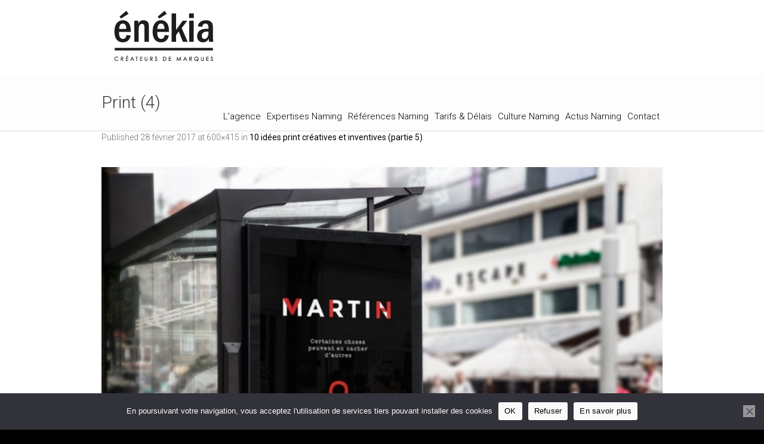

--- FILE ---
content_type: text/html; charset=UTF-8
request_url: https://www.enekia.com/10-idees-print-creatives-5/print-4-6/
body_size: 16600
content:
<!DOCTYPE html>
<!--[if IE 8]>
<html class="ie ie8" lang="fr-FR">
<![endif]-->
<!--[if !(IE 8)]><!-->
<html lang="fr-FR" class="cmsms_html">
<!--<![endif]-->
<head>
<meta charset="UTF-8" />
<meta name="viewport" content="width=device-width, initial-scale=1, maximum-scale=1" /><link rel="shortcut icon" href="https://www.enekia.com/wp-content/uploads/2015/01/enekia-fav.png" type="image/x-icon" />

<link rel="profile" href="//gmpg.org/xfn/11" />
<link rel="pingback" href="https://www.enekia.com/xmlrpc.php" />

<meta name='robots' content='index, follow, max-image-preview:large, max-snippet:-1, max-video-preview:-1' />
	<style>img:is([sizes="auto" i], [sizes^="auto," i]) { contain-intrinsic-size: 3000px 1500px }</style>
	
	<!-- This site is optimized with the Yoast SEO plugin v26.3 - https://yoast.com/wordpress/plugins/seo/ -->
	<title>Print (4) - Agence de naming Énékia</title>
	<link rel="canonical" href="https://www.enekia.com/10-idees-print-creatives-5/print-4-6/" />
	<meta property="og:locale" content="fr_FR" />
	<meta property="og:type" content="article" />
	<meta property="og:title" content="Print (4) - Agence de naming Énékia" />
	<meta property="og:url" content="https://www.enekia.com/10-idees-print-creatives-5/print-4-6/" />
	<meta property="og:site_name" content="Agence de naming Énékia" />
	<meta property="og:image" content="https://www.enekia.com/10-idees-print-creatives-5/print-4-6" />
	<meta property="og:image:width" content="600" />
	<meta property="og:image:height" content="415" />
	<meta property="og:image:type" content="image/jpeg" />
	<script type="application/ld+json" class="yoast-schema-graph">{"@context":"https://schema.org","@graph":[{"@type":"WebPage","@id":"https://www.enekia.com/10-idees-print-creatives-5/print-4-6/","url":"https://www.enekia.com/10-idees-print-creatives-5/print-4-6/","name":"Print (4) - Agence de naming Énékia","isPartOf":{"@id":"https://www.enekia.com/#website"},"primaryImageOfPage":{"@id":"https://www.enekia.com/10-idees-print-creatives-5/print-4-6/#primaryimage"},"image":{"@id":"https://www.enekia.com/10-idees-print-creatives-5/print-4-6/#primaryimage"},"thumbnailUrl":"https://www.enekia.com/wp-content/uploads/2017/02/Print-4.jpg","datePublished":"2017-02-28T15:57:47+00:00","breadcrumb":{"@id":"https://www.enekia.com/10-idees-print-creatives-5/print-4-6/#breadcrumb"},"inLanguage":"fr-FR","potentialAction":[{"@type":"ReadAction","target":["https://www.enekia.com/10-idees-print-creatives-5/print-4-6/"]}]},{"@type":"ImageObject","inLanguage":"fr-FR","@id":"https://www.enekia.com/10-idees-print-creatives-5/print-4-6/#primaryimage","url":"https://www.enekia.com/wp-content/uploads/2017/02/Print-4.jpg","contentUrl":"https://www.enekia.com/wp-content/uploads/2017/02/Print-4.jpg","width":600,"height":415},{"@type":"BreadcrumbList","@id":"https://www.enekia.com/10-idees-print-creatives-5/print-4-6/#breadcrumb","itemListElement":[{"@type":"ListItem","position":1,"name":"Accueil","item":"https://www.enekia.com/"},{"@type":"ListItem","position":2,"name":"10 idées print créatives et inventives (partie 5)","item":"https://www.enekia.com/10-idees-print-creatives-5/"},{"@type":"ListItem","position":3,"name":"Print (4)"}]},{"@type":"WebSite","@id":"https://www.enekia.com/#website","url":"https://www.enekia.com/","name":"Agence de naming Énékia","description":"Agence de naming - Création de nom de marque","potentialAction":[{"@type":"SearchAction","target":{"@type":"EntryPoint","urlTemplate":"https://www.enekia.com/?s={search_term_string}"},"query-input":{"@type":"PropertyValueSpecification","valueRequired":true,"valueName":"search_term_string"}}],"inLanguage":"fr-FR"}]}</script>
	<!-- / Yoast SEO plugin. -->


<link rel='dns-prefetch' href='//cdnjs.cloudflare.com' />
<link rel='dns-prefetch' href='//fonts.googleapis.com' />
<link rel="alternate" type="application/rss+xml" title="Agence de naming Énékia &raquo; Flux" href="https://www.enekia.com/feed/" />
<link rel="alternate" type="application/rss+xml" title="Agence de naming Énékia &raquo; Flux des commentaires" href="https://www.enekia.com/comments/feed/" />
<link rel="alternate" type="application/rss+xml" title="Agence de naming Énékia &raquo; Print (4) Flux des commentaires" href="https://www.enekia.com/10-idees-print-creatives-5/print-4-6/feed/" />
<script type="text/javascript">
/* <![CDATA[ */
window._wpemojiSettings = {"baseUrl":"https:\/\/s.w.org\/images\/core\/emoji\/16.0.1\/72x72\/","ext":".png","svgUrl":"https:\/\/s.w.org\/images\/core\/emoji\/16.0.1\/svg\/","svgExt":".svg","source":{"concatemoji":"https:\/\/www.enekia.com\/wp-includes\/js\/wp-emoji-release.min.js?ver=6.8.3"}};
/*! This file is auto-generated */
!function(s,n){var o,i,e;function c(e){try{var t={supportTests:e,timestamp:(new Date).valueOf()};sessionStorage.setItem(o,JSON.stringify(t))}catch(e){}}function p(e,t,n){e.clearRect(0,0,e.canvas.width,e.canvas.height),e.fillText(t,0,0);var t=new Uint32Array(e.getImageData(0,0,e.canvas.width,e.canvas.height).data),a=(e.clearRect(0,0,e.canvas.width,e.canvas.height),e.fillText(n,0,0),new Uint32Array(e.getImageData(0,0,e.canvas.width,e.canvas.height).data));return t.every(function(e,t){return e===a[t]})}function u(e,t){e.clearRect(0,0,e.canvas.width,e.canvas.height),e.fillText(t,0,0);for(var n=e.getImageData(16,16,1,1),a=0;a<n.data.length;a++)if(0!==n.data[a])return!1;return!0}function f(e,t,n,a){switch(t){case"flag":return n(e,"\ud83c\udff3\ufe0f\u200d\u26a7\ufe0f","\ud83c\udff3\ufe0f\u200b\u26a7\ufe0f")?!1:!n(e,"\ud83c\udde8\ud83c\uddf6","\ud83c\udde8\u200b\ud83c\uddf6")&&!n(e,"\ud83c\udff4\udb40\udc67\udb40\udc62\udb40\udc65\udb40\udc6e\udb40\udc67\udb40\udc7f","\ud83c\udff4\u200b\udb40\udc67\u200b\udb40\udc62\u200b\udb40\udc65\u200b\udb40\udc6e\u200b\udb40\udc67\u200b\udb40\udc7f");case"emoji":return!a(e,"\ud83e\udedf")}return!1}function g(e,t,n,a){var r="undefined"!=typeof WorkerGlobalScope&&self instanceof WorkerGlobalScope?new OffscreenCanvas(300,150):s.createElement("canvas"),o=r.getContext("2d",{willReadFrequently:!0}),i=(o.textBaseline="top",o.font="600 32px Arial",{});return e.forEach(function(e){i[e]=t(o,e,n,a)}),i}function t(e){var t=s.createElement("script");t.src=e,t.defer=!0,s.head.appendChild(t)}"undefined"!=typeof Promise&&(o="wpEmojiSettingsSupports",i=["flag","emoji"],n.supports={everything:!0,everythingExceptFlag:!0},e=new Promise(function(e){s.addEventListener("DOMContentLoaded",e,{once:!0})}),new Promise(function(t){var n=function(){try{var e=JSON.parse(sessionStorage.getItem(o));if("object"==typeof e&&"number"==typeof e.timestamp&&(new Date).valueOf()<e.timestamp+604800&&"object"==typeof e.supportTests)return e.supportTests}catch(e){}return null}();if(!n){if("undefined"!=typeof Worker&&"undefined"!=typeof OffscreenCanvas&&"undefined"!=typeof URL&&URL.createObjectURL&&"undefined"!=typeof Blob)try{var e="postMessage("+g.toString()+"("+[JSON.stringify(i),f.toString(),p.toString(),u.toString()].join(",")+"));",a=new Blob([e],{type:"text/javascript"}),r=new Worker(URL.createObjectURL(a),{name:"wpTestEmojiSupports"});return void(r.onmessage=function(e){c(n=e.data),r.terminate(),t(n)})}catch(e){}c(n=g(i,f,p,u))}t(n)}).then(function(e){for(var t in e)n.supports[t]=e[t],n.supports.everything=n.supports.everything&&n.supports[t],"flag"!==t&&(n.supports.everythingExceptFlag=n.supports.everythingExceptFlag&&n.supports[t]);n.supports.everythingExceptFlag=n.supports.everythingExceptFlag&&!n.supports.flag,n.DOMReady=!1,n.readyCallback=function(){n.DOMReady=!0}}).then(function(){return e}).then(function(){var e;n.supports.everything||(n.readyCallback(),(e=n.source||{}).concatemoji?t(e.concatemoji):e.wpemoji&&e.twemoji&&(t(e.twemoji),t(e.wpemoji)))}))}((window,document),window._wpemojiSettings);
/* ]]> */
</script>
<link rel='stylesheet' id='layerslider-css' href='https://www.enekia.com/wp-content/plugins/LayerSlider/static/layerslider/css/layerslider.css?ver=6.7.1' type='text/css' media='all' />
<link rel='stylesheet' id='ls-google-fonts-css' href='https://fonts.googleapis.com/css?family=Lato:100,300,regular,700,900%7COpen+Sans:300%7CIndie+Flower:regular%7COswald:300,regular,700&#038;subset=latin%2Clatin-ext' type='text/css' media='all' />
<style id='wp-emoji-styles-inline-css' type='text/css'>

	img.wp-smiley, img.emoji {
		display: inline !important;
		border: none !important;
		box-shadow: none !important;
		height: 1em !important;
		width: 1em !important;
		margin: 0 0.07em !important;
		vertical-align: -0.1em !important;
		background: none !important;
		padding: 0 !important;
	}
</style>
<link rel='stylesheet' id='wp-block-library-css' href='https://www.enekia.com/wp-includes/css/dist/block-library/style.min.css?ver=6.8.3' type='text/css' media='all' />
<style id='classic-theme-styles-inline-css' type='text/css'>
/*! This file is auto-generated */
.wp-block-button__link{color:#fff;background-color:#32373c;border-radius:9999px;box-shadow:none;text-decoration:none;padding:calc(.667em + 2px) calc(1.333em + 2px);font-size:1.125em}.wp-block-file__button{background:#32373c;color:#fff;text-decoration:none}
</style>
<style id='global-styles-inline-css' type='text/css'>
:root{--wp--preset--aspect-ratio--square: 1;--wp--preset--aspect-ratio--4-3: 4/3;--wp--preset--aspect-ratio--3-4: 3/4;--wp--preset--aspect-ratio--3-2: 3/2;--wp--preset--aspect-ratio--2-3: 2/3;--wp--preset--aspect-ratio--16-9: 16/9;--wp--preset--aspect-ratio--9-16: 9/16;--wp--preset--color--black: #000000;--wp--preset--color--cyan-bluish-gray: #abb8c3;--wp--preset--color--white: #ffffff;--wp--preset--color--pale-pink: #f78da7;--wp--preset--color--vivid-red: #cf2e2e;--wp--preset--color--luminous-vivid-orange: #ff6900;--wp--preset--color--luminous-vivid-amber: #fcb900;--wp--preset--color--light-green-cyan: #7bdcb5;--wp--preset--color--vivid-green-cyan: #00d084;--wp--preset--color--pale-cyan-blue: #8ed1fc;--wp--preset--color--vivid-cyan-blue: #0693e3;--wp--preset--color--vivid-purple: #9b51e0;--wp--preset--color--color-1: #000000;--wp--preset--color--color-2: #ffffff;--wp--preset--color--color-3: #707070;--wp--preset--color--color-4: #ff6b6b;--wp--preset--color--color-5: #3d3d3d;--wp--preset--color--color-6: #fdfdfd;--wp--preset--color--color-7: #dadada;--wp--preset--color--color-8: #979ca4;--wp--preset--color--color-9: #cccccc;--wp--preset--gradient--vivid-cyan-blue-to-vivid-purple: linear-gradient(135deg,rgba(6,147,227,1) 0%,rgb(155,81,224) 100%);--wp--preset--gradient--light-green-cyan-to-vivid-green-cyan: linear-gradient(135deg,rgb(122,220,180) 0%,rgb(0,208,130) 100%);--wp--preset--gradient--luminous-vivid-amber-to-luminous-vivid-orange: linear-gradient(135deg,rgba(252,185,0,1) 0%,rgba(255,105,0,1) 100%);--wp--preset--gradient--luminous-vivid-orange-to-vivid-red: linear-gradient(135deg,rgba(255,105,0,1) 0%,rgb(207,46,46) 100%);--wp--preset--gradient--very-light-gray-to-cyan-bluish-gray: linear-gradient(135deg,rgb(238,238,238) 0%,rgb(169,184,195) 100%);--wp--preset--gradient--cool-to-warm-spectrum: linear-gradient(135deg,rgb(74,234,220) 0%,rgb(151,120,209) 20%,rgb(207,42,186) 40%,rgb(238,44,130) 60%,rgb(251,105,98) 80%,rgb(254,248,76) 100%);--wp--preset--gradient--blush-light-purple: linear-gradient(135deg,rgb(255,206,236) 0%,rgb(152,150,240) 100%);--wp--preset--gradient--blush-bordeaux: linear-gradient(135deg,rgb(254,205,165) 0%,rgb(254,45,45) 50%,rgb(107,0,62) 100%);--wp--preset--gradient--luminous-dusk: linear-gradient(135deg,rgb(255,203,112) 0%,rgb(199,81,192) 50%,rgb(65,88,208) 100%);--wp--preset--gradient--pale-ocean: linear-gradient(135deg,rgb(255,245,203) 0%,rgb(182,227,212) 50%,rgb(51,167,181) 100%);--wp--preset--gradient--electric-grass: linear-gradient(135deg,rgb(202,248,128) 0%,rgb(113,206,126) 100%);--wp--preset--gradient--midnight: linear-gradient(135deg,rgb(2,3,129) 0%,rgb(40,116,252) 100%);--wp--preset--font-size--small: 13px;--wp--preset--font-size--medium: 20px;--wp--preset--font-size--large: 36px;--wp--preset--font-size--x-large: 42px;--wp--preset--spacing--20: 0.44rem;--wp--preset--spacing--30: 0.67rem;--wp--preset--spacing--40: 1rem;--wp--preset--spacing--50: 1.5rem;--wp--preset--spacing--60: 2.25rem;--wp--preset--spacing--70: 3.38rem;--wp--preset--spacing--80: 5.06rem;--wp--preset--shadow--natural: 6px 6px 9px rgba(0, 0, 0, 0.2);--wp--preset--shadow--deep: 12px 12px 50px rgba(0, 0, 0, 0.4);--wp--preset--shadow--sharp: 6px 6px 0px rgba(0, 0, 0, 0.2);--wp--preset--shadow--outlined: 6px 6px 0px -3px rgba(255, 255, 255, 1), 6px 6px rgba(0, 0, 0, 1);--wp--preset--shadow--crisp: 6px 6px 0px rgba(0, 0, 0, 1);}:where(.is-layout-flex){gap: 0.5em;}:where(.is-layout-grid){gap: 0.5em;}body .is-layout-flex{display: flex;}.is-layout-flex{flex-wrap: wrap;align-items: center;}.is-layout-flex > :is(*, div){margin: 0;}body .is-layout-grid{display: grid;}.is-layout-grid > :is(*, div){margin: 0;}:where(.wp-block-columns.is-layout-flex){gap: 2em;}:where(.wp-block-columns.is-layout-grid){gap: 2em;}:where(.wp-block-post-template.is-layout-flex){gap: 1.25em;}:where(.wp-block-post-template.is-layout-grid){gap: 1.25em;}.has-black-color{color: var(--wp--preset--color--black) !important;}.has-cyan-bluish-gray-color{color: var(--wp--preset--color--cyan-bluish-gray) !important;}.has-white-color{color: var(--wp--preset--color--white) !important;}.has-pale-pink-color{color: var(--wp--preset--color--pale-pink) !important;}.has-vivid-red-color{color: var(--wp--preset--color--vivid-red) !important;}.has-luminous-vivid-orange-color{color: var(--wp--preset--color--luminous-vivid-orange) !important;}.has-luminous-vivid-amber-color{color: var(--wp--preset--color--luminous-vivid-amber) !important;}.has-light-green-cyan-color{color: var(--wp--preset--color--light-green-cyan) !important;}.has-vivid-green-cyan-color{color: var(--wp--preset--color--vivid-green-cyan) !important;}.has-pale-cyan-blue-color{color: var(--wp--preset--color--pale-cyan-blue) !important;}.has-vivid-cyan-blue-color{color: var(--wp--preset--color--vivid-cyan-blue) !important;}.has-vivid-purple-color{color: var(--wp--preset--color--vivid-purple) !important;}.has-black-background-color{background-color: var(--wp--preset--color--black) !important;}.has-cyan-bluish-gray-background-color{background-color: var(--wp--preset--color--cyan-bluish-gray) !important;}.has-white-background-color{background-color: var(--wp--preset--color--white) !important;}.has-pale-pink-background-color{background-color: var(--wp--preset--color--pale-pink) !important;}.has-vivid-red-background-color{background-color: var(--wp--preset--color--vivid-red) !important;}.has-luminous-vivid-orange-background-color{background-color: var(--wp--preset--color--luminous-vivid-orange) !important;}.has-luminous-vivid-amber-background-color{background-color: var(--wp--preset--color--luminous-vivid-amber) !important;}.has-light-green-cyan-background-color{background-color: var(--wp--preset--color--light-green-cyan) !important;}.has-vivid-green-cyan-background-color{background-color: var(--wp--preset--color--vivid-green-cyan) !important;}.has-pale-cyan-blue-background-color{background-color: var(--wp--preset--color--pale-cyan-blue) !important;}.has-vivid-cyan-blue-background-color{background-color: var(--wp--preset--color--vivid-cyan-blue) !important;}.has-vivid-purple-background-color{background-color: var(--wp--preset--color--vivid-purple) !important;}.has-black-border-color{border-color: var(--wp--preset--color--black) !important;}.has-cyan-bluish-gray-border-color{border-color: var(--wp--preset--color--cyan-bluish-gray) !important;}.has-white-border-color{border-color: var(--wp--preset--color--white) !important;}.has-pale-pink-border-color{border-color: var(--wp--preset--color--pale-pink) !important;}.has-vivid-red-border-color{border-color: var(--wp--preset--color--vivid-red) !important;}.has-luminous-vivid-orange-border-color{border-color: var(--wp--preset--color--luminous-vivid-orange) !important;}.has-luminous-vivid-amber-border-color{border-color: var(--wp--preset--color--luminous-vivid-amber) !important;}.has-light-green-cyan-border-color{border-color: var(--wp--preset--color--light-green-cyan) !important;}.has-vivid-green-cyan-border-color{border-color: var(--wp--preset--color--vivid-green-cyan) !important;}.has-pale-cyan-blue-border-color{border-color: var(--wp--preset--color--pale-cyan-blue) !important;}.has-vivid-cyan-blue-border-color{border-color: var(--wp--preset--color--vivid-cyan-blue) !important;}.has-vivid-purple-border-color{border-color: var(--wp--preset--color--vivid-purple) !important;}.has-vivid-cyan-blue-to-vivid-purple-gradient-background{background: var(--wp--preset--gradient--vivid-cyan-blue-to-vivid-purple) !important;}.has-light-green-cyan-to-vivid-green-cyan-gradient-background{background: var(--wp--preset--gradient--light-green-cyan-to-vivid-green-cyan) !important;}.has-luminous-vivid-amber-to-luminous-vivid-orange-gradient-background{background: var(--wp--preset--gradient--luminous-vivid-amber-to-luminous-vivid-orange) !important;}.has-luminous-vivid-orange-to-vivid-red-gradient-background{background: var(--wp--preset--gradient--luminous-vivid-orange-to-vivid-red) !important;}.has-very-light-gray-to-cyan-bluish-gray-gradient-background{background: var(--wp--preset--gradient--very-light-gray-to-cyan-bluish-gray) !important;}.has-cool-to-warm-spectrum-gradient-background{background: var(--wp--preset--gradient--cool-to-warm-spectrum) !important;}.has-blush-light-purple-gradient-background{background: var(--wp--preset--gradient--blush-light-purple) !important;}.has-blush-bordeaux-gradient-background{background: var(--wp--preset--gradient--blush-bordeaux) !important;}.has-luminous-dusk-gradient-background{background: var(--wp--preset--gradient--luminous-dusk) !important;}.has-pale-ocean-gradient-background{background: var(--wp--preset--gradient--pale-ocean) !important;}.has-electric-grass-gradient-background{background: var(--wp--preset--gradient--electric-grass) !important;}.has-midnight-gradient-background{background: var(--wp--preset--gradient--midnight) !important;}.has-small-font-size{font-size: var(--wp--preset--font-size--small) !important;}.has-medium-font-size{font-size: var(--wp--preset--font-size--medium) !important;}.has-large-font-size{font-size: var(--wp--preset--font-size--large) !important;}.has-x-large-font-size{font-size: var(--wp--preset--font-size--x-large) !important;}
:where(.wp-block-post-template.is-layout-flex){gap: 1.25em;}:where(.wp-block-post-template.is-layout-grid){gap: 1.25em;}
:where(.wp-block-columns.is-layout-flex){gap: 2em;}:where(.wp-block-columns.is-layout-grid){gap: 2em;}
:root :where(.wp-block-pullquote){font-size: 1.5em;line-height: 1.6;}
</style>
<link rel='stylesheet' id='contact-form-7-css' href='https://www.enekia.com/wp-content/plugins/contact-form-7/includes/css/styles.css?ver=6.1.3' type='text/css' media='all' />
<link rel='stylesheet' id='cookie-notice-front-css' href='https://www.enekia.com/wp-content/plugins/cookie-notice/css/front.min.css?ver=2.5.8' type='text/css' media='all' />
<link rel='stylesheet' id='theme-root-style-css' href='https://www.enekia.com/wp-content/themes/goodday/style.css?ver=1.0.0' type='text/css' media='screen, print' />
<link rel='stylesheet' id='theme-style-css' href='https://www.enekia.com/wp-content/themes/goodday/css/style.css?ver=1.0.0' type='text/css' media='screen, print' />
<style id='theme-style-inline-css' type='text/css'>

	.header_top,
	.header_top_outer,
	.header_top_inner, 
	.header_top_aligner {
		height : 30px;
	}
	
	.header_mid,
	.header_mid_outer,
	.header_mid .header_mid_inner .search_wrap_inner,
	.header_mid .header_mid_inner .slogan_wrap_inner,
	.header_mid .header_mid_inner .social_wrap_inner,
	.header_mid .header_mid_inner nav > div > ul,
	.header_mid .header_mid_inner nav > div > ul > li,
	.header_mid .header_mid_inner nav > div > ul > li > a,
	.header_mid .header_mid_inner nav > div > ul > li > a > span.nav_bg_clr,
	.header_mid .header_mid_inner .logo,
	.header_mid .header_mid_inner .resp_nav_wrap_inner {
		height : 125px;
	}
	
	.header_bot,
	.header_bot_outer,
	.header_bot .header_bot_inner nav > div > ul,
	.header_bot .header_bot_inner nav > div > ul > li,
	.header_bot .header_bot_inner nav > div > ul > li > a {
		height : 45px;
	}
	
	#page.fixed_header #middle {
		padding-top : 125px;
	}
	
	#page.fixed_header.enable_header_top #middle {
		padding-top : 155px;
	}
	
	#page.fixed_header.enable_header_bottom #middle {
		padding-top : 170px;
	}
	
	#page.fixed_header.enable_header_top.enable_header_bottom #middle {
		padding-top : 200px;
	}
	
	@media only screen and (max-width: 1024px) {
		.header_top,
		.header_top_outer,
		.header_top_inner,
		.header_top_aligner,
		.header_mid,
		.header_mid_outer,
		#header .header_mid_inner,
		.header_mid .header_mid_inner nav > div > ul,
		.header_mid .header_mid_inner nav > div > ul > li,
		.header_mid .header_mid_inner nav > div > ul > li > a,
		.header_mid .header_mid_inner nav > div > ul > li > a > span.nav_bg_clr,
		.header_bot,
		.header_bot_outer,
		.header_bot .header_bot_inner nav > div > ul,
		.header_bot .header_bot_inner nav > div > ul > li,
		.header_bot .header_bot_inner nav > div > ul > li > a {
			height : auto;
		}
		
		#page.fixed_header #middle,
		#page.fixed_header.enable_header_top #middle,
		#page.fixed_header.enable_header_bottom #middle,
		#page.fixed_header.enable_header_top.enable_header_bottom #middle {
			padding-top : 0px !important;
		}
	}

	body.cmsms-pace-theme {
		background-color: #000000;
	}
	
	body.cmsms-pace-theme-loading-bar .pace, 
	body.cmsms-pace-theme-center-simple .pace {
		border-color: #ffffff;
	}
	
	body.cmsms-pace-theme-minimal .pace .pace-progress, 
	body.cmsms-pace-theme-flash .pace .pace-progress, 
	body.cmsms-pace-theme-barber-shop .pace .pace-progress, 
	body.cmsms-pace-theme-mac-osx .pace .pace-progress, 
	body.cmsms-pace-theme-flat-top .pace .pace-progress, 
	body.cmsms-pace-theme-corner-indicator .pace .pace-activity, 
	body.cmsms-pace-theme-bounce .pace .pace-activity, 
	body.cmsms-pace-theme-loading-bar .pace .pace-progress, 
	body.cmsms-pace-theme-center-simple .pace .pace-progress, 
	body.cmsms-pace-theme-center-atom .pace .pace-progress:before {
		background: #ffffff;
	}
	
	body.cmsms-pace-theme-fill-left .pace .pace-progress {
		background-color: rgba(255, 255, 255, 0.2);
	}
	
	body.cmsms-pace-theme-loading-bar .pace .pace-progress {
		color: #ffffff;
	}
	
	body.cmsms-pace-theme-center-circle .pace .pace-progress {
		background-color: rgba(255, 255, 255, 0.8);
	}
	
	body.cmsms-pace-theme-big-counter .pace .pace-progress:after {
		color: rgba(255, 255, 255, 0.5);
	}
	
	body.cmsms-pace-theme-center-atom .pace .pace-progress:after, 
	body.cmsms-pace-theme-center-atom .pace .pace-activity:before, 
	body.cmsms-pace-theme-center-atom .pace .pace-activity:after {
		border-color: #ffffff;
	}
	
	body.cmsms-pace-theme-center-radar .pace .pace-activity, 
	body.cmsms-pace-theme-center-radar .pace .pace-activity:before {
		border-color: #ffffff transparent transparent;
	}
	
	body.cmsms-pace-theme-flash .pace .pace-progress-inner {
		-webkit-box-shadow: 0 0 10px #ffffff, 0 0 5px #ffffff;
		-moz-box-shadow: 0 0 10px #ffffff, 0 0 5px #ffffff;
		box-shadow: 0 0 10px #ffffff, 0 0 5px #ffffff;
	}
	
	body.cmsms-pace-theme-mac-osx .pace .pace-progress-inner {
		background-image: -o-radial-gradient(rgba(229, 229, 229, 0.6) 0%, rgba(255, 255, 255, 0) 100%);
		background-image: -moz-radial-gradient(rgba(229, 229, 229, 0.6) 0%, rgba(255, 255, 255, 0) 100%);
		background-image: -webkit-radial-gradient(rgba(229, 229, 229, 0.6) 0%, rgba(255, 255, 255, 0) 100%);
		background-image: radial-gradient(rgba(229, 229, 229, 0.6) 0%, rgba(255, 255, 255, 0) 100%);
	}
	
	body.cmsms-pace-theme-flash .pace .pace-activity {
		border-top-color: #ffffff;
		border-left-color: #ffffff;
	}
/***************************** RESPONSIVE *******************************/

/** PAGE HOME **/

.header_mid_inner .logo .logo_retina {
    width: 160px!important;
}

@media screen and (max-width:1024px) {
    .visuels {
        background-size: 120%!important;    
    }
}
@media screen and (max-width:570px) {
    .cmsms_row_outer_parent {
    padding-bottom: 150px!important;
    padding-top: 150px!important;
    }
    .visuels {
    background-size: 130%!important;    
    }
}

/**TOGGLES**/
.nimu-toggle > .cmsms_toggle_wrap > .cmsms_toggle_title > a {
	font-size: 14px!important;
    line-height: 16px !important;
    text-transform: initial!important;
    color: black !important;
    padding: 7px 5px 7px 35px;
}
.nimu-toggle > .cmsms_toggle_wrap > .cmsms_toggle_title > .cmsms_toggle_plus {
	top: 3px!important;
}
.nimu-toggle > .cmsms_toggle_wrap > .cmsms_toggle > .cmsms_toggle_inner {
	line-height: 20px!important;
        font-size: 14px!important;
}

 /** PAGE AGENCE PICTO **/
@media screen and (max-width:1024px) {
.cmsms_img.cmsms_image_r {
    float: left;
}
}

/** PAGE EXPERTISES **/
@media screen and (max-width:1024px) {
.creahover:hover{
   background: url('http://www.enekia.com/wp-content/uploads/2015/01/creation-de-noms_on.png');
}
.minihover:hover{
   background: url('http://www.enekia.com/wp-content/uploads/2015/01/picto-mini-on.png');
}
.transition{
   transition: all 500ms ease-out 1s;
}
}

/** PAGE REFERENCES **/

.cmsms_image_c.with_caption > a {
	pointer-events: none;
}

@media screen and (max-width:1024px) {
.cmsms_table tr td, .cmsms_table tr th, .header_mid_outer, .header_bot_outer, .cmsms_tabs .cmsms_tabs_list .cmsms_tabs_list_item > a, hr, .cmsms_divider, .post.cmsms_default_type .cmsms_post_cont, .post.cmsms_default_type.format-link .cmsms_post_cont .cmsms_post_header, .opened-article .post, .cmsms_post_filter_wrap, .cmsms_project_filter_wrap, .sidebar .widget, .quote_grid .quotes_list, .portfolio.opened-article .project .cmsms_project_header, .profiles.opened-article .profile .cmsms_profile_header, .cmsms_widget_divider, .cmsms_clients_grid .cmsms_clients_item, .cmsms_breadcrumbs, .cmsms_search .cmsms_search_post .cmsms_search_post_cont {
    border-bottom: none!important;
}
.cmsms_project_filter_wrap .cmsms_project_filter .cmsms_project_filter_block .cmsms_project_filter_but {
    cursor: pointer;
    float: left;
    margin-bottom: 10px;
    margin-top: 10px;
}
.cmsms_project_filter_wrap .cmsms_project_filter .cmsms_project_filter_block .cmsms_project_filter_list {
    margin: 0;
    overflow: hidden;
    padding: 0 5px 0 0;
    text-align: left;
}
.button, .comment-reply-link, #cancel-comment-reply-link, input[type="submit"], input[type="button"], button {
    border-radius: 0px;
}
.cmsms_project_filter_wrap {
    border-bottom: none!important;
    margin-bottom: 0px!important;
}
}

/** PAGE TARIF & DELAIS 
@media screen and (max-width:768px) {
.tarifmargin{
    margin-left: none!important;
    margin-right: none!important;
}
}
@media screen and (min-width:768px) {
.tarifmargin{
    margin-left: 180px!important;
    margin-right: 180px!important;
}
}
**/

/** CULTURE NAMING **/
@media screen and (min-width:768px) {
.culturemargin{
    margin-left: 150px!important;
    margin-right: 150px!important;
}
}
@media screen and (max-width:768px) {
.culturemargin{
    margin-left: none!important;
    margin-right: none!important;
}
}

@media screen and (max-width:768px) {
.dislabedimg{
    background-image:none!important;
}
}

/** PAGE CONTACT **/
@media screen and (max-width:1024px) {
.form_field_wrap{
    opacity: 0.75;
}
input[type="text"], input[type="email"], input[type="password"], input[type="number"], input[type="submit"], input[type="button"], button, textarea, select {
    border-radius: 0px;
}
#cmsms_votre_message {
    color:black!important;
}
#cmsms_email {
    color:black!important;
}
#cmsms_votre_nom {
    color:black!important;
}
#cmsms_1661_formsend {
    color:black!important;
}
#cmsms_1661_formsend:hover {
    color:#ffe037!important;
}
}

.asc-custom-form> div > form > p > label > span > input {
   color:black!important;
}
.asc-custom-form> div > form > p > label > span > textarea {
   color:black!important;
}

.wpcf7 form.sent .wpcf7-response-output {
    border-color: #ffe037!important;
}

.wpcf7-form > p > label {
    color: white;
}

.cmsms_icon_list_items.cmsms_icon_list_type_block.cmsms_icon_list_pos_left .cmsms_icon_list_item_content {
    padding-top: 20px;
}

.cmsms_icon_list_icon:hover {
    color: black!important;
}


/** FOOTER **/
@media screen and (max-width:1024px) {
.fontsizefooter {
    font-size: 16px!important;
    color: black!important;
    letter-spacing: 1px!important;
    font-weight: 400!important;
}
}

.copyright {
    color: black;
}

/** PAGE SINGLE REF **/
@media screen and (max-width:1024px) {
.cmsms_icon_box.cmsms_box_lefticon:before {
    color: #ffe037!important;
}
.cmsms_icon_box cmsms_box_lefticon cmsms-icon-lightbulb-2 shortcode_animated {
    color: #ffe037;
}
.cmsms_project_filter_but cmsms-icon-menu button{
   color: #ffe037!important;
}
.button, .comment-reply-link, #cancel-comment-reply-link, input[type="submit"], input[type="button"], button {
    color: black!important;
    background:#f9f9f9!important;
}
.button:hover, .comment-reply-link:hover, #cancel-comment-reply-link:hover, input[type="submit"]:hover, input[type="button"]:hover, button:hover {
    background:#ffe037!important;
}
}


/*********************************** GENERAL ***********************************/

/** ESPACEMENT ENTRE LES LETTRES **/
.letter-spacing {
    letter-spacing: 2px;
}

#slide_top {
    border-radius: 0px;
}

/****************************** MENU PRINCIPAL *******************************/

/** VERSION 1 **/
@media screen and (min-width:1024px) {
.header_mid a:hover > span, .header_bot a:hover > span, #navigation > li:hover > a > span, #navigation > li.current-menu-item > a > span, #navigation > li.current-menu-ancestor > a > span, .header_mid_outer .header_mid_inner #navigation > li:hover > a > span, .header_mid_outer .header_mid_inner #navigation > li.current-menu-item > a > span, .header_mid_outer .header_mid_inner #navigation > li.current-menu-ancestor > a > span, .header_mid_outer .header_mid_inner #navigation > li.menu-item-highlight > a > span, .header_bot_inner #navigation > li.menu-item-highlight > a > span {
    border-bottom: 4px solid #ffe037!important;
    text-decoration: none;
    height: 35px!important;
    padding-top: 5px!important;
}
#navigation > li, #navigation > li.menu-item-mega > div.menu-item-mega-container > ul > li, #navigation > li.menu-item-mega > div.menu-item-mega-container > ul > li:hover {
    padding-top: 5px !important;
}
#navigation > li > a > span {
    padding-bottom: 6px !important;
}
}

.header_mid_inner #navigation > li:hover > a > span.nav_bg_clr, .header_mid_inner #navigation > li.current-menu-item > a > span.nav_bg_clr, .header_mid_inner #navigation > li.current-menu-ancestor > a > span.nav_bg_clr {
    opacity: 0;
}

/** VERSION 2
@media screen and (min-width:1024px) {
.header_mid a:hover, .header_bot a:hover, #navigation > li:hover > a, #navigation > li.current-menu-item > a, #navigation > li.current-menu-ancestor > a, .header_mid_outer .header_mid_inner #navigation > li:hover > a, .header_mid_outer .header_mid_inner #navigation > li.current-menu-item > a, .header_mid_outer .header_mid_inner #navigation > li.current-menu-ancestor > a, .header_mid_outer .header_mid_inner #navigation > li.menu-item-highlight > a, .header_bot_inner #navigation > li.menu-item-highlight > a {
    border-bottom: 7px solid #ffe037!important;
    text-decoration: underline;
    padding-top: 7px!important;
}
}
**/
@media screen and (max-width:1024px) {
.header_mid a:hover, .header_bot a:hover, #navigation > li:hover > a, #navigation > li.current-menu-item > a, #navigation > li.current-menu-ancestor > a, .header_mid_outer .header_mid_inner #navigation > li:hover > a, .header_mid_outer .header_mid_inner #navigation > li.current-menu-item > a, .header_mid_outer .header_mid_inner #navigation > li.current-menu-ancestor > a, .header_mid_outer .header_mid_inner #navigation > li.menu-item-highlight > a, .header_bot_inner #navigation > li.menu-item-highlight > a {
    border-bottom: 0px solid white!important;
}
}

/**  FOOTER COORDONNEES **/
.fontsizefooter {
    font-size: 16px!important;
    color: black!important;
    letter-spacing: 1px!important;
    font-weight: 400!important;
}


/************************* HOMEPAGE *******************************/


/** TYPO COUNTERS **/
.cmsms_stats .cmsms_stat_wrap .cmsms_stat .cmsms_stat_inner .cmsms_stat_title, .cmsms_stats.stats_mode_bars .cmsms_stat_wrap .cmsms_stat .cmsms_stat_inner .cmsms_stat_counter_wrap, .cmsms_stats.stats_mode_counters.stats_type_numbers .cmsms_stat_wrap .cmsms_stat .cmsms_stat_inner .cmsms_stat_title {
    font-family: "Roboto",Arial,Helvetica,"Nimbus Sans L",sans-serif;
    font-size: 16px;
    font-style: normal;
    font-weight: 500;
    text-decoration: none;
    text-transform: none;
}


/** SUPPRESSION ESPACE DESSOUS TITRE REF **/
.portfolio.opened-article .project .cmsms_project_header {
    margin-bottom: 0px;
}


/** ESPACE DIVIDER PORTFOLIO **/
.cmsms_project_filter_wrap {
    margin-bottom: 40px;
}



/************************  PAGE CONTACT **************************/


/** CONTACT OPACITE BLOC  **/
.form_field_wrap{
    opacity: 0.75;
}

input[type="text"], input[type="email"], input[type="password"], input[type="number"], input[type="submit"], input[type="button"], button, textarea, select {
    border-radius: 0px;
}
#cmsms_votre_message {
    color:black!important;
}
#cmsms_email {
    color:black!important;
}
#cmsms_votre_nom {
    color:black!important;
}
#cmsms_1661_formsend {
    color:black!important;
    background-color:#ffe037!important;
}
#cmsms_1661_formsend:hover {
    color:#ffe037!important;
    background-color:black!important;
}



/**************************** PAGE TARIF & DELAIS **************************/

.line-height{
    line-height: 28px;
}

.tarifmargin {
    margin-left: 180px!important;
    margin-right: 180px!important;
}

/*************************** PAGE AGENCE ********************************/

/**hauteur de ligne titre**/
.agencetitre {
    line-height: 28px;
}

/*************************** PAGE EXPERTISES ********************************/

.creahover:hover{
   background: url('http://www.enekia.com/wp-content/uploads/2015/01/creation-de-noms_on.png');
}

.minihover:hover{
   background: url('http://www.enekia.com/wp-content/uploads/2015/01/picto-mini-on.png');
}

.transition{
   transition: all 500ms ease-out 1s;
}

/*************************** PAGE REFERENCES ********************************/


.cmsms_table tr td, .cmsms_table tr th, .header_mid_outer, .header_bot_outer, .cmsms_tabs .cmsms_tabs_list .cmsms_tabs_list_item > a, hr, .cmsms_divider, .post.cmsms_default_type .cmsms_post_cont, .post.cmsms_default_type.format-link .cmsms_post_cont .cmsms_post_header, .opened-article .post, .cmsms_post_filter_wrap, .cmsms_project_filter_wrap, .sidebar .widget, .quote_grid .quotes_list, .portfolio.opened-article .project .cmsms_project_header, .profiles.opened-article .profile .cmsms_profile_header, .cmsms_widget_divider, .cmsms_clients_grid .cmsms_clients_item, .cmsms_breadcrumbs, .cmsms_search .cmsms_search_post .cmsms_search_post_cont {
    border-bottom: none!important;
}

html .cmsms_color_scheme_fifth .cmsms_table tr td, html .cmsms_color_scheme_fifth .cmsms_table tr th, html .cmsms_color_scheme_fifth .header_mid_outer, html .cmsms_color_scheme_fifth .header_bot_outer, html .cmsms_color_scheme_fifth .cmsms_tabs .cmsms_tabs_list .cmsms_tabs_list_item > a, html .cmsms_color_scheme_fifth hr, html .cmsms_color_scheme_fifth .cmsms_divider, html .cmsms_color_scheme_fifth .post.cmsms_default_type .cmsms_post_cont, html .cmsms_color_scheme_fifth .post.cmsms_default_type.format-link .cmsms_post_cont .cmsms_post_header, html .cmsms_color_scheme_fifth .opened-article .post, html .cmsms_color_scheme_fifth .cmsms_post_filter_wrap, html .cmsms_color_scheme_fifth .cmsms_project_filter_wrap, html .cmsms_color_scheme_fifth .sidebar .widget, html .cmsms_color_scheme_fifth .quote_grid .quotes_list, html .cmsms_color_scheme_fifth .portfolio.opened-article .project .cmsms_project_header, html .cmsms_color_scheme_fifth .profiles.opened-article .profile .cmsms_profile_header, html .cmsms_color_scheme_fifth .cmsms_widget_divider, html .cmsms_color_scheme_fifth .cmsms_clients_grid .cmsms_clients_item, html .cmsms_color_scheme_fifth .cmsms_breadcrumbs, html .cmsms_color_scheme_fifth .cmsms_search .cmsms_search_post .cmsms_search_post_cont {
    border-bottom-color: #f9f9f9!important;
}

.cmsms_img_rollover_wrap:hover > .cmsms_img_rollover {
   background-color: rgba(0, 0, 0, 0.6)!important;
}

/** PAGE REFS FILTRE AJUSTEMENTS **/
.cmsms_project_filter_wrap .cmsms_project_filter .cmsms_project_filter_block .cmsms_project_filter_but {
    cursor: pointer;
    float: left;
    margin-bottom: 10px;
    margin-top: 10px;
}

.cmsms_project_filter_wrap .cmsms_project_filter .cmsms_project_filter_block .cmsms_project_filter_list {
    margin: 0;
    overflow: hidden;
    padding: 0 5px 0 0;
    text-align: left;
}

.button, .comment-reply-link, #cancel-comment-reply-link, input[type="submit"], input[type="button"], button {
    border-radius: 0px;
}

.cmsms_project_filter_wrap {
    border-bottom: none!important;
    margin-bottom: 0px!important;
}

/******************* REF SINGLE ***********************/

.cmsms_icon_box.cmsms_box_lefticon:before {
    color: #ffe037!important;
}
.cmsms_icon_box cmsms_box_lefticon cmsms-icon-lightbulb-2 shortcode_animated {
    color: #ffe037;
}

.button, .comment-reply-link, #cancel-comment-reply-link, input[type="submit"], input[type="button"], button {
    color: black!important;
    background:#f9f9f9!important;
}

.button:hover, .comment-reply-link:hover, #cancel-comment-reply-link:hover, input[type="submit"]:hover, input[type="button"]:hover, button:hover {
    background:#ffe037!important;
}

.icon_box_inner > h1 {
    font-family: "Roboto Condensed";
    font-size: 23px;
    font-style: normal;
    font-weight: normal;
    letter-spacing: 2px;
    margin-bottom: 10px;
}

/******************* CULTURE NAMING ***********************/
.cmsms_toggles.toggles_mode_accordion .cmsms_toggle_wrap {
    border-radius: 0px;
    border: none;
}


/************** LOGO HP ******************/

.header_mid_inner .logo {
    position: static;
}


/************* ACTU ******************/

.cmsms-icon-desktop-3{
    color : #000000!important;
    background-color : #ffe037!important;
}

.cmsms_next_post a{
   color : #000000!important;
}

.cmsms_prev_post a{
   color : #000000!important;
}

.cmsms_post_read_more{
   background-color : white!important;
}

.headline_outer{
   background-color : #ffe037;
}

.cmsms_post_user_name{
    display : none;
}

body, input[type="text"]:focus, input[type="number"]:focus, input[type="email"]:focus, input[type="password"]:focus, textarea:focus, select:focus, #navigation ul, #navigation > li.menu-item-mega li:hover > a, #navigation > li.menu-item-mega li.current-menu-ancestor > a, #navigation > li.menu-item-mega > div.menu-item-mega-container, .header_top_outer, .header_mid_outer, .header_bot_outer, .header_mid_outer .header_mid_inner .search_wrap.search_opened .search_but, .middle_inner, .footer_bg, #slide_top:hover, .cmsms_notice .notice_close, .cmsms_icon_box.cmsms_box_colored .icon_box_button, .cmsms_toggles .cmsms_toggle_wrap .cmsms_toggle_title > .cmsms_toggle_plus, .cmsms_toggles .cmsms_toggle_wrap .cmsms_toggle_title:hover > .cmsms_toggle_plus .cmsms_toggle_plus_hor, .cmsms_toggles .cmsms_toggle_wrap .cmsms_toggle_title:hover > .cmsms_toggle_plus .cmsms_toggle_plus_vert, .cmsms_toggles .cmsms_toggle_wrap.current_toggle .cmsms_toggle_title .cmsms_toggle_plus .cmsms_toggle_plus_hor, .cmsms_toggles .cmsms_toggle_wrap.current_toggle .cmsms_toggle_title .cmsms_toggle_plus .cmsms_toggle_plus_vert, .cmsms_wrap_pagination ul li .page-numbers .cmsms_prev_arrow, .cmsms_wrap_pagination ul li .page-numbers .cmsms_next_arrow, .post.cmsms_timeline_type .cmsms_post_info .cmsms_post_date, .portfolio .project .project_outer, .cmsms_posts_slider .project .slider_project_outer, .cmsms_img_rollover_wrap .cmsms_img_rollover .cmsms_image_link, .cmsms_img_rollover_wrap .cmsms_img_rollover .cmsms_open_link, .owl-buttons .owl-prev, .owl-buttons .owl-next, .owl-prev:hover .cmsms_prev_arrow, .owl-next:hover .cmsms_next_arrow, .owl-page, .cmsms_quotes_slider .owl-buttons > div:hover, .cmsms_pricing_table .cmsms_pricing_item.pricing_best, .cmsms_clients_slider .owl-buttons > div:hover, .cmsms_clients_item:hover, .widget_custom_latest_projects_entries .owl-buttons > div:hover, .widget_custom_popular_projects_entries .owl-buttons > div:hover, .cmsms_toggles.toggles_mode_accordion .cmsms_toggle_wrap.current_toggle, .owl-carousel .owl-controls .owl-pagination .owl-page, .cmsms_breadcrumbs {
    background-color: rgba(249, 249, 249, 1);
}

.search_bar_wrap{
  background-color : #ffe037;
}

input[type="text"], input[type="number"], input[type="email"], input[type="password"], textarea, select, option, .cmsms_table tr.cmsms_table_row_footer td, .cmsms_table tr.cmsms_table_row_footer th, #navigation ul li:hover > a, #navigation ul li.current-menu-item > a, #navigation ul li.current-menu-ancestor > a, #navigation > li.menu-item-mega li li > a:hover, .header_top_outer nav > div > ul > li ul, .search_bar_wrap, .search_bar_wrap input[type="text"], .search_bar_wrap input[type="text"]:focus, .headline_outer, .bottom_bg, .cmsms_featured_block, .widget_nav_menu ul li a:hover, .widget_nav_menu ul li.current-menu-item > a, .quote_grid, .cmsms_icon_list_items.cmsms_color_type_icon .cmsms_icon_list_icon, .cmsms_pricing_item, .cmsms_clients_item, .wpcf7 form.wpcf7-form span.wpcf7-list-item input[type="checkbox"] + span.wpcf7-list-item-label::before, .cmsms-form-builder .check_parent input[type="checkbox"] + label::before, .wpcf7 form.wpcf7-form span.wpcf7-list-item input[type="radio"] + span.wpcf7-list-item-label::before, .cmsms-form-builder .check_parent input[type="radio"] + label::before, .post .cmsms_post_cont, .post.cmsms_default_type.format-chat .cmsms_post_cont, .post.cmsms_default_type.format-audio .cmsms_post_cont, .post.cmsms_default_type.format-link .cmsms_post_cont, .post.cmsms_default_type.format-quote .cmsms_quote_info, .post .wp-caption, .related_posts_content, .about_author .about_author_inner, .post_nav, .post_comments .commentlist .comment-body, .portfolio .project .project_outer .project_inner, .cmsms_posts_slider .project .slider_project_outer .slider_project_inner, .cmsms_img.with_caption, .related_posts > ul li > a, .cmsms_tabs.tabs_mode_tab .cmsms_tabs_wrap, .cmsms_tabs .cmsms_tabs_list .cmsms_tabs_list_item > a, .cmsms_toggles.toggles_mode_accordion .cmsms_toggle_wrap, .cmsms_profile.vertical .format-profile .pl_img .pl_noimg, .cmsms_posts_slider .post .cmsms_slider_post_cont, .tweet_list li, .quote_content, code {
    background-color: #ffe037;
}

#archives-2.widget.widget_archive ul li a:hover {
    color: #ffe037!important;
}

#categories-2.widget.widget_categories ul li a:hover {
    color: #ffe037!important;
}

.cmsms_post_category a:hover{
    color: #ffe037!important; 
}

/******************************************/

a, #cancel-comment-reply-link {
    font-family: Arial,Helvetica,"Nimbus Sans L",sans-serif;
}

.cmsms_icon_list_pos_left.cmsms_color_type_border.fontsizefooter{
    font-family: Arial,Helvetica,"Nimbus Sans L",sans-serif;
}


/******** NO CLIC ON REF & POST IMAGE *********/
/**
div.cmsms_img.cmsms_image_n > a > img,
div > center > a > img,
article > div > p > a > img {
pointer-events: none;
}
**/
article > figure > a > img {
display: none;
}

/**** MENU ******/

ul#navigation.navigation > li > a, .social_wrap a {
color : black;
}

@media only screen and (min-width: 1440px) {
.header_mid_inner #navigation > li > a > span {
    padding: 0 20px!important;
}
}

.header_mid_inner #navigation > li > a > span {
    display: inline-block;
    padding: 0 5px;
}
	#footer.cmsms_footer_default .footer_inner {
		min-height:350px;
	}
	
	.fixed_footer #main {
		margin-bottom:350px;
	}

</style>
<link rel='stylesheet' id='theme-adapt-css' href='https://www.enekia.com/wp-content/themes/goodday/css/adaptive.css?ver=1.0.0' type='text/css' media='screen, print' />
<link rel='stylesheet' id='theme-retina-css' href='https://www.enekia.com/wp-content/themes/goodday/css/retina.css?ver=1.0.0' type='text/css' media='screen' />
<link rel='stylesheet' id='ilightbox-css' href='https://www.enekia.com/wp-content/plugins/ilightbox/css/src/css/ilightbox.css?ver=2.1.5' type='text/css' media='all' />
<link rel='stylesheet' id='ilightbox-skin-dark-css' href='https://www.enekia.com/wp-content/themes/goodday/css/ilightbox-skins/dark-skin.css?ver=2.2.0' type='text/css' media='screen' />
<link rel='stylesheet' id='theme-fonts-schemes-css' href='https://www.enekia.com/wp-content/uploads/cmsms_styles/goodday.css?ver=1.0.0' type='text/css' media='screen' />
<!--[if lte IE 9]>
<link rel='stylesheet' id='theme-fonts-css' href='https://www.enekia.com/wp-content/uploads/cmsms_styles/goodday_fonts.css?ver=1.0.0' type='text/css' media='screen' />
<![endif]-->
<!--[if lte IE 9]>
<link rel='stylesheet' id='theme-schemes-primary-css' href='https://www.enekia.com/wp-content/uploads/cmsms_styles/goodday_colors_primary.css?ver=1.0.0' type='text/css' media='screen' />
<![endif]-->
<!--[if lte IE 9]>
<link rel='stylesheet' id='theme-schemes-secondary-css' href='https://www.enekia.com/wp-content/uploads/cmsms_styles/goodday_colors_secondary.css?ver=1.0.0' type='text/css' media='screen' />
<![endif]-->
<link rel='stylesheet' id='theme-icons-css' href='https://www.enekia.com/wp-content/themes/goodday/css/fontello.css?ver=1.0.0' type='text/css' media='screen' />
<link rel='stylesheet' id='animate-css' href='https://www.enekia.com/wp-content/themes/goodday/css/animate.css?ver=1.0.0' type='text/css' media='screen' />
<link rel='stylesheet' id='pace-theme-minimal-css' href='https://www.enekia.com/wp-content/themes/goodday/css/pace-themes/minimal.css?ver=0.5.1' type='text/css' media='screen' />
<!--[if lt IE 9]>
<link rel='stylesheet' id='theme-ie-css' href='https://www.enekia.com/wp-content/themes/goodday/css/ie.css?ver=1.0.0' type='text/css' media='screen' />
<![endif]-->
<link rel='stylesheet' id='google-fonts-css' href='//fonts.googleapis.com/css?family=Roboto%3A300%2C300italic%2C400%2C400italic%2C500%2C500italic%2C700%2C700italic&#038;ver=6.8.3' type='text/css' media='all' />
<link rel='stylesheet' id='goodday-gutenberg-frontend-style-css' href='https://www.enekia.com/wp-content/themes/goodday/gutenberg/css/frontend-style.css?ver=1.0.0' type='text/css' media='screen' />
<script type="text/javascript" id="layerslider-greensock-js-extra">
/* <![CDATA[ */
var LS_Meta = {"v":"6.7.1"};
/* ]]> */
</script>
<script type="text/javascript" src="https://www.enekia.com/wp-content/plugins/LayerSlider/static/layerslider/js/greensock.js?ver=1.19.0" id="layerslider-greensock-js"></script>
<script type="text/javascript" src="https://www.enekia.com/wp-includes/js/jquery/jquery.min.js?ver=3.7.1" id="jquery-core-js"></script>
<script type="text/javascript" src="https://www.enekia.com/wp-includes/js/jquery/jquery-migrate.min.js?ver=3.4.1" id="jquery-migrate-js"></script>
<script type="text/javascript" src="https://www.enekia.com/wp-content/plugins/LayerSlider/static/layerslider/js/layerslider.kreaturamedia.jquery.js?ver=6.7.1" id="layerslider-js"></script>
<script type="text/javascript" src="https://www.enekia.com/wp-content/plugins/LayerSlider/static/layerslider/js/layerslider.transitions.js?ver=6.7.1" id="layerslider-transitions-js"></script>
<script type="text/javascript" id="cookie-notice-front-js-before">
/* <![CDATA[ */
var cnArgs = {"ajaxUrl":"https:\/\/www.enekia.com\/wp-admin\/admin-ajax.php","nonce":"f3b0d2426d","hideEffect":"fade","position":"bottom","onScroll":false,"onScrollOffset":100,"onClick":false,"cookieName":"cookie_notice_accepted","cookieTime":2592000,"cookieTimeRejected":2592000,"globalCookie":false,"redirection":false,"cache":false,"revokeCookies":false,"revokeCookiesOpt":"automatic"};
/* ]]> */
</script>
<script type="text/javascript" src="https://www.enekia.com/wp-content/plugins/cookie-notice/js/front.min.js?ver=2.5.8" id="cookie-notice-front-js"></script>
<script type="text/javascript" src="//www.enekia.com/wp-content/plugins/revslider/sr6/assets/js/rbtools.min.js?ver=6.7.38" async id="tp-tools-js"></script>
<script type="text/javascript" src="//www.enekia.com/wp-content/plugins/revslider/sr6/assets/js/rs6.min.js?ver=6.7.38" async id="revmin-js"></script>
<script type="text/javascript" src="https://www.enekia.com/wp-content/themes/goodday/js/jsLibraries.min.js?ver=1.0.0" id="libs-js"></script>
<script type="text/javascript" src="https://www.enekia.com/wp-content/themes/goodday/js/jquery.iLightBox.min.js?ver=2.2.0" id="iLightBox-js"></script>
<script type="text/javascript" src="https://www.enekia.com/wp-content/themes/goodday/js/pace.min.js?ver=0.5.1" id="pace-js"></script>
<script type="text/javascript" src="//cdnjs.cloudflare.com/ajax/libs/jquery-easing/1.4.1/jquery.easing.min.js?ver=6.8.3" id="jquery-easing-js"></script>
<meta name="generator" content="Powered by LayerSlider 6.7.1 - Multi-Purpose, Responsive, Parallax, Mobile-Friendly Slider Plugin for WordPress." />
<!-- LayerSlider updates and docs at: https://layerslider.kreaturamedia.com -->
<link rel="https://api.w.org/" href="https://www.enekia.com/wp-json/" /><link rel="alternate" title="JSON" type="application/json" href="https://www.enekia.com/wp-json/wp/v2/media/5634" /><link rel="EditURI" type="application/rsd+xml" title="RSD" href="https://www.enekia.com/xmlrpc.php?rsd" />
<meta name="generator" content="WordPress 6.8.3" />
<link rel='shortlink' href='https://www.enekia.com/?p=5634' />
<link rel="alternate" title="oEmbed (JSON)" type="application/json+oembed" href="https://www.enekia.com/wp-json/oembed/1.0/embed?url=https%3A%2F%2Fwww.enekia.com%2F10-idees-print-creatives-5%2Fprint-4-6%2F" />
<link rel="alternate" title="oEmbed (XML)" type="text/xml+oembed" href="https://www.enekia.com/wp-json/oembed/1.0/embed?url=https%3A%2F%2Fwww.enekia.com%2F10-idees-print-creatives-5%2Fprint-4-6%2F&#038;format=xml" />
<script type="text/javascript" src="https://www.enekia.com/wp-content/plugins/ilightbox/scripts/jquery.mousewheel.js?ver=3.0.6" id="jquery.mousewheel-js"></script>
<script type="text/javascript" src="https://www.enekia.com/wp-content/plugins/ilightbox/scripts/jquery.requestAnimationFrame.js?ver=1.0.0" id="jquery.requestAnimationFrame-js"></script>
<script type="text/javascript" src="https://www.enekia.com/wp-content/plugins/ilightbox/scripts/ilightbox.packed.js?ver=2.1.5" id="ilightbox-js"></script>
<script type="text/javascript" id="ilightbox.init-js-extra">
/* <![CDATA[ */
var ILIGHTBOX = {"options":"%7BfullAlone%3A0%2Cshow%3A%7Btitle%3A0%7D%2Ccaption%3A%7Bstart%3A0%7D%2Csocial%3A%7Bstart%3A0%7D%7D","jetPack":"1","nextGEN":"1"};
/* ]]> */
</script>
<script type="text/javascript" src="https://www.enekia.com/wp-content/plugins/ilightbox/scripts/ilightbox.init.js?ver=6.8.3" id="ilightbox.init-js"></script>
<link rel='stylesheet' id='ilightbox-css-front-css' href='https://www.enekia.com/wp-content/plugins/ilightbox/css/ilightbox_front.css?ver=1.5.3' type='text/css' media='all' />
<style>.post-thumbnail img[src$='.svg'] { width: 100%; height: auto; }</style>
<script>
  (function(i,s,o,g,r,a,m){i['GoogleAnalyticsObject']=r;i[r]=i[r]||function(){
  (i[r].q=i[r].q||[]).push(arguments)},i[r].l=1*new Date();a=s.createElement(o),
  m=s.getElementsByTagName(o)[0];a.async=1;a.src=g;m.parentNode.insertBefore(a,m)
  })(window,document,'script','//www.google-analytics.com/analytics.js','ga');

  ga('create', 'UA-70696679-1', 'auto');
  ga('send', 'pageview');

</script>
<meta name="generator" content="Powered by Slider Revolution 6.7.38 - responsive, Mobile-Friendly Slider Plugin for WordPress with comfortable drag and drop interface." />
<script>function setREVStartSize(e){
			//window.requestAnimationFrame(function() {
				window.RSIW = window.RSIW===undefined ? window.innerWidth : window.RSIW;
				window.RSIH = window.RSIH===undefined ? window.innerHeight : window.RSIH;
				try {
					var pw = document.getElementById(e.c).parentNode.offsetWidth,
						newh;
					pw = pw===0 || isNaN(pw) || (e.l=="fullwidth" || e.layout=="fullwidth") ? window.RSIW : pw;
					e.tabw = e.tabw===undefined ? 0 : parseInt(e.tabw);
					e.thumbw = e.thumbw===undefined ? 0 : parseInt(e.thumbw);
					e.tabh = e.tabh===undefined ? 0 : parseInt(e.tabh);
					e.thumbh = e.thumbh===undefined ? 0 : parseInt(e.thumbh);
					e.tabhide = e.tabhide===undefined ? 0 : parseInt(e.tabhide);
					e.thumbhide = e.thumbhide===undefined ? 0 : parseInt(e.thumbhide);
					e.mh = e.mh===undefined || e.mh=="" || e.mh==="auto" ? 0 : parseInt(e.mh,0);
					if(e.layout==="fullscreen" || e.l==="fullscreen")
						newh = Math.max(e.mh,window.RSIH);
					else{
						e.gw = Array.isArray(e.gw) ? e.gw : [e.gw];
						for (var i in e.rl) if (e.gw[i]===undefined || e.gw[i]===0) e.gw[i] = e.gw[i-1];
						e.gh = e.el===undefined || e.el==="" || (Array.isArray(e.el) && e.el.length==0)? e.gh : e.el;
						e.gh = Array.isArray(e.gh) ? e.gh : [e.gh];
						for (var i in e.rl) if (e.gh[i]===undefined || e.gh[i]===0) e.gh[i] = e.gh[i-1];
											
						var nl = new Array(e.rl.length),
							ix = 0,
							sl;
						e.tabw = e.tabhide>=pw ? 0 : e.tabw;
						e.thumbw = e.thumbhide>=pw ? 0 : e.thumbw;
						e.tabh = e.tabhide>=pw ? 0 : e.tabh;
						e.thumbh = e.thumbhide>=pw ? 0 : e.thumbh;
						for (var i in e.rl) nl[i] = e.rl[i]<window.RSIW ? 0 : e.rl[i];
						sl = nl[0];
						for (var i in nl) if (sl>nl[i] && nl[i]>0) { sl = nl[i]; ix=i;}
						var m = pw>(e.gw[ix]+e.tabw+e.thumbw) ? 1 : (pw-(e.tabw+e.thumbw)) / (e.gw[ix]);
						newh =  (e.gh[ix] * m) + (e.tabh + e.thumbh);
					}
					var el = document.getElementById(e.c);
					if (el!==null && el) el.style.height = newh+"px";
					el = document.getElementById(e.c+"_wrapper");
					if (el!==null && el) {
						el.style.height = newh+"px";
						el.style.display = "block";
					}
				} catch(e){
					console.log("Failure at Presize of Slider:" + e)
				}
			//});
		  };</script>
</head>
<body class="attachment wp-singular attachment-template-default single single-attachment postid-5634 attachmentid-5634 attachment-jpeg wp-theme-goodday cmsms-pace-theme cmsms-pace-theme-minimal cookies-not-set">

<!-- _________________________ Start Page _________________________ -->
<section id="page" class="chrome_only cmsms_liquid fixed_header fixed_footer hfeed site">
	<span class="cmsms_responsive_width"></span>


<!-- _________________________ Start Main _________________________ -->
<div id="main">
	
<!-- _________________________ Start Header _________________________ -->
<header id="header">
		<div class="header_mid" data-height="125">
		<div class="header_mid_outer">
			<div class="header_mid_inner">
						
			<div class="logo_wrap">
<style type="text/css">
	.header_mid .header_mid_inner .logo_wrap {
		width : 210px;
	}
</style>
<a href="https://www.enekia.com/" title="Agence de naming Énékia" class="logo">
	<img src="https://www.enekia.com/wp-content/uploads/2014/12/enekia_logo_new.png" alt="Agence de naming Énékia" />
			<style type="text/css">
				.header_mid_inner .logo .logo_retina {
					width: 105px;
				}
			</style>
			<img class="logo_retina" src="https://www.enekia.com/wp-content/uploads/2014/12/enekia_logo_new.png" alt="Agence de naming Énékia" width="105" height="62" /></a>
</div>
			
							<div class="resp_nav_wrap">
					<div class="resp_nav_wrap_inner">
						<div class="resp_nav_content">
							<a class="responsive_nav cmsms-icon-menu-2" href="javascript:void(0);"></a>
													</div>
					</div>
				</div>
				
				<!-- _________________________ Start Navigation _________________________ -->
				<nav role="navigation">
					<div class="menu-main-container"><ul id="navigation" class="navigation"><li id="menu-item-12" class="menu-item menu-item-type-post_type menu-item-object-page menu-item-12"><a href="https://www.enekia.com/agence-de-naming/"><span class="nav_bg_clr"></span><span>L&rsquo;agence</span></a></li>
<li id="menu-item-15" class="menu-item menu-item-type-post_type menu-item-object-page menu-item-15"><a href="https://www.enekia.com/expertises/"><span class="nav_bg_clr"></span><span>Expertises Naming</span></a></li>
<li id="menu-item-24" class="menu-item menu-item-type-post_type menu-item-object-page menu-item-24"><a href="https://www.enekia.com/references/"><span class="nav_bg_clr"></span><span>Références Naming</span></a></li>
<li id="menu-item-18" class="menu-item menu-item-type-post_type menu-item-object-page menu-item-18"><a href="https://www.enekia.com/tarif-delais/"><span class="nav_bg_clr"></span><span>Tarifs &#038; Délais</span></a></li>
<li id="menu-item-30" class="menu-item menu-item-type-post_type menu-item-object-page menu-item-30"><a href="https://www.enekia.com/deposer-une-marque-propriete-intellectuelle/"><span class="nav_bg_clr"></span><span>Culture Naming</span></a></li>
<li id="menu-item-2980" class="menu-item menu-item-type-post_type menu-item-object-page menu-item-2980"><a href="https://www.enekia.com/actualite-des-marques-naming/"><span class="nav_bg_clr"></span><span>Actus Naming</span></a></li>
<li id="menu-item-27" class="menu-item menu-item-type-post_type menu-item-object-page menu-item-27"><a href="https://www.enekia.com/contact/"><span class="nav_bg_clr"></span><span>Contact</span></a></li>
</ul></div>					<div class="cl"></div>
				</nav>
				<!-- _________________________ Finish Navigation _________________________ -->
						</div>
		</div>
	</div>
</header>
<!-- _________________________ Finish Header _________________________ -->

	
<!-- _________________________ Start Middle _________________________ -->
<section id="middle">
<style type="text/css">.headline_color {
				background-color:#000000;
				opacity:0;
			}
			.headline_aligner {
				min-height:70px;
			}
		</style>
		<div class="headline cmsms_color_scheme_default">
			<div class="headline_outer">
				<div class="headline_color"></div>
				<div class="headline_inner align_left">
					<div class="headline_aligner"></div><div class="headline_text"><h1 class="entry-title">Print (4)</h1></div>
				</div>
			</div>
		</div><div class="middle_inner">
<section class="content_wrap fullwidth">

<!--_________________________ Start Content _________________________ -->
<section id="middle_content" role="main">
<div class="entry image-attachment">
<footer class="entry-meta"><p>Published <abbr class="published" title="28 février 2017">28 février 2017</abbr> at 600&times;415 in <a href="https://www.enekia.com/10-idees-print-creatives-5/" title="10 idées print créatives et inventives (partie 5)">10 idées print créatives et inventives (partie 5)</a>.</p></footer><br /><div class="tac"><figure><a href="https://www.enekia.com/wp-content/uploads/2017/02/Print-4.jpg" title="Print (4)" class="cmsms_img_link preloader highImg" rel="ilightbox[img_5634_697882087326f]"><img width="600" height="415" src="https://www.enekia.com/wp-content/uploads/2017/02/Print-4.jpg" class="full-width" alt="Print (4)" title="Print (4)" decoding="async" fetchpriority="high" srcset="https://www.enekia.com/wp-content/uploads/2017/02/Print-4.jpg 600w, https://www.enekia.com/wp-content/uploads/2017/02/Print-4-300x208.jpg 300w, https://www.enekia.com/wp-content/uploads/2017/02/Print-4-580x401.jpg 580w" sizes="(max-width: 600px) 100vw, 600px" /></a></figure></div><div class="cl"></div><br />		<div class="navigation" role="navigation">
			<div class="fl"><a href='https://www.enekia.com/10-idees-print-creatives-5/print-3-7/'>&larr; Previous</a></div>
			<div class="fr"><a href='https://www.enekia.com/10-idees-print-creatives-5/print-5-6/'>Next &rarr;</a></div>
			<div class="cl"></div>
			<br />
		</div>
</div>
<div class="divider"></div>

	<div id="respond" class="comment-respond">
		<h3 id="reply-title" class="comment-reply-title">Leave a Reply</h3><p class="must-log-in">You must be <a href="https://www.enekia.com/en-admin/?redirect_to=https%3A%2F%2Fwww.enekia.com%2F10-idees-print-creatives-5%2Fprint-4-6%2F">logged in</a> to post a comment.</p>
	</div><!-- #respond -->
	</section>
<!-- _________________________ Finish Content _________________________ -->

</section></div>
</section>
<!-- _________________________ Finish Middle _________________________ -->


<a href="javascript:void(0);" id="slide_top" class="cmsms-icon-up-open-mini"></a>
</div>
<!-- _________________________ Finish Main _________________________ -->

<!-- _________________________ Start Footer _________________________ -->
	<footer id="footer" role="contentinfo" class="cmsms_color_scheme_second cmsms_footer_default">
		<div class="footer_bg">
			<div class="footer_inner">
		<div class="social_wrap">
<div class="social_wrap_inner">
<ul>
<li>
	<a href="https://twitter.com/enekia" class="cmsms-icon-twitter-circled" title="Twitter" target="_blank"></a></li>
<li>
	<a href="https://www.facebook.com/Enekia-130020083724650/" class="cmsms-icon-facebook-circled" title="Facebook" target="_blank"></a></li>
<li>
	<a href="https://plus.google.com/+EnekiaParis/posts" class="cmsms-icon-gplus-circled" title="Google+" target="_blank"></a></li>
<li>
	<a href="https://fr.pinterest.com/enekia/" class="cmsms-icon-pinterest-circled-1" title="EnekiaPinterest" target="_blank"></a></li>
<li>
	<a href="https://www.linkedin.com/company/5140810?trk=tyah&#038;trkInfo=clickedVertical%3Acompany%2CclickedEntityId%3A5140810%2Cidx%3A2-1-2%2CtarId%3A1448969278550%2Ctas%3Aenekia" class="cmsms-icon-linkedin-circled" title="EnekiaLinkedin" target="_blank"></a></li>
</ul></div></div><div class="footer_custom_html"><span><a href="http://www.enekia.com/mentions-legales/"><span style="font-weight: bolder">Mentions légales / RGPD</span></a></span>
<br />
<span>Découvrez aussi <a href="https://www.benefik.com/" target="_blank"><span style="font-weight: bolder">Bénéfik</span></a>, notre agence de création de noms de marque, et explorez <a href="https://www.namingbanq.com/" target="_blank"><span style="font-weight: bolder">Namingbanq.com</span></a> pour acheter un nom de marque déjà protégé.</span></div><span class="footer_copyright copyright">© Copyright 2015 - Énékia</span>
			</div>
		</div>
	</footer>
<!-- _________________________ Finish Footer _________________________ -->

</section>
<!-- _________________________ Finish Page _________________________ -->


		<script>
			window.RS_MODULES = window.RS_MODULES || {};
			window.RS_MODULES.modules = window.RS_MODULES.modules || {};
			window.RS_MODULES.waiting = window.RS_MODULES.waiting || [];
			window.RS_MODULES.defered = false;
			window.RS_MODULES.moduleWaiting = window.RS_MODULES.moduleWaiting || {};
			window.RS_MODULES.type = 'compiled';
		</script>
		<script type="speculationrules">
{"prefetch":[{"source":"document","where":{"and":[{"href_matches":"\/*"},{"not":{"href_matches":["\/wp-*.php","\/wp-admin\/*","\/wp-content\/uploads\/*","\/wp-content\/*","\/wp-content\/plugins\/*","\/wp-content\/themes\/goodday\/*","\/*\\?(.+)"]}},{"not":{"selector_matches":"a[rel~=\"nofollow\"]"}},{"not":{"selector_matches":".no-prefetch, .no-prefetch a"}}]},"eagerness":"conservative"}]}
</script>
<script type='text/javascript'>jQuery(function(a){a('a[href*=".jpg"],a[href*=".jpeg"],a[href*=".jpe"],a[href*=".jfif"],a[href*=".gif"],a[href*=".png"],a[href*=".tif"],a[href*=".tiff"],a[href*=".avi"],a[href*=".mov"],a[href*=".mpg"],a[href*=".mpeg"],a[href*=".mp4"],a[href*=".webm"],a[href*=".ogg"],a[href*=".ogv"],a[href*=".3gp"],a[href*=".m4v"],a[href*=".swf"],[rel="ilightbox"]').not('[rel^="ilightbox["]').each(function(){var b=a(this),c={fullAlone:0,show:{title:0},caption:{start:0},social:{start:0}};(b.parents('.ilightbox_gallery').length || b.parents('.tiled-gallery').length || b.parents('.ngg-galleryoverview').length)||b.iLightBox(c)});var b=[],d={fullAlone:0,show:{title:0},caption:{start:0},social:{start:0}};a('[rel^="ilightbox["]').each(function(){a.inArray(a(this).attr("rel"),b)&&b.push(a(this).attr("rel"))});a.each(b,function(b,c){a('[rel="'+c+'"]').iLightBox(d)});a('a[href*="youtu.be/"],a[href*="youtube.com/watch"],a[href*="vimeo.com"],a[href*="metacafe.com/watch"],a[href*="dailymotion.com/video"],a[href*="hulu.com/watch"]').not('[rel*="ilightbox"]').each(function(){var b=a(this),c={smartRecognition:1,fullAlone:0,show:{title:0},caption:{start:0},social:{start:0}};(b.parents('.ilightbox_gallery').length || b.parents('.tiled-gallery').length || b.parents('.ngg-galleryoverview').length)||b.iLightBox(c)});});</script><link rel='stylesheet' id='rs-plugin-settings-css' href='//www.enekia.com/wp-content/plugins/revslider/sr6/assets/css/rs6.css?ver=6.7.38' type='text/css' media='all' />
<style id='rs-plugin-settings-inline-css' type='text/css'>
.tp-caption a{color:#ff7302;text-shadow:none;-webkit-transition:all 0.2s ease-out;-moz-transition:all 0.2s ease-out;-o-transition:all 0.2s ease-out;-ms-transition:all 0.2s ease-out}.tp-caption a:hover{color:#ffa902}
</style>
<script type="text/javascript" src="https://www.enekia.com/wp-content/plugins/cmsms-mega-menu//js/jquery.megaMenu.js?ver=1.0.0" id="megamenu-js"></script>
<script type="text/javascript" src="https://www.enekia.com/wp-includes/js/dist/hooks.min.js?ver=4d63a3d491d11ffd8ac6" id="wp-hooks-js"></script>
<script type="text/javascript" src="https://www.enekia.com/wp-includes/js/dist/i18n.min.js?ver=5e580eb46a90c2b997e6" id="wp-i18n-js"></script>
<script type="text/javascript" id="wp-i18n-js-after">
/* <![CDATA[ */
wp.i18n.setLocaleData( { 'text direction\u0004ltr': [ 'ltr' ] } );
/* ]]> */
</script>
<script type="text/javascript" src="https://www.enekia.com/wp-content/plugins/contact-form-7/includes/swv/js/index.js?ver=6.1.3" id="swv-js"></script>
<script type="text/javascript" id="contact-form-7-js-translations">
/* <![CDATA[ */
( function( domain, translations ) {
	var localeData = translations.locale_data[ domain ] || translations.locale_data.messages;
	localeData[""].domain = domain;
	wp.i18n.setLocaleData( localeData, domain );
} )( "contact-form-7", {"translation-revision-date":"2025-02-06 12:02:14+0000","generator":"GlotPress\/4.0.1","domain":"messages","locale_data":{"messages":{"":{"domain":"messages","plural-forms":"nplurals=2; plural=n > 1;","lang":"fr"},"This contact form is placed in the wrong place.":["Ce formulaire de contact est plac\u00e9 dans un mauvais endroit."],"Error:":["Erreur\u00a0:"]}},"comment":{"reference":"includes\/js\/index.js"}} );
/* ]]> */
</script>
<script type="text/javascript" id="contact-form-7-js-before">
/* <![CDATA[ */
var wpcf7 = {
    "api": {
        "root": "https:\/\/www.enekia.com\/wp-json\/",
        "namespace": "contact-form-7\/v1"
    }
};
/* ]]> */
</script>
<script type="text/javascript" src="https://www.enekia.com/wp-content/plugins/contact-form-7/includes/js/index.js?ver=6.1.3" id="contact-form-7-js"></script>
<script type="text/javascript" src="https://www.enekia.com/wp-content/themes/goodday/js/jqueryLibraries.min.js?ver=1.0.0" id="jLibs-js"></script>
<script type="text/javascript" src="https://www.enekia.com/wp-content/themes/goodday/js/scrollspy.js?ver=1.0.0" id="scrollspy-js"></script>
<script type="text/javascript" id="script-js-extra">
/* <![CDATA[ */
var cmsms_script = {"theme_url":"https:\/\/www.enekia.com\/wp-content\/themes\/goodday","site_url":"https:\/\/www.enekia.com\/","home_url":"https:\/\/www.enekia.com\/","ajaxurl":"https:\/\/www.enekia.com\/wp-admin\/admin-ajax.php","nonce_ajax_like":"480c48fb2c","ilightbox_skin":"dark","ilightbox_path":"vertical","ilightbox_infinite":"0","ilightbox_aspect_ratio":"1","ilightbox_mobile_optimizer":"1","ilightbox_max_scale":"1","ilightbox_min_scale":"0.2","ilightbox_inner_toolbar":"0","ilightbox_smart_recognition":"0","ilightbox_fullscreen_one_slide":"0","ilightbox_fullscreen_viewport":"center","ilightbox_controls_toolbar":"1","ilightbox_controls_arrows":"0","ilightbox_controls_fullscreen":"1","ilightbox_controls_thumbnail":"1","ilightbox_controls_keyboard":"1","ilightbox_controls_mousewheel":"1","ilightbox_controls_swipe":"1","ilightbox_controls_slideshow":"0","ilightbox_close_text":"Close","ilightbox_enter_fullscreen_text":"Enter Fullscreen (Shift+Enter)","ilightbox_exit_fullscreen_text":"Exit Fullscreen (Shift+Enter)","ilightbox_slideshow_text":"Slideshow","ilightbox_next_text":"Next","ilightbox_previous_text":"Previous","ilightbox_load_image_error":"An error occurred when trying to load photo.","ilightbox_load_contents_error":"An error occurred when trying to load contents.","ilightbox_missing_plugin_error":"The content your are attempting to view requires the <a href='{pluginspage}' target='_blank'>{type} plugin<\/a>."};
/* ]]> */
</script>
<script type="text/javascript" src="https://www.enekia.com/wp-content/themes/goodday/js/jquery.script.js?ver=1.0.0" id="script-js"></script>
<script type="text/javascript" src="https://www.enekia.com/wp-content/themes/goodday/js/jquery.tweet.min.js?ver=1.3.1" id="twitter-js"></script>
<script type="text/javascript" src="https://www.google.com/recaptcha/api.js?render=6Lc5eAsaAAAAACgF6XVUO0XUMT_ZOU8h3pxVZl6h&amp;ver=3.0" id="google-recaptcha-js"></script>
<script type="text/javascript" src="https://www.enekia.com/wp-includes/js/dist/vendor/wp-polyfill.min.js?ver=3.15.0" id="wp-polyfill-js"></script>
<script type="text/javascript" id="wpcf7-recaptcha-js-before">
/* <![CDATA[ */
var wpcf7_recaptcha = {
    "sitekey": "6Lc5eAsaAAAAACgF6XVUO0XUMT_ZOU8h3pxVZl6h",
    "actions": {
        "homepage": "homepage",
        "contactform": "contactform"
    }
};
/* ]]> */
</script>
<script type="text/javascript" src="https://www.enekia.com/wp-content/plugins/contact-form-7/modules/recaptcha/index.js?ver=6.1.3" id="wpcf7-recaptcha-js"></script>
				<script type="text/javascript">
					jQuery.noConflict();
					(
						function ( $ ) {
							$( function () {
								$( "area[href*=\\#],a[href*=\\#]:not([href=\\#]):not([href^='\\#tab']):not([href^='\\#quicktab']):not([href^='\\#pane'])" ).click( function () {
									if ( location.pathname.replace( /^\//, '' ) == this.pathname.replace( /^\//, '' ) && location.hostname == this.hostname ) {
										var target = $( this.hash );
										target = target.length ? target : $( '[name=' + this.hash.slice( 1 ) + ']' );
										if ( target.length ) {
											$( 'html,body' ).animate( {
												scrollTop: target.offset().top - 20											},900 , 'easeInSine' );
											return false;
										}
									}
								} );
							} );
						}
					)( jQuery );
				</script>
			
		<!-- Cookie Notice plugin v2.5.8 by Hu-manity.co https://hu-manity.co/ -->
		<div id="cookie-notice" role="dialog" class="cookie-notice-hidden cookie-revoke-hidden cn-position-bottom" aria-label="Cookie Notice" style="background-color: rgba(50,50,58,1);"><div class="cookie-notice-container" style="color: #fff"><span id="cn-notice-text" class="cn-text-container">En poursuivant votre navigation, vous acceptez l'utilisation de services tiers pouvant installer des cookies</span><span id="cn-notice-buttons" class="cn-buttons-container"><button id="cn-accept-cookie" data-cookie-set="accept" class="cn-set-cookie cn-button" aria-label="OK" style="background-color: #00a99d">OK</button><button id="cn-refuse-cookie" data-cookie-set="refuse" class="cn-set-cookie cn-button" aria-label="Refuser" style="background-color: #00a99d">Refuser</button><button data-link-url="/mentions-legales-agence-naming/#rgpd" data-link-target="_blank" id="cn-more-info" class="cn-more-info cn-button" aria-label="En savoir plus" style="background-color: #00a99d">En savoir plus</button></span><button id="cn-close-notice" data-cookie-set="accept" class="cn-close-icon" aria-label="Refuser"></button></div>
			
		</div>
		<!-- / Cookie Notice plugin --></body>
</html>


--- FILE ---
content_type: text/html; charset=utf-8
request_url: https://www.google.com/recaptcha/api2/anchor?ar=1&k=6Lc5eAsaAAAAACgF6XVUO0XUMT_ZOU8h3pxVZl6h&co=aHR0cHM6Ly93d3cuZW5la2lhLmNvbTo0NDM.&hl=en&v=N67nZn4AqZkNcbeMu4prBgzg&size=invisible&anchor-ms=20000&execute-ms=30000&cb=yfo9dyy2f5in
body_size: 48726
content:
<!DOCTYPE HTML><html dir="ltr" lang="en"><head><meta http-equiv="Content-Type" content="text/html; charset=UTF-8">
<meta http-equiv="X-UA-Compatible" content="IE=edge">
<title>reCAPTCHA</title>
<style type="text/css">
/* cyrillic-ext */
@font-face {
  font-family: 'Roboto';
  font-style: normal;
  font-weight: 400;
  font-stretch: 100%;
  src: url(//fonts.gstatic.com/s/roboto/v48/KFO7CnqEu92Fr1ME7kSn66aGLdTylUAMa3GUBHMdazTgWw.woff2) format('woff2');
  unicode-range: U+0460-052F, U+1C80-1C8A, U+20B4, U+2DE0-2DFF, U+A640-A69F, U+FE2E-FE2F;
}
/* cyrillic */
@font-face {
  font-family: 'Roboto';
  font-style: normal;
  font-weight: 400;
  font-stretch: 100%;
  src: url(//fonts.gstatic.com/s/roboto/v48/KFO7CnqEu92Fr1ME7kSn66aGLdTylUAMa3iUBHMdazTgWw.woff2) format('woff2');
  unicode-range: U+0301, U+0400-045F, U+0490-0491, U+04B0-04B1, U+2116;
}
/* greek-ext */
@font-face {
  font-family: 'Roboto';
  font-style: normal;
  font-weight: 400;
  font-stretch: 100%;
  src: url(//fonts.gstatic.com/s/roboto/v48/KFO7CnqEu92Fr1ME7kSn66aGLdTylUAMa3CUBHMdazTgWw.woff2) format('woff2');
  unicode-range: U+1F00-1FFF;
}
/* greek */
@font-face {
  font-family: 'Roboto';
  font-style: normal;
  font-weight: 400;
  font-stretch: 100%;
  src: url(//fonts.gstatic.com/s/roboto/v48/KFO7CnqEu92Fr1ME7kSn66aGLdTylUAMa3-UBHMdazTgWw.woff2) format('woff2');
  unicode-range: U+0370-0377, U+037A-037F, U+0384-038A, U+038C, U+038E-03A1, U+03A3-03FF;
}
/* math */
@font-face {
  font-family: 'Roboto';
  font-style: normal;
  font-weight: 400;
  font-stretch: 100%;
  src: url(//fonts.gstatic.com/s/roboto/v48/KFO7CnqEu92Fr1ME7kSn66aGLdTylUAMawCUBHMdazTgWw.woff2) format('woff2');
  unicode-range: U+0302-0303, U+0305, U+0307-0308, U+0310, U+0312, U+0315, U+031A, U+0326-0327, U+032C, U+032F-0330, U+0332-0333, U+0338, U+033A, U+0346, U+034D, U+0391-03A1, U+03A3-03A9, U+03B1-03C9, U+03D1, U+03D5-03D6, U+03F0-03F1, U+03F4-03F5, U+2016-2017, U+2034-2038, U+203C, U+2040, U+2043, U+2047, U+2050, U+2057, U+205F, U+2070-2071, U+2074-208E, U+2090-209C, U+20D0-20DC, U+20E1, U+20E5-20EF, U+2100-2112, U+2114-2115, U+2117-2121, U+2123-214F, U+2190, U+2192, U+2194-21AE, U+21B0-21E5, U+21F1-21F2, U+21F4-2211, U+2213-2214, U+2216-22FF, U+2308-230B, U+2310, U+2319, U+231C-2321, U+2336-237A, U+237C, U+2395, U+239B-23B7, U+23D0, U+23DC-23E1, U+2474-2475, U+25AF, U+25B3, U+25B7, U+25BD, U+25C1, U+25CA, U+25CC, U+25FB, U+266D-266F, U+27C0-27FF, U+2900-2AFF, U+2B0E-2B11, U+2B30-2B4C, U+2BFE, U+3030, U+FF5B, U+FF5D, U+1D400-1D7FF, U+1EE00-1EEFF;
}
/* symbols */
@font-face {
  font-family: 'Roboto';
  font-style: normal;
  font-weight: 400;
  font-stretch: 100%;
  src: url(//fonts.gstatic.com/s/roboto/v48/KFO7CnqEu92Fr1ME7kSn66aGLdTylUAMaxKUBHMdazTgWw.woff2) format('woff2');
  unicode-range: U+0001-000C, U+000E-001F, U+007F-009F, U+20DD-20E0, U+20E2-20E4, U+2150-218F, U+2190, U+2192, U+2194-2199, U+21AF, U+21E6-21F0, U+21F3, U+2218-2219, U+2299, U+22C4-22C6, U+2300-243F, U+2440-244A, U+2460-24FF, U+25A0-27BF, U+2800-28FF, U+2921-2922, U+2981, U+29BF, U+29EB, U+2B00-2BFF, U+4DC0-4DFF, U+FFF9-FFFB, U+10140-1018E, U+10190-1019C, U+101A0, U+101D0-101FD, U+102E0-102FB, U+10E60-10E7E, U+1D2C0-1D2D3, U+1D2E0-1D37F, U+1F000-1F0FF, U+1F100-1F1AD, U+1F1E6-1F1FF, U+1F30D-1F30F, U+1F315, U+1F31C, U+1F31E, U+1F320-1F32C, U+1F336, U+1F378, U+1F37D, U+1F382, U+1F393-1F39F, U+1F3A7-1F3A8, U+1F3AC-1F3AF, U+1F3C2, U+1F3C4-1F3C6, U+1F3CA-1F3CE, U+1F3D4-1F3E0, U+1F3ED, U+1F3F1-1F3F3, U+1F3F5-1F3F7, U+1F408, U+1F415, U+1F41F, U+1F426, U+1F43F, U+1F441-1F442, U+1F444, U+1F446-1F449, U+1F44C-1F44E, U+1F453, U+1F46A, U+1F47D, U+1F4A3, U+1F4B0, U+1F4B3, U+1F4B9, U+1F4BB, U+1F4BF, U+1F4C8-1F4CB, U+1F4D6, U+1F4DA, U+1F4DF, U+1F4E3-1F4E6, U+1F4EA-1F4ED, U+1F4F7, U+1F4F9-1F4FB, U+1F4FD-1F4FE, U+1F503, U+1F507-1F50B, U+1F50D, U+1F512-1F513, U+1F53E-1F54A, U+1F54F-1F5FA, U+1F610, U+1F650-1F67F, U+1F687, U+1F68D, U+1F691, U+1F694, U+1F698, U+1F6AD, U+1F6B2, U+1F6B9-1F6BA, U+1F6BC, U+1F6C6-1F6CF, U+1F6D3-1F6D7, U+1F6E0-1F6EA, U+1F6F0-1F6F3, U+1F6F7-1F6FC, U+1F700-1F7FF, U+1F800-1F80B, U+1F810-1F847, U+1F850-1F859, U+1F860-1F887, U+1F890-1F8AD, U+1F8B0-1F8BB, U+1F8C0-1F8C1, U+1F900-1F90B, U+1F93B, U+1F946, U+1F984, U+1F996, U+1F9E9, U+1FA00-1FA6F, U+1FA70-1FA7C, U+1FA80-1FA89, U+1FA8F-1FAC6, U+1FACE-1FADC, U+1FADF-1FAE9, U+1FAF0-1FAF8, U+1FB00-1FBFF;
}
/* vietnamese */
@font-face {
  font-family: 'Roboto';
  font-style: normal;
  font-weight: 400;
  font-stretch: 100%;
  src: url(//fonts.gstatic.com/s/roboto/v48/KFO7CnqEu92Fr1ME7kSn66aGLdTylUAMa3OUBHMdazTgWw.woff2) format('woff2');
  unicode-range: U+0102-0103, U+0110-0111, U+0128-0129, U+0168-0169, U+01A0-01A1, U+01AF-01B0, U+0300-0301, U+0303-0304, U+0308-0309, U+0323, U+0329, U+1EA0-1EF9, U+20AB;
}
/* latin-ext */
@font-face {
  font-family: 'Roboto';
  font-style: normal;
  font-weight: 400;
  font-stretch: 100%;
  src: url(//fonts.gstatic.com/s/roboto/v48/KFO7CnqEu92Fr1ME7kSn66aGLdTylUAMa3KUBHMdazTgWw.woff2) format('woff2');
  unicode-range: U+0100-02BA, U+02BD-02C5, U+02C7-02CC, U+02CE-02D7, U+02DD-02FF, U+0304, U+0308, U+0329, U+1D00-1DBF, U+1E00-1E9F, U+1EF2-1EFF, U+2020, U+20A0-20AB, U+20AD-20C0, U+2113, U+2C60-2C7F, U+A720-A7FF;
}
/* latin */
@font-face {
  font-family: 'Roboto';
  font-style: normal;
  font-weight: 400;
  font-stretch: 100%;
  src: url(//fonts.gstatic.com/s/roboto/v48/KFO7CnqEu92Fr1ME7kSn66aGLdTylUAMa3yUBHMdazQ.woff2) format('woff2');
  unicode-range: U+0000-00FF, U+0131, U+0152-0153, U+02BB-02BC, U+02C6, U+02DA, U+02DC, U+0304, U+0308, U+0329, U+2000-206F, U+20AC, U+2122, U+2191, U+2193, U+2212, U+2215, U+FEFF, U+FFFD;
}
/* cyrillic-ext */
@font-face {
  font-family: 'Roboto';
  font-style: normal;
  font-weight: 500;
  font-stretch: 100%;
  src: url(//fonts.gstatic.com/s/roboto/v48/KFO7CnqEu92Fr1ME7kSn66aGLdTylUAMa3GUBHMdazTgWw.woff2) format('woff2');
  unicode-range: U+0460-052F, U+1C80-1C8A, U+20B4, U+2DE0-2DFF, U+A640-A69F, U+FE2E-FE2F;
}
/* cyrillic */
@font-face {
  font-family: 'Roboto';
  font-style: normal;
  font-weight: 500;
  font-stretch: 100%;
  src: url(//fonts.gstatic.com/s/roboto/v48/KFO7CnqEu92Fr1ME7kSn66aGLdTylUAMa3iUBHMdazTgWw.woff2) format('woff2');
  unicode-range: U+0301, U+0400-045F, U+0490-0491, U+04B0-04B1, U+2116;
}
/* greek-ext */
@font-face {
  font-family: 'Roboto';
  font-style: normal;
  font-weight: 500;
  font-stretch: 100%;
  src: url(//fonts.gstatic.com/s/roboto/v48/KFO7CnqEu92Fr1ME7kSn66aGLdTylUAMa3CUBHMdazTgWw.woff2) format('woff2');
  unicode-range: U+1F00-1FFF;
}
/* greek */
@font-face {
  font-family: 'Roboto';
  font-style: normal;
  font-weight: 500;
  font-stretch: 100%;
  src: url(//fonts.gstatic.com/s/roboto/v48/KFO7CnqEu92Fr1ME7kSn66aGLdTylUAMa3-UBHMdazTgWw.woff2) format('woff2');
  unicode-range: U+0370-0377, U+037A-037F, U+0384-038A, U+038C, U+038E-03A1, U+03A3-03FF;
}
/* math */
@font-face {
  font-family: 'Roboto';
  font-style: normal;
  font-weight: 500;
  font-stretch: 100%;
  src: url(//fonts.gstatic.com/s/roboto/v48/KFO7CnqEu92Fr1ME7kSn66aGLdTylUAMawCUBHMdazTgWw.woff2) format('woff2');
  unicode-range: U+0302-0303, U+0305, U+0307-0308, U+0310, U+0312, U+0315, U+031A, U+0326-0327, U+032C, U+032F-0330, U+0332-0333, U+0338, U+033A, U+0346, U+034D, U+0391-03A1, U+03A3-03A9, U+03B1-03C9, U+03D1, U+03D5-03D6, U+03F0-03F1, U+03F4-03F5, U+2016-2017, U+2034-2038, U+203C, U+2040, U+2043, U+2047, U+2050, U+2057, U+205F, U+2070-2071, U+2074-208E, U+2090-209C, U+20D0-20DC, U+20E1, U+20E5-20EF, U+2100-2112, U+2114-2115, U+2117-2121, U+2123-214F, U+2190, U+2192, U+2194-21AE, U+21B0-21E5, U+21F1-21F2, U+21F4-2211, U+2213-2214, U+2216-22FF, U+2308-230B, U+2310, U+2319, U+231C-2321, U+2336-237A, U+237C, U+2395, U+239B-23B7, U+23D0, U+23DC-23E1, U+2474-2475, U+25AF, U+25B3, U+25B7, U+25BD, U+25C1, U+25CA, U+25CC, U+25FB, U+266D-266F, U+27C0-27FF, U+2900-2AFF, U+2B0E-2B11, U+2B30-2B4C, U+2BFE, U+3030, U+FF5B, U+FF5D, U+1D400-1D7FF, U+1EE00-1EEFF;
}
/* symbols */
@font-face {
  font-family: 'Roboto';
  font-style: normal;
  font-weight: 500;
  font-stretch: 100%;
  src: url(//fonts.gstatic.com/s/roboto/v48/KFO7CnqEu92Fr1ME7kSn66aGLdTylUAMaxKUBHMdazTgWw.woff2) format('woff2');
  unicode-range: U+0001-000C, U+000E-001F, U+007F-009F, U+20DD-20E0, U+20E2-20E4, U+2150-218F, U+2190, U+2192, U+2194-2199, U+21AF, U+21E6-21F0, U+21F3, U+2218-2219, U+2299, U+22C4-22C6, U+2300-243F, U+2440-244A, U+2460-24FF, U+25A0-27BF, U+2800-28FF, U+2921-2922, U+2981, U+29BF, U+29EB, U+2B00-2BFF, U+4DC0-4DFF, U+FFF9-FFFB, U+10140-1018E, U+10190-1019C, U+101A0, U+101D0-101FD, U+102E0-102FB, U+10E60-10E7E, U+1D2C0-1D2D3, U+1D2E0-1D37F, U+1F000-1F0FF, U+1F100-1F1AD, U+1F1E6-1F1FF, U+1F30D-1F30F, U+1F315, U+1F31C, U+1F31E, U+1F320-1F32C, U+1F336, U+1F378, U+1F37D, U+1F382, U+1F393-1F39F, U+1F3A7-1F3A8, U+1F3AC-1F3AF, U+1F3C2, U+1F3C4-1F3C6, U+1F3CA-1F3CE, U+1F3D4-1F3E0, U+1F3ED, U+1F3F1-1F3F3, U+1F3F5-1F3F7, U+1F408, U+1F415, U+1F41F, U+1F426, U+1F43F, U+1F441-1F442, U+1F444, U+1F446-1F449, U+1F44C-1F44E, U+1F453, U+1F46A, U+1F47D, U+1F4A3, U+1F4B0, U+1F4B3, U+1F4B9, U+1F4BB, U+1F4BF, U+1F4C8-1F4CB, U+1F4D6, U+1F4DA, U+1F4DF, U+1F4E3-1F4E6, U+1F4EA-1F4ED, U+1F4F7, U+1F4F9-1F4FB, U+1F4FD-1F4FE, U+1F503, U+1F507-1F50B, U+1F50D, U+1F512-1F513, U+1F53E-1F54A, U+1F54F-1F5FA, U+1F610, U+1F650-1F67F, U+1F687, U+1F68D, U+1F691, U+1F694, U+1F698, U+1F6AD, U+1F6B2, U+1F6B9-1F6BA, U+1F6BC, U+1F6C6-1F6CF, U+1F6D3-1F6D7, U+1F6E0-1F6EA, U+1F6F0-1F6F3, U+1F6F7-1F6FC, U+1F700-1F7FF, U+1F800-1F80B, U+1F810-1F847, U+1F850-1F859, U+1F860-1F887, U+1F890-1F8AD, U+1F8B0-1F8BB, U+1F8C0-1F8C1, U+1F900-1F90B, U+1F93B, U+1F946, U+1F984, U+1F996, U+1F9E9, U+1FA00-1FA6F, U+1FA70-1FA7C, U+1FA80-1FA89, U+1FA8F-1FAC6, U+1FACE-1FADC, U+1FADF-1FAE9, U+1FAF0-1FAF8, U+1FB00-1FBFF;
}
/* vietnamese */
@font-face {
  font-family: 'Roboto';
  font-style: normal;
  font-weight: 500;
  font-stretch: 100%;
  src: url(//fonts.gstatic.com/s/roboto/v48/KFO7CnqEu92Fr1ME7kSn66aGLdTylUAMa3OUBHMdazTgWw.woff2) format('woff2');
  unicode-range: U+0102-0103, U+0110-0111, U+0128-0129, U+0168-0169, U+01A0-01A1, U+01AF-01B0, U+0300-0301, U+0303-0304, U+0308-0309, U+0323, U+0329, U+1EA0-1EF9, U+20AB;
}
/* latin-ext */
@font-face {
  font-family: 'Roboto';
  font-style: normal;
  font-weight: 500;
  font-stretch: 100%;
  src: url(//fonts.gstatic.com/s/roboto/v48/KFO7CnqEu92Fr1ME7kSn66aGLdTylUAMa3KUBHMdazTgWw.woff2) format('woff2');
  unicode-range: U+0100-02BA, U+02BD-02C5, U+02C7-02CC, U+02CE-02D7, U+02DD-02FF, U+0304, U+0308, U+0329, U+1D00-1DBF, U+1E00-1E9F, U+1EF2-1EFF, U+2020, U+20A0-20AB, U+20AD-20C0, U+2113, U+2C60-2C7F, U+A720-A7FF;
}
/* latin */
@font-face {
  font-family: 'Roboto';
  font-style: normal;
  font-weight: 500;
  font-stretch: 100%;
  src: url(//fonts.gstatic.com/s/roboto/v48/KFO7CnqEu92Fr1ME7kSn66aGLdTylUAMa3yUBHMdazQ.woff2) format('woff2');
  unicode-range: U+0000-00FF, U+0131, U+0152-0153, U+02BB-02BC, U+02C6, U+02DA, U+02DC, U+0304, U+0308, U+0329, U+2000-206F, U+20AC, U+2122, U+2191, U+2193, U+2212, U+2215, U+FEFF, U+FFFD;
}
/* cyrillic-ext */
@font-face {
  font-family: 'Roboto';
  font-style: normal;
  font-weight: 900;
  font-stretch: 100%;
  src: url(//fonts.gstatic.com/s/roboto/v48/KFO7CnqEu92Fr1ME7kSn66aGLdTylUAMa3GUBHMdazTgWw.woff2) format('woff2');
  unicode-range: U+0460-052F, U+1C80-1C8A, U+20B4, U+2DE0-2DFF, U+A640-A69F, U+FE2E-FE2F;
}
/* cyrillic */
@font-face {
  font-family: 'Roboto';
  font-style: normal;
  font-weight: 900;
  font-stretch: 100%;
  src: url(//fonts.gstatic.com/s/roboto/v48/KFO7CnqEu92Fr1ME7kSn66aGLdTylUAMa3iUBHMdazTgWw.woff2) format('woff2');
  unicode-range: U+0301, U+0400-045F, U+0490-0491, U+04B0-04B1, U+2116;
}
/* greek-ext */
@font-face {
  font-family: 'Roboto';
  font-style: normal;
  font-weight: 900;
  font-stretch: 100%;
  src: url(//fonts.gstatic.com/s/roboto/v48/KFO7CnqEu92Fr1ME7kSn66aGLdTylUAMa3CUBHMdazTgWw.woff2) format('woff2');
  unicode-range: U+1F00-1FFF;
}
/* greek */
@font-face {
  font-family: 'Roboto';
  font-style: normal;
  font-weight: 900;
  font-stretch: 100%;
  src: url(//fonts.gstatic.com/s/roboto/v48/KFO7CnqEu92Fr1ME7kSn66aGLdTylUAMa3-UBHMdazTgWw.woff2) format('woff2');
  unicode-range: U+0370-0377, U+037A-037F, U+0384-038A, U+038C, U+038E-03A1, U+03A3-03FF;
}
/* math */
@font-face {
  font-family: 'Roboto';
  font-style: normal;
  font-weight: 900;
  font-stretch: 100%;
  src: url(//fonts.gstatic.com/s/roboto/v48/KFO7CnqEu92Fr1ME7kSn66aGLdTylUAMawCUBHMdazTgWw.woff2) format('woff2');
  unicode-range: U+0302-0303, U+0305, U+0307-0308, U+0310, U+0312, U+0315, U+031A, U+0326-0327, U+032C, U+032F-0330, U+0332-0333, U+0338, U+033A, U+0346, U+034D, U+0391-03A1, U+03A3-03A9, U+03B1-03C9, U+03D1, U+03D5-03D6, U+03F0-03F1, U+03F4-03F5, U+2016-2017, U+2034-2038, U+203C, U+2040, U+2043, U+2047, U+2050, U+2057, U+205F, U+2070-2071, U+2074-208E, U+2090-209C, U+20D0-20DC, U+20E1, U+20E5-20EF, U+2100-2112, U+2114-2115, U+2117-2121, U+2123-214F, U+2190, U+2192, U+2194-21AE, U+21B0-21E5, U+21F1-21F2, U+21F4-2211, U+2213-2214, U+2216-22FF, U+2308-230B, U+2310, U+2319, U+231C-2321, U+2336-237A, U+237C, U+2395, U+239B-23B7, U+23D0, U+23DC-23E1, U+2474-2475, U+25AF, U+25B3, U+25B7, U+25BD, U+25C1, U+25CA, U+25CC, U+25FB, U+266D-266F, U+27C0-27FF, U+2900-2AFF, U+2B0E-2B11, U+2B30-2B4C, U+2BFE, U+3030, U+FF5B, U+FF5D, U+1D400-1D7FF, U+1EE00-1EEFF;
}
/* symbols */
@font-face {
  font-family: 'Roboto';
  font-style: normal;
  font-weight: 900;
  font-stretch: 100%;
  src: url(//fonts.gstatic.com/s/roboto/v48/KFO7CnqEu92Fr1ME7kSn66aGLdTylUAMaxKUBHMdazTgWw.woff2) format('woff2');
  unicode-range: U+0001-000C, U+000E-001F, U+007F-009F, U+20DD-20E0, U+20E2-20E4, U+2150-218F, U+2190, U+2192, U+2194-2199, U+21AF, U+21E6-21F0, U+21F3, U+2218-2219, U+2299, U+22C4-22C6, U+2300-243F, U+2440-244A, U+2460-24FF, U+25A0-27BF, U+2800-28FF, U+2921-2922, U+2981, U+29BF, U+29EB, U+2B00-2BFF, U+4DC0-4DFF, U+FFF9-FFFB, U+10140-1018E, U+10190-1019C, U+101A0, U+101D0-101FD, U+102E0-102FB, U+10E60-10E7E, U+1D2C0-1D2D3, U+1D2E0-1D37F, U+1F000-1F0FF, U+1F100-1F1AD, U+1F1E6-1F1FF, U+1F30D-1F30F, U+1F315, U+1F31C, U+1F31E, U+1F320-1F32C, U+1F336, U+1F378, U+1F37D, U+1F382, U+1F393-1F39F, U+1F3A7-1F3A8, U+1F3AC-1F3AF, U+1F3C2, U+1F3C4-1F3C6, U+1F3CA-1F3CE, U+1F3D4-1F3E0, U+1F3ED, U+1F3F1-1F3F3, U+1F3F5-1F3F7, U+1F408, U+1F415, U+1F41F, U+1F426, U+1F43F, U+1F441-1F442, U+1F444, U+1F446-1F449, U+1F44C-1F44E, U+1F453, U+1F46A, U+1F47D, U+1F4A3, U+1F4B0, U+1F4B3, U+1F4B9, U+1F4BB, U+1F4BF, U+1F4C8-1F4CB, U+1F4D6, U+1F4DA, U+1F4DF, U+1F4E3-1F4E6, U+1F4EA-1F4ED, U+1F4F7, U+1F4F9-1F4FB, U+1F4FD-1F4FE, U+1F503, U+1F507-1F50B, U+1F50D, U+1F512-1F513, U+1F53E-1F54A, U+1F54F-1F5FA, U+1F610, U+1F650-1F67F, U+1F687, U+1F68D, U+1F691, U+1F694, U+1F698, U+1F6AD, U+1F6B2, U+1F6B9-1F6BA, U+1F6BC, U+1F6C6-1F6CF, U+1F6D3-1F6D7, U+1F6E0-1F6EA, U+1F6F0-1F6F3, U+1F6F7-1F6FC, U+1F700-1F7FF, U+1F800-1F80B, U+1F810-1F847, U+1F850-1F859, U+1F860-1F887, U+1F890-1F8AD, U+1F8B0-1F8BB, U+1F8C0-1F8C1, U+1F900-1F90B, U+1F93B, U+1F946, U+1F984, U+1F996, U+1F9E9, U+1FA00-1FA6F, U+1FA70-1FA7C, U+1FA80-1FA89, U+1FA8F-1FAC6, U+1FACE-1FADC, U+1FADF-1FAE9, U+1FAF0-1FAF8, U+1FB00-1FBFF;
}
/* vietnamese */
@font-face {
  font-family: 'Roboto';
  font-style: normal;
  font-weight: 900;
  font-stretch: 100%;
  src: url(//fonts.gstatic.com/s/roboto/v48/KFO7CnqEu92Fr1ME7kSn66aGLdTylUAMa3OUBHMdazTgWw.woff2) format('woff2');
  unicode-range: U+0102-0103, U+0110-0111, U+0128-0129, U+0168-0169, U+01A0-01A1, U+01AF-01B0, U+0300-0301, U+0303-0304, U+0308-0309, U+0323, U+0329, U+1EA0-1EF9, U+20AB;
}
/* latin-ext */
@font-face {
  font-family: 'Roboto';
  font-style: normal;
  font-weight: 900;
  font-stretch: 100%;
  src: url(//fonts.gstatic.com/s/roboto/v48/KFO7CnqEu92Fr1ME7kSn66aGLdTylUAMa3KUBHMdazTgWw.woff2) format('woff2');
  unicode-range: U+0100-02BA, U+02BD-02C5, U+02C7-02CC, U+02CE-02D7, U+02DD-02FF, U+0304, U+0308, U+0329, U+1D00-1DBF, U+1E00-1E9F, U+1EF2-1EFF, U+2020, U+20A0-20AB, U+20AD-20C0, U+2113, U+2C60-2C7F, U+A720-A7FF;
}
/* latin */
@font-face {
  font-family: 'Roboto';
  font-style: normal;
  font-weight: 900;
  font-stretch: 100%;
  src: url(//fonts.gstatic.com/s/roboto/v48/KFO7CnqEu92Fr1ME7kSn66aGLdTylUAMa3yUBHMdazQ.woff2) format('woff2');
  unicode-range: U+0000-00FF, U+0131, U+0152-0153, U+02BB-02BC, U+02C6, U+02DA, U+02DC, U+0304, U+0308, U+0329, U+2000-206F, U+20AC, U+2122, U+2191, U+2193, U+2212, U+2215, U+FEFF, U+FFFD;
}

</style>
<link rel="stylesheet" type="text/css" href="https://www.gstatic.com/recaptcha/releases/N67nZn4AqZkNcbeMu4prBgzg/styles__ltr.css">
<script nonce="22Pe8xp76sRHjcRUFbSirA" type="text/javascript">window['__recaptcha_api'] = 'https://www.google.com/recaptcha/api2/';</script>
<script type="text/javascript" src="https://www.gstatic.com/recaptcha/releases/N67nZn4AqZkNcbeMu4prBgzg/recaptcha__en.js" nonce="22Pe8xp76sRHjcRUFbSirA">
      
    </script></head>
<body><div id="rc-anchor-alert" class="rc-anchor-alert"></div>
<input type="hidden" id="recaptcha-token" value="[base64]">
<script type="text/javascript" nonce="22Pe8xp76sRHjcRUFbSirA">
      recaptcha.anchor.Main.init("[\x22ainput\x22,[\x22bgdata\x22,\x22\x22,\[base64]/[base64]/[base64]/ZyhXLGgpOnEoW04sMjEsbF0sVywwKSxoKSxmYWxzZSxmYWxzZSl9Y2F0Y2goayl7RygzNTgsVyk/[base64]/[base64]/[base64]/[base64]/[base64]/[base64]/[base64]/bmV3IEJbT10oRFswXSk6dz09Mj9uZXcgQltPXShEWzBdLERbMV0pOnc9PTM/bmV3IEJbT10oRFswXSxEWzFdLERbMl0pOnc9PTQ/[base64]/[base64]/[base64]/[base64]/[base64]\\u003d\x22,\[base64]\x22,\[base64]/w6VJd8KDwqvDi8ODM8ObVMKTwprCg2cpw5d4w6HDl8KhEsOxGELCkcOFwp9/w7PDhMOww5PDqmYUw7/DvsOgw4IWwoLChl5nwqRuD8Opwo7Dk8KVAhzDpcOgwrx2W8O/Q8O9wofDi2LDhDg+wrbDgGZ0w4tpC8KIwpAaC8K+VcOFHUdJw752R8OHeMK3O8KrbcKHdsKvXhNDwoZmwoTCjcO5wqvCncOMJcOuUcKsfsKiwqXDiTAYDcOlM8KoC8Kmwqkyw6jDpUbCvzNSwqFYcX/Dp2JOVGrCl8Kaw7Q+wqYUAsOGUcK3w4PClsKpNk7CocOJasO/eTkEBMOpeTxyIsOMw7YBw5HDrgrDlz7Dvx9jF2UQZcKEwpDDs8K0WXfDpMKiNMOZCcOxwqjDowgnVC5Awp/DosO1wpFMw5XDulDCvTXDhEESwqPCj3/DlyfCr1kKw7gEO3ltwpTDmjvChcOtw4LCthDDmMOUAMOPHMKkw4MOVX8Pw6pVwqoycxLDpHnChXvDjj/[base64]/CnHjDkyo8wr7DhhbCmR8SaWBzfkEVwo1sScO6wqF5w51DwoDDoQHDk29EOzl+w5/CssOvPwsXwoTDpcKjw4jCn8OaLz7Cn8KDRmnCsCrDklfDjsO+w7vCgRdqwr4HUg1YKcKZP2XDhnA4UUzDgsKMwoPDqsKsYzbDtcOjw5QlLcKLw6bDtcOZw43Ct8K5f8OGwolaw6UTwqXCmsKNwr7DuMKZwpTDrcKQwpvCvW9+AT/[base64]/Dn1HDp27DgGhew4DCssK0IsOIY8K8cXrDkMOPbsOEwrPCghrCmyFawrLClsOKwpzCsEXDvCrDp8O2FMKaNmJ/LcK6w6PDp8KywqMqw4jDhcO0UMOWw7NGwqkwXSfDp8KPw5ATfyNdwqxHLRvCnXvCuifCsT9vw5APesK+wqXDkzpxw79MMVTCtg/CscKaNxRQw78LZcKBwqANcMKDw5AiMnvChGDCsjRGwrHDm8KIw496w5xbESnDisOYw7fCqgUdwovCk33Dh8OOLH53w5NZB8Oiw4pbK8OiZ8KbaMK+wpXCucKMwrcmAsKlw50eJBjCuAkLH1vDny0RZMKOQMKwDhkDw6BvwpXDgsO0bcOMw7/[base64]/DuV7DgSHDnQjCuwc4dMObQ8K7w70pK0s4NMKxw6vCr20zAMKrw61OXsKxEcOQw400w7kHwrsOw6LDqVDClcOAZsKUT8OtGCHDh8O1wrtSGzLDk2w4w45lw4rDoF8sw7Qfb3FYS2nDkTczK8KXLcKiw4IqScK0w6/CnsKbwp0pDVXDu8ONw7jCjsOqc8KmFi57MWo5w7QGw7xxw5N/[base64]/DrnnCuhdjwpnDicOKwp9bw58rb8KgJkTCnsKkJsODwrjDhTUywqzDjsKRKzc0Z8ODEU4oZMOCTkDDn8K+w7vDvElfHSwsw7zChsO/w4xmwpvDkHTChAxZw57CiyVqwo4oYjUPbm3CsMKdw7rCh8KLw5Y0NwTCrwhwwplDH8KjVcKXwqrDjAQzehLChUDDn1Mvw4sYw4/DnCdwWnV/HsKuw6xuw6VUwogQw4PDkzDChwvCrsKpwo3DnToaQsK2wrrDkBEOTMOrw6zDv8K/w43DgF3CmVxce8OFBcKFKsKjw6HDvcK6DAlswrLCpMOxWE0JD8KzDQfCmkoxwqpSe1FAS8ODQ2vDtmnCrMODM8OdcijChHA/QcKKUMK2worCrmRjV8OcwrzCgMKAw4HDvBB1w4VkEMO4w549AE/[base64]/UjxhwotGw4AuZ8K6WcOuw73DsT3CqHlzDjDDmGHDucKaUsOuehBMwpEUZRTCt3VKwqAbw4zDr8KZFULCik/Dg8K2VsK5RMOTw4gRdMO9IcKjV0zDtyRGM8OiwqLCjAo0wpfDosOyXMK4VMOGOUxYw4opw4djw5IOACkjURbCogzCvMKuAn0Tw4/CmcOWwoLCojxFw4g5wqnDr0zDkCZTwpjCosOeO8O4OsKtwodXCsK5wrYAwrPCscKxcxocJsO7LsKlw6/DnH08w54gwrfCsTPDgV93UsK3w5UXwroGPXLDkcOmaGTDtCRSe8OeGX/DoSPDr3jDm1dHO8KCCMK4w5jDpcK0w6/Di8KCZcK9w4vCvEDDm2fDridVw6N6wpZ8wpVzBsKRw4HDicO8AsK3wqTCpBfDj8KzQ8OawpPCrMOWw4XCvcKZw4J+wpEuw4NXSjXCui7DtXBPc8KIU8KgT8O/w6LDkCI5wq1ORk/DkikNw61DUSLDjcOaw5zDmcKyw4/DlSNgw4/Ch8OjPsOhw5BYw6ARNsKmw5ZqCsKfwo/DpHzCscKLw5TCgCECOMOBwoYfYj7DsMKYUUTDmMOtM31bbz/Dh33CiU9kw5YuW8KsT8OJw5XCvcKMJxbDicOhw5HCm8Ohw5VVwqJQQsOEw43Dh8Kgw4jDhEzCp8KoDTlfQljDt8Olw6UCBB8XwqHDn053W8Ozw74TQsO1RUrCvjrCmmjDgRMFBynDgcO7wr9XGMOdHC/[base64]/DrsO/XMK2woV7RTATUV1odsKQI1LClMKUcsOZw5DCqcK3KcOWwqV/[base64]/Coj0twoLCsD3CjsK1w5bDqsO8UsO4w5fDmMKSTRURGsK9w5rCpmJzw7DDh3XDrMKmD2PDqkhGa0Uew73CmW3CrMKSwpjDr0B/wrkkw5BHwrY9cGLDkQrDgcKxw57DtMK0YMK3Q3xGeh3DrMKoNQ/DjH4Lwr3Cjn4Sw5YvPHtnRxtBwr/Cp8KSAAo8w4nDlnFZw6gtwrXCosO/YQDDv8K0wpvCjWbDtTkLw4zCjsK/[base64]/[base64]/KsKNwrd3H8K+wrRfw47CuRtoJMOawrTCiMOQw5h5wrHDozjDjlIoMjpjdWDDoMKbw65CYWwawrDDssKrw6nCvEfDg8OjeEc/wqrDgE92HsO2wpXDg8OEMcOeKsOAwq7DlXpzMHXDgzfDrcOzwoTCilDCjsOrfT3CsMKHwo0/UUnDjnHDh1jDqyPCsi8qw5/DgGdVTmgwYMKKYCwxWQbCkMKsZUIkHcOjGsOdw7gEw45EC8KNICppwqLCkcK8bDLDl8OFcsK4w5JOwq40cQBbwoLCikTCoT5Qw68Aw7BmDMOZwqFmUDfCkMKhan8yw7jDksOYw7bDoMOlw7fDrEnCj0/CuG/DrDfDlMOrakbClFkKF8Kvw6Z8w5zCrWXDtMOnGGfDgF7DgcOUYsOyJMKpwqjCuXYiw60bwpE+CsO3wrFZw6rCom3DqMOvTHfClFZ1O8OUSifDmRozRVppdcOuwqrCmsODwoAiKEPDgcKKb24Xw7haGQfDh1LCr8OMHMOgHcOHesKQw4/CrwvDsW3Cn8KPw4BGw4pjDMK8wqbCjSDDg0jDmU7DpUnDuXTCn0DChRouQHzCtg0tUDl6HMKEYhDDu8OZwr7DosKHwodVw5QtwqzCs07ChUZ/QcKhAz4UWgDCpMO9JlnDgMOYwq/Dvh58PEfCvsOqwqFQU8K1wppDwpsEIsOURT0JFMKew5lFXU5JwpMuScOGw7Yiwol1UMKvUgTCisOMw7kfwpDCssOaLsOvwrJMd8OTeQbDoSPCugLClgV4w5QpAToUCULDvUYeacKowoJ/[base64]/[base64]/CusK/[base64]/CncOvwqdoJxoDw4wCcA7ChGnDnywZw4vDtMODCw3Dmn00c8OKYMOiw7/ChVZlwoUZwp7CiwtaU8Onwp/DnsKIw4zDpMK4w6xaeMK9wpYowqjDiRRYXnsjFsKiw5PDtsOEwqfCvcOQEXkxIFFBLMOAwqVhw6sJw7vDlMOZwoXCoHV7woE2wrbDqcKZw4PClsKTeQtkwopJDSRuw6zDvUNuw4BewpHDgsOuwpxBA2Y9e8Ojw6tiwpMzST9/aMOcwrQ9eFAiSzXChGDDrzcDwpTCqmvDocOzBSJvbsKSwq3Dnj3CnSQiBTTDrsOswp80wodQJ8KSwoXDkcKLwoLCusOAw7bCjcKjJ8ODwrvDhSDDpsKnwqUWWsO3AA5RwpjCqsOgw6XCgwPDnVBLw7jDvw0Yw7lDw6zCpMOuMxTCjcOlw5hywr/CtGsNYxjDiXbDr8KdwqjCh8KnFcOtw5l1GsOaw6fCiMOyQA7DqVPCtHcOwp/[base64]/DnsOnKTBuGMKTw75VdcK4w7PCi1E7EHQXUcOJd8KvwpfDmMO5wpkNw67DhAvDpcKXwo0ww5Jyw7cQQmDDrE8tw5zCqV/DrsKgbsKXwocUwr7Co8KQRsO7fcKgwpxSS0vCvkJ4JcKvDsOSEMK6wr0dKWrChsK8TMKzw7vDnMObwog2NgxwwpnDisKBLMO3woEET2PDkwfCqMOwW8OIJm9Uw6bDvcKjw7o/[base64]/eMOSTWXCiEfDgyTCtE5+NsKHw7Ynw77CvMOqw53CilLDtnxGNl9LGDVyacKBJ0Fhw4HDvsK4DQE/WcOvAjobwqPDksOmw6Ztw6TDhSHDrgjCpcKhJE/Dsl4MFGVzJkkxw4URw4HCrXjChcOkwrHCv0lVwqDCu3Eaw7HCiCA6IAfCvVbDscK6w5s/[base64]/Dp2Z7KsOVwr3CucOcYsKlFsOYwpUia8KIwoN/[base64]/ChMKNw7sMw6XDrsKhXMOBQlbDilHCssOvwq7ClkUfwobDtsOcwojDkD4HwqpJwqcpdMKWBMKEwqzDllJNw5ATwrfDlicywp3DrsKEQ3PDssOWL8OjJBkTAkrCkDNBwq/[base64]/CtMO0wq3DiR3CqcKgaxkUw7pJQxXCtXoYwqRYH8KZwoRMMMO9GRHCrGBawo0hw67Do0BywoN2CMOfVhPClgrCrFZ2Gkt0wpdqwp3CsWl3wphZw61nBnfDtcOxQcOvwrfCm2YUSTloKTXDqMO7w6bDqcK1w7tfccO/b3Z9wr/DpDRUw4/DhMKeETLDmsK0wp8fIW7CuBZNw707wpvCm1IGTcOxPlFqw6kxEcKFwqwdwpBDWMOYbsO3w6tcHgnDuUTCvMKxKcKKNMKhK8Ofw7/Ck8KtwoIcwoXDtwQnw6/[base64]/[base64]/[base64]/CncOewqAJbcKKwqR5Qw47wqsswoI+BcK9wpLDvEDDjcKww7nCkcOQDExJwow+wqDCssKwwoMgFMK6QUHDrMO8wrfCpcO/wo/[base64]/Yz14OH/[base64]/[base64]/Dm8O2w5jDtHPDsizDmMO1w6MbwpzCr8OGE8Kiwo5cDsKBw5jCt0AzJsO7wowUw5k5woXDlcKdwqlABcKBUcOlwofCjAnChVrDrHl+QzYsAlHChcKTBcKqDmRUL3jDiyhaHSgRw68bRVTDjgBIPyDCijZww45SwrpWA8OkWcOIwrXDn8O/a8Kvw40GBAsCZ8KSwqDDicOswrlww4Igw5HCssKIRcOmwroRSsKowoc5w5jCjMOnw7kSL8KhLcOzWcOnwoJew6g3wotbw67CqjQUw63DvcKQw7FBMsKBLSXCicKkXzrCr0XDk8O8wq3Dpyozw43CjMObU8Orc8OawowkHFZRw4zDtsODwrAsbW3DrMKDwojClXoTw6/DosKgCkrDjMKEOjzDrcO/DBTCi0k1wrrCugrDrUtowrxWRMKTdkV1w4TDmcKXwpXDksOJw7LDkTpfEcK0w67CqMKRE3Rmw4TDhkBOw6/DtGBiw73DuMOxJGPDp2/[base64]/w4kMExhwaQImNMKIa8OpwrXDpMKNwovClVPDuMOXRsK0AcK9BsKmw4LDncKhw5nCjDTDkwYJPk1AdFLDvMOhZcOgMMKjOsK5wqpjKz9EC3PCrTnCh2wJwozDtHZNesKvwpvClMK1wrZywoZZwqbDpMOIwrHCtcOmbMOPw7/[base64]/wpnCkMK2I8OEwo95wqAePBwwwrwELcK6w6YPJ08XwpEiwpfClELDlcK/TGcAw7fCjitODcK/wr7DksO4wpXCvmDDgsK0bhAUwpzDvW9VPMOZwphqwpbCpcO+w4k8w40/w5nCkRdWbBnDisKwKlJiw5vCiMKIcDJSwrjCnELCrj5dOk/CqC80Yh/DvlvCoAcNGjbCvMK/[base64]/bcKxAMOQw6nCugLCqsKJw6JBwqXCmAjDl8OIVcOtM8OKbFRpaiInw500Sl7ChcKqekQZw6bDlGJmaMO9Ik/DpTTDhEI0YMOPFS/DusOqwpTCgFE7wonDhAReFsOjEwQEcF7CkMKswoNsXyHDiMKywpzCqsKmw54lwrDDoMOFw6jDgyDDqsKLw53CmmnCmMKywrLDn8OOIBrDjcK+TMKdwoUhRsKpXMO0HMKXH1UKwqhjXsOxEnfDimnDhl/CqsOmfBXCu1/[base64]/wpjDrnvCmBhvUWMMW34tBcKzw5cBTiLCrcKzwrN2w5stScOABsOzSh1OCsOhwoJfwohDw53CrcOVT8OLFGXDoMO3LcKcwo/[base64]/[base64]/DuU/DrsO7OMKLwpjCpcKDwp/[base64]/wqXCl0pCwq3DkRR8Z8OSw7vDs8KPwrDDvgZ9VU7Ci8OoVi5xWsKEJj7CjS7CkcOuVnXCrgg9PVTDpRjCnsOCwprDp8OYc3DCjHdKw5PCoC5Fw7DCosKTw7F+w6bDgXUKUhTDssOYw4x1HsKdwq/[base64]/[base64]/DvMOrVz9FcD3DiDjCsGpxNE1bUyTDrgjDhA/DtsOLCSA9XMK/wq/DnQzDnjXDmMKwwpHDoMOCwp5iw68yI2jDp2bCjRXDkyrDvSnCq8ORPsK8fcKzw77Dqns7F1rDusOkwqZOw41jUwHCqDQ5Cyh3w6FuRBt/wo99w6TDrMOzw5QBWMKSw7hbDRMMJGrDuMOfBcKQfsK+Wi1hw7NTcsKuUWxQwqcWw4AMw6bDpcOywrEHQiPDmMKkw6TDl1peMxdybsKXMEnDlcKBwqd7WcKTXWM9F8OddMO/woIZLEAySsOwaG3DlCrCiMKbw6TCk8OyI8K+wqUOw7/DicKsGzjCqMK3dcO+VmJSUMO0MW7CqEUAw5zDixXDvnrCniLDnDXDkEkPwq3Du0rDn8O6OzsCJsKJwoNOw5g4w6bDghJmw7M6A8O8Q23Ck8ONacO3aT7CogvDv1JfAxwlOcOoLMOsw5cYw719GMOEwrTDiksnM0nDm8KYwoBALsOuAX/[base64]/DoisowoTCqsOVwrHCuMKlEwprwoMFwpXDojY6HsOBw4TCkRoVwpNUw5Q0U8OpwpzDrGFLXUpAFsKECMOOwpESRcOQWXDCksKqO8OWEMOMwpIfT8OoP8O3w4VLUCrCozrDvCxmw4l7UlXDocKZcsKdwoAuWsKdWsKjC1bCq8KRe8K3w77Co8KBKV1twqN7w7TDqWlyw6/[base64]/wrlKw69SwoFAw7Z+CA8WwqINwrNqWUXCr8OaAsKLdcOaNMKLScKCfU3DkBEWwoJmfg/Cg8ODKG4LRsK1aDHCpsKIWsOCwq/[base64]/CiW4aecKawoYtViXCl8OKw4klD0s0w7jCmsKoLMOhw71LQjbCv8KSwrcbw5kQV8KGw6PCvMOWwpnCusK4QnnDkiJuB1LDmBZ/SjAEdsOKw6U8fMKEUcKJY8OUw5g+ZcKwwowUCsK8X8KAW1gOw4HCjcKQa8OnfmYbBMOMfMOpwp/CtQBZeCZIwpIDwrPCscKQw7ELNMOVIsOpw6QTw6TCsMONw4R4McOOI8OZRUnDv8Kgw5QSwq1NGkQgeMKvwqhnw690wr1QVcKRwqd1w65vYMKqfMO1w6pDw6LChmTCnMK1w4zDq8OpTwc/dsKuSDbCqMKUwrNvwr3DlsOyFsK9wqPChMOmwo8cacKhw6UjQT3DtzcrfcK/w6zDksOow5Q8Tn/DpQDDhMOCWEjCmTByZ8KAL2TDp8OwT8OAA8OTwpVYM8Odwo/CucO2wrHDpy9nACLDrC07w5tBw74NYsKUwrPCs8Kow44yw6TDoD0Pw6LCuMKmwpLDkkALwrJzwrJ/P8Krw6vCkSHCuV3CqsOnecKew4PDi8KHA8OgwovCr8O7wpt4w5ljUVDDm8KfDTtew5/DjMORwqHDj8KEwr97wpfDj8OwwpwBw4jCnMOPwpvDoMO2XjtYQW/ClMKCO8K4aS3DgCkeGn3CrytGw5jCtC/CscOuwr50wqNfVll8OcKHw54hHXlZwqjCuh4uw43Ch8O1WCRVwoY6w5LDn8OWJcK/w5jDkDpaw47ChcKoUVHCtsKxw7jCoicPOU9Fw510K8KdfjvCpAjDr8KlasKuHsOnwrrDqQvCscK8TMKswo7DhcKYK8OWw4o3w7XDly5YcsKqw7ZSPy/Cu3TDj8KYwrHDusO7w61LwrvCn1g9L8OFw7wJwqNiw6gqw4TCocKEI8KZwpjDrcK6Z08edinDmGZID8K/wosOeGsYT3vDqkbDqcK8w7wwOMKMw7QIfcOdw5TDicKjecKGwqt2wqd0wrXCj2nCqDDDqcOYDsKQUcK1wqLDl3l2RFcgw5LCqcKDV8ObwpRfAMORRSDCq8K1w4bCjBXCjcKrw4jCp8O7E8OOVwdRYcK/[base64]/wq/CkBdfwrbDv8OeWVsccsOMKRMNWUnDvcK9UcKkwqrChMOdT1AbwqNZBcKSeMOyBsOpJcOiF8OEwojDs8KDUUfDlzgGw6DCi8KhSMKtwp52wobDgMO9OSdscsKQw4DCtcOxFhIwaMKqwpZXwrXCrm3Dn8OHw7BVb8KpPcOcWcK2w6/CusOdVzRjw6gEwrMHw4TDn0XChcKGEcOmwrjDhiQewqc5woJpwrBXwrzDqlrDsnrCoCtKw6zCvsOAwrHDllPCocOgw7rDoQ/CgB/CvjzDg8OFRE7DkxzDqsOOwrzCmMK0KMKSRMKmLMOWEcOow7nDncOXwo7CtBEIBgEudkZNcsKiJsOtw6vDrMOsw5hKwpTDsEoROMKMRw5HIMOLfGNkw58Xwo0PMsKyesOVLMKzc8OaXcKCw5kWXlfDjcOxw5cDS8KwwoFFw7HClmPCmMKMw4/CtcKJwpTDmMOzw5YHwosSXcOMwplHdkvCusKdCMKswoswwpTCkgPCpsO2w4DDlAjCj8KuNkkNw4bDnCISXD1zahBTQCFbw4/DoQZeL8OYbMKNIz8fYcK6w7zDukdRVW/[base64]/Cm8KNwog3w6vDpzlEwrUmMwnCvy3CjTtnwocpwrJ6w58Hb3/[base64]/DvMOpw6vCisOGw40Ow6bChMKAZsOmQ8OXAUnDtWnCk8K5YhXCmcKMwqvDjcO0GWs5O3YuwrFKwpJnw6dlwrcELGPChDPDkBDCuEEMScOJNAIiwqkFwoPDk3bCi8Oywq1OYMKSYwTDpTPCtsKZZVLCrEfCnx0zYcOwCHo7RgnCi8OTw4Uxw7AqX8KtwoDCvX/DoMKHwpoVwoTCmkDDlC9hciLCgH4EcsKcaMKIB8ODL8OaO8OAFzjDmMKWYsOtw5PCicOhPsKDwqgxJFHDrCzDrTbCosOsw417FBDCtAfCindgwrJkwqp/[base64]/CssOrQsOrA0lgPygZWwdiw61QVcKRPMOKw4bCucOnw4/CuCrDiMKeMHXChnLCksOGwrhMLjo8woVVw4NMw7/ClMO7w6bDo8K9U8OJIXs3wrYgwrhSwrg9w5LDhcKfUTXCtsOJRknCinLDiz/[base64]/[base64]/w7bDpcKcE1BiworDtzLDs8KiwqPCpcOUw5UDwqjCslwKw7hOwppMw68iUg7ClsKYw6Mewo98BW8Dw7ReFcODw6PClwd4PcOrecOIK8K0w4/DmcOoIcKeEMKwwozCj3rDt0LCnRPDr8KywonDuMOmYHnDgABQXcOjw7bChi9rI1pmPTpCS8Krw5dbKkRYDEJcwoIow6hVw6h/M8KAw71rHcOGwpQGwp7DgcOhOGQBJQXCpSdawqfChMKJMX8fwqRqHsO0w4rCpXjDuDo2w6k+HMO/KMK1IC3DhjbDlMOrw47DiMKYfi8zWmoCw48Uw6d5w6TDp8OePF3CoMKGw5RHHhVAw5MZw63CmcO5w7ASGMOowpjDhyfDlS1ELcO5wo5tMsKWb0/[base64]/CusOpHQbDhcK0P8K/eMOIZiLCoFRbwo3DhSHCn1HDjToew7nDnsKbwpHDnVNVQ8Ovw60gMiEKwoVOw6Q5I8O1w6EDwpYXIl8mwo1/SMK1w7TDpcOHw4YCKcOsw7XDoMOCwp4kE3/[base64]/cMONK3zDuhleJMOQSMObwpRkOMOVfsOcSsOqw609Dw49TBXCtEvCqBvCrmJNK3/DusKwwp3Ds8OYBjnCkRLCs8OUw5/DhCvDrcOVw75ZWTvCnUtAbkPCj8KkeGB+w57CusK/dhAzEsOyaEvCgsKOWlXDnMKfw55DL2l9GMOgB8KzK0pyakHCg3jCpnVNw4PDjsOfw7AaRVrDmApyMMK/w7zCnQrCombCoMKPVcK8wpQCQ8KwNVMIw7o6JMKYMkZaw67Dt0g4J21Lw7DDo3wBwoE1wr0Velw/[base64]/CqcOiJjQYFMOowp9PC1TDjVJVwqknacKIFl8Fw6LDqXDDpsO1wodoO8ObwoXCjnIQw6FvT8OZOi/Cg2PDtnQnSAjCmcOww7zDoj4tQ0smIMKvwpBwwrEGw5/[base64]/[base64]/[base64]/bQLDj8O8QMK7UcOhFcKMYl9+f0fDmXPDo8OgWMKnYcO4w4nCoRTDl8KvaCQcSmzDnMKGIjZXI3UdPMK3w7bDkgzCkSTDhxIBwooTwr/DpiHCmitNU8Oew5rDklvDk8K0PTXCnQlIwpTDrsOcwq1BwpkzVsOLwrfDuMOJCFlIQCnCmA0XwrIvw4drD8K/wpDDmsKNwqdbw6FxVHsARR3DksKuOw3CnMOoX8ONDi/[base64]/CvcKLVMKGw4wdRcKmw6jCssOFY8KdEEvCuRLDjMKrw65he2UIQsKTw7rCkcKawrJZwqFcwqR3wphLw5hKwp50W8KdSVRiwpvChsKZw5fCuMK5U0I4wpvDgcKMw6J9fXnCv8KYw6VjRcKtfVp3JMOceS54w6AgKMOoD3cOI8KCwoFDMMK2SzPCtnQGw4Ajwp/Di8O5w6vCj2zDrcKGP8K4wqXDj8K3fy3DrcK1wpnCsT3Cn2YBw77Diw8Nw7cUYT3Cp8OAwp/Dnm/Cr2/CusK6w59HwqU6w4UewrsuwpbDhHYSAcOUYMONw7HCuGFfw7xxwp45f8K6wq/CmAzCiMOCI8O+f8OQwoDDkVXDt1JCwpzCksOpw5cew7syw5XCs8O1QC7DnldxL07CkhvChQ3CkxFOPQDClMKSLFZaw5XCg13DiMO6KcKUNkhbfMKQRcK1w5nCnCDCj8OaPMO2w6DCusKTwoIbFFzCpcO0w7dNwp/CmsO8VcK4LsKSwrXDnsKvwqM6b8KzecOAd8KZwpIYw4VUfGpDRj/[base64]/wp7DmCMhw4pRZMOTZSt6CT3DuMO2OTPCpMORw6NPw5BNwq7CrcOQwqFoVsOFw5dfSTfDu8Opw4s0woMnQsOVwpJRccKQwpzChnrDh23Cq8OYwoZeZCk0w7slb8KyayJewrE4TcKIw4zCmj99N8KLHMK/a8KmEMOtOy/DllHDssKjY8O9E05tw4JfHiXDr8KIwp0tXsK2EsKiw7TDnADCuTfDngVDLsK4MsKMwp3Dv33CngRWdDvDlT0Hw6Ucw68wwrXCtnLDh8KaKQXDicKMwrROQMOow7TDgGPDu8K1wqgLw4oCUsKhIcOXBsK9eMKXFcO/bVHCv0nChMOZw4DDpiXDtTI8w4hUJlLDtcKKw7PDscOiZ0TDgQfDmcK7w6bDg2hqasK2wrVxw7zDnATDhsKDwqNEwrUdKFfDpwwKaRHDvMOiccKrEsKswpnDiDxxWsOjwoUow63CrnM8esOowrAhw5PDjsK/w7JHw5kZJixcw6s2Li7DrMKlwpE9w63DoE4Aw65AaD1udm7CjHh/woLDn8KYScK8BsOtDyHCoMOrwrTDtcOgwqgfwrZrG3/CvADClk50wrXCiDgDC0vCrkRJdUBsw6bDlMOswrJNw67Co8OUJsOmB8KWccKAGl52wonChRvClRLDuDTCvUDCuMKOK8OMWEEYA09VKcObw4Mdw4dkX8K+wqbDt2ITFDoVw6bCnhwVYh3ClgYAwoPDkjEVC8KkScKzwozDtUltwq8iw5DCkMKEwr7CoGkXwrwIw7dhwp/[base64]/HxzDriQawqHClMOlAGYxaUcvw4bDvlLDnRrDkMOCw6nDj11vw6U/[base64]/[base64]/CnlbDucKnZlTCisKkw6Ivwp/CjVzDs0VgwpFVDMOEw6d8wrEdczPCmMO+wq4hwrzDnnrCpkp5RVfDpMOYdCYow5Z5wrZSPmfCnTXDucOKw4Iyw7rCnB8xw6F1wptpHCTCssKAw4VbwqI8w5sJwo1lw7c9wq04TykDwq3Cn1jDqcKJwpDDjkkALcO1w6fDncO2bFIsK2/[base64]/Cj8OGEEs3w6XDuTJhw6/DqBlyf2jCtHXDjMOfSF4Ow6HDvcOtw4gjwq/Du1DClWrCpSDDuXI0AAPCicKzwq1KKcKYSg9Ww68fw6IxwrnDvxwLGMOaw5TDgsK1w7/DocK6P8K0JsOEAMOhaMKbB8ODw7nCl8OwQMOcZjBOwp3DtMKsRcKzbMOTfRLDoj3CrsOgwqnDr8OsGSJLw7TDlcOewrxZw4bCqMOiw47Dr8KpIXXDrFTCr3HDm1jCrsKEH0XDvlJYe8O0w4pOM8OtAMOfw4sYwp3DkwzCiRAXw6HDnMO/w60tcMKOFQxEO8KdEHLChBzDscKBYw9fI8OfRh1dwoEJPjLChU1BbXvCp8Kcw7EMUz3DvmfCm2DCvC4nw4J9w6LDt8KMwq/CpcKpw7zDn0jCt8KgGRDCnsO+OcOkwpodEMKQN8O9wpY1w4YBcjvDgjTCl1c7U8OQJkTDl0/DlHsDKBFaw5pew61gwqQ5w4XDjlPCi8KrwrUFUMKnA2TDlRcNwozCk8ODTjQIZ8O0KcOWcWXDtcKNNQREw78BFcKAQsK7PFRBN8OKw4XDlARuwrQkwq/Cn3rCvEvCkD8Qbn/CpMOVw6PCosKUaRvCr8O0SAckHWYGw4rChcKxQMKkEDfDtMOAHwxJdg8rw4ErSMKgwp/Cu8OdwqlrdcK6P0g8wo3ChWF7f8Kxw6jCrkkhaG9pwqjDjcKBdMODw4zClTInBcKSTEnDs3rCulssw4gpFsKrQ8O4w77CnQjDjlE6DcO2wrRHU8O+w7/CpsKZwqNiMHAMworCpcObYBNUEgDCiVAvbsOFIcK4OQBIwqDDrl7DosK6UsOGfMKfBsOSVsKwdsOpwrF5wpl4ZDjDpAM/FGrDgg3DhjIOwqkWMzQpeSMKKSvCksKXLsO7G8KEwpjDnR/[base64]/Ds8OCwqVHwrrDgsOJKGTDlzPCv3rDhMOBwo3DiTDDvG5Vw6sUJcOWZ8OQw57CpAPDghbDjDjDtC0sWn0zw60BwprCmh9uecOpNsKHw7JDYWkTwrMcRlnDhSjCpsOJw4/[base64]/CgMOWLA7DszXDpx3CuUUxNcKtfcOsecKwd8Kxw6BGdMOoZ2towrhSHsK4w4vDgggBHjxadl4nw5HDv8K2w7cBVcOyIj8acwBUIMKzBXNWNRltLREAwrAgGsO8w7IvwqHDqsOJwrkhfSQTZcOSw7grw7nDkMOGa8KhSMOrw7bDl8OAA1hfwoLDosKDeMK/LcKjw67CusOcw7QyT2lgLcKuHzUtHWQAwrjCg8KXdhY0QEEUA8Onwp9dw4tfw5s1wq0Bw4bCn3sZEcOgw7UFR8OfwpXDmQwuwpnDkkfCtcOIR0TCs8OMaTcEw6Jew7h/wptiAsOuZsOfdALCn8OnLsONRgYcBcOgwpIHwp95McOhOicnw4rDjGpzOsOuH3fChRHCvMOYwqjCu0FvWsOFEcK5LijDrcOsO3vCtMO/CTfDksK5GDrDrcKSdFjCpxnDp1nClBHCgmfDnzQvwqbCqsOAS8Kiw7EMwoptwp7CvMKkP0B6MwZIwpvDicKgw5YjwonCokfClR4sBFfCisKAVRXDuMKPAF3DtcKaZEbDnjbDr8ODCyXCtQDDqsKiwqRvc8OTWV5nw6FLwqjCg8K/[base64]/w4wWL8KnAXjDqWzCtcK8w4vCucKfwrhdDsKHfcKcwqrDmcKyw7Jqw53DiRrChcKOwqRoYhhJeDImwpXCp8KtOsOCfMKBZi3CpQDCg8KIwqItwp0DAcOefjlYw5/Cr8KFXl5rVz7DksK6S0nDt0USPsOmOMOeWkEIw5nDvMKFwrzCuTFdC8Ovw6/[base64]/DqX0RaAvCiMOnw63Cl8KVwp3DjsK1w7jChcOLwohQdErChsKWKlgpC8O+w4UTw6LDhsO1w7vDpkbCl8KxwrHCvsKJwqUIZcKlB0vDjsKPXsKJR8Oww6HDvwtNwr5twoRueMKeDVXDocKlw7rCsl/Dj8OQwrbCtMO3UxwFw77CucKJwpjDomJ9w4hyc8OMw44eO8OJwqYhwqcde3hFWlrCjGQFb1pXw7p/wrHDvsOzwpTDpBZDwrtrwr81Ego1wqrDvMKuX8O3ccK1dMKIUkIHw45ew6PDmh3DvQ3Ct0wyF8OEwrlJVsKewpp0woTCnn/DtjlawojChMOqwo3ClcKPV8OewqzDk8K/wrZCcsK3cC5qw6nDisOTwrHChCgBOD98BcKzJzjDkcKSYiXDtcKWwrfDuMKaw6DCk8OHVcOSw6XDvcOCQcKzQsKCwqcQDxPCg31ULsKAw5rDk8KWf8O/[base64]/DsMOcwolKbgFOwrYbwo4LFUnCjMKXUV1gFWw5wqXCh8O3DAjCmmLCqjoRF8O4dMKDw4Q2wrjCqsKAw4LDhsKAwphqH8KQw6pVFsOfwrLCjE7DkMKNw6DCtmERw6bCuUXDqjLCj8OiIj/Cs1gdwrPDnVRhw6PDhMKLwoHChjjCqMOLw5JZwprDmgnClcK6K18aw5vDiz3DsMKoZsKvPcOoMzLCpl92RsKTesOyWRvCvMObw5Z3NXjDlmY0Q8K/w43DucKEA8OEYMOhFcKew7rCogvDkBrDocKiUMKbwpc8wrvDvhAiXRPDvjPCkBRVBA5Hw5/DnFjCpsK5NAfDgMO4QsK1fsO/dGnDmsO5wpjDncKZUDfChmnDolwfw4DCrcKow4fCmcK8wpJ1QATDosKZwrdyB8Oxw6HDjD3DncOlwpTDhHlxUMOewoA8EsKFwpHCsWFvEVHDoGgtw7nDnMK1w7MAWRLCqQF+w4nCgHIEPXHDuGZaUsOtwqFWAMOWayxSw5vCrsKLwqPDgsOhw7/DsHzDj8OEwq3CkkvDscOSw4HCgcKdw4VZFx/DoMKlw6LDh8OpJxIeCzPCjMOww7YsYMK3dMO9w7FrRMKiw4I/wqXCpcO9wo7Dt8KRwpTCpVvDsCTCj3DDqMOlX8K9f8OxeMOdwqvDk8OFDCHCt2VLwrYgw5Y1wqXCmMKFwo1swqPDq19taj4FwpMww6rDkCLCuWdXw6DCpUFQL1/DtltwwrbCkRbDq8O2XUN8BsK/[base64]\\u003d\\u003d\x22],null,[\x22conf\x22,null,\x226Lc5eAsaAAAAACgF6XVUO0XUMT_ZOU8h3pxVZl6h\x22,0,null,null,null,1,[21,125,63,73,95,87,41,43,42,83,102,105,109,121],[7059694,872],0,null,null,null,null,0,null,0,null,700,1,null,0,\[base64]/76lBhmnigkZhAoZnOKMAhmv8xEZ\x22,0,0,null,null,1,null,0,0,null,null,null,0],\x22https://www.enekia.com:443\x22,null,[3,1,1],null,null,null,1,3600,[\x22https://www.google.com/intl/en/policies/privacy/\x22,\x22https://www.google.com/intl/en/policies/terms/\x22],\x22zQzqUoUkP2dKPpjjP5vPn7XsVvFfVhaH2FrIpFwJXNk\\u003d\x22,1,0,null,1,1769508891202,0,0,[225,64,21,121,111],null,[171,193,150,24],\x22RC-fsj3WgtBSARfqA\x22,null,null,null,null,null,\x220dAFcWeA6eb5T5g9-FeLtmOne8u48vAG1CuH5db6q86k4z-1OGm-j-FewHARtcjiCZ7XnvtqpNIa-NCZTFlieklRHsOsjb3OzSKg\x22,1769591691406]");
    </script></body></html>

--- FILE ---
content_type: text/css
request_url: https://www.enekia.com/wp-content/themes/goodday/css/adaptive.css?ver=1.0.0
body_size: 4977
content:
/**
 * @package 	WordPress
 * @subpackage 	GoodDay
 * @version		1.4.9
 * 
 * Responsive Design CSS Rules
 * Created by CMSMasters
 * 
 */
/*-------------------------------------------------------------------------

	1.	Large Monitor
	2.	Tablet Monitor
	3.	Tablet Ipad Horizontal
	4.	Tablet Monitor 950
	5.	Small Tablet Monitor
	6.	Tablet Monitor 600
	7.	Phone Monitor
	8.	Small Phone Monitor

-------------------------------------------------------------------------*/
@media only screen {
  /*-------------------------------------------------------------------------*/
  /* Large Monitor
	/*-------------------------------------------------------------------------*/
  /*-------------------------------------------------------------------------*/
  /* Tablet Monitor
	/*-------------------------------------------------------------------------*/
  /*-------------------------------------------------------------------------*/
  /* Tablet Ipad Horizontal
	/*-------------------------------------------------------------------------*/
  /*-------------------------------------------------------------------------*/
  /* Tablet Monitor 950
	/*-------------------------------------------------------------------------*/
  /*-------------------------------------------------------------------------*/
  /* Small Tablet Monitor
	/*-------------------------------------------------------------------------*/
  /*-------------------------------------------------------------------------*/
  /* Tablet Monitor 600
	/*-------------------------------------------------------------------------*/
  /*-------------------------------------------------------------------------*/
  /* Phone Monitor
	/*-------------------------------------------------------------------------*/
  /*-------------------------------------------------------------------------*/
  /* Small Phone Monitor
	/*-------------------------------------------------------------------------*/
}
@media only screen and (min-width: 1440px) {
  .cmsms_responsive_width {
    width: 1440px;
  }
  #page.cmsms_boxed {
    width: 1240px;
  }
  #page.cmsms_boxed #header,
  #page.cmsms_boxed #footer {
    width: 1240px;
  }
  .post-password-form,
  .header_top_inner,
  .header_mid_inner,
  .header_bot_inner,
  .content_wrap,
  .headline_inner,
  .cmsms_breadcrumbs_inner,
  .bottom_outer,
  .footer_inner,
  .cmsms_row_inner,
  .cmsms_row_title_wrap {
    width: 1200px;
  }
  .content_wrap.l_sidebar:before {
    margin-left: 8px;
  }
  .content {
    padding-right: 30px;
  }
  .content.fr {
    padding-left: 30px;
  }
  .sidebar {
    padding-left: 30px;
  }
  .sidebar .widget_nav_menu .menu {
    margin-left: -29px;
  }
  .sidebar.fl {
    padding-right: 30px;
  }
  .sidebar.fl .widget_nav_menu .menu {
    margin-right: -29px;
    margin-left: 0;
  }
  .header_mid_inner #navigation > li > a > span {
    padding: 0 25px;
  }
}
@media only screen and (min-width: 1025px) {
  .cmsms_responsive_width {
    width: 1025px;
  }
  #navigation ul > li:first-child {
    border-top-width: 0;
    border-top-style: solid;
  }
  .header_mid_inner #navigation > li > a {
    border-width: 0;
    border-style: solid;
  }
  #header nav > div > ul > li.menu-item-mega > div.menu-item-mega-container > ul > li {
    border-width: 0;
    border-style: solid;
  }
  .header_top_outer,
  .header_top .nav_wrap nav {
    display: block !important;
  }
}
@media only screen and (max-width: 1024px) {
  .cmsms_responsive_width {
    width: 1024px;
  }
  .gallery.gallery-columns-9 .gallery-item,
  .gallery.gallery-columns-6 .gallery-item {
    width: 29.33%;
  }
  .gallery.gallery-columns-9 .gallery-item:nth-child(3n + 1),
  .gallery.gallery-columns-6 .gallery-item:nth-child(3n + 1) {
    clear: both;
  }
  .gallery.gallery-columns-8 .gallery-item {
    width: 21%;
  }
  .gallery.gallery-columns-8 .gallery-item:nth-child(4n + 1) {
    clear: both;
  }
  .gallery.gallery-columns-7 .gallery-item,
  .gallery.gallery-columns-5 .gallery-item,
  .gallery.gallery-columns-4 .gallery-item {
    width: 46%;
  }
  .gallery.gallery-columns-7 .gallery-item:nth-child(2n + 1),
  .gallery.gallery-columns-5 .gallery-item:nth-child(2n + 1),
  .gallery.gallery-columns-4 .gallery-item:nth-child(2n + 1) {
    clear: both;
  }
  html .one_fifth,
  html .one_fourth,
  html .three_fourth {
    width: 46%;
  }
  html .cmsms_121414 .cmsms_column.one_half,
  html .cmsms_141412 .cmsms_column.one_half {
    width: 96%;
    float: none;
    clear: both;
  }
  html .cmsms_141214 .cmsms_column.one_fourth,
  html .cmsms_141214 .cmsms_column.one_half {
    width: 29.33%;
  }
  html .sidebar_layout_14141414 aside {
    width: 46%;
  }
  html .sidebar_layout_141412 > aside:first-child,
  html .sidebar_layout_141412 > aside:first-child + aside,
  html .sidebar_layout_141412 > div.cl + aside,
  html .sidebar_layout_141412 > div.cl + aside + aside,
  html .sidebar_layout_141412 > div.cmsms_widget_divider + aside,
  html .sidebar_layout_141412 > div.cmsms_widget_divider + aside + aside {
    width: 46%;
  }
  html .sidebar_layout_141412 > aside:first-child + aside + aside,
  html .sidebar_layout_141412 > div.cl + aside + aside + aside,
  html .sidebar_layout_141412 > div.cmsms_widget_divider + aside + aside + aside {
    width: 96%;
    float: none;
    clear: both;
  }
  html .sidebar_layout_141214 > aside:first-child,
  html .sidebar_layout_141214 > aside:first-child + aside + aside,
  html .sidebar_layout_141214 > div.cl + aside,
  html .sidebar_layout_141214 > div.cl + aside + aside + aside,
  html .sidebar_layout_141214 > div.cmsms_widget_divider + aside,
  html .sidebar_layout_141214 > div.cmsms_widget_divider + aside + aside + aside {
    width: 29.33%;
  }
  html .sidebar_layout_141214 > aside:first-child + aside,
  html .sidebar_layout_141214 > div.cl + aside + aside,
  html .sidebar_layout_141214 > div.cmsms_widget_divider + aside + aside {
    width: 29.33%;
  }
  html .sidebar_layout_121414 > aside:first-child,
  html .sidebar_layout_121414 > div.cl + aside,
  html .sidebar_layout_121414 > div.cmsms_widget_divider + aside {
    width: 96%;
    float: none;
    clear: both;
  }
  html .sidebar_layout_121414 > aside:first-child + aside,
  html .sidebar_layout_121414 > aside:first-child + aside + aside,
  html .sidebar_layout_121414 > div.cl + aside + aside,
  html .sidebar_layout_121414 > div.cl + aside + aside + aside,
  html .sidebar_layout_121414 > div.cmsms_widget_divider + aside + aside,
  html .sidebar_layout_121414 > div.cmsms_widget_divider + aside + aside + aside {
    width: 46%;
  }
  html .sidebar_layout_3414 > aside:first-child,
  html .sidebar_layout_3414 > div.cl + aside,
  html .sidebar_layout_3414 > div.cmsms_widget_divider + aside {
    width: 46%;
  }
  html .sidebar_layout_3414 > aside:first-child + aside,
  html .sidebar_layout_3414 > div.cl + aside + aside,
  html .sidebar_layout_3414 > div.cmsms_widget_divider + aside + aside {
    width: 46%;
  }
  html .sidebar_layout_1434 > aside:first-child,
  html .sidebar_layout_1434 > div.cl + aside,
  html .sidebar_layout_1434 > div.cmsms_widget_divider + aside {
    width: 46%;
  }
  html .sidebar_layout_1434 > aside:first-child + aside,
  html .sidebar_layout_1434 > div.cl + aside + aside,
  html .sidebar_layout_1434 > div.cmsms_widget_divider + aside + aside {
    width: 46%;
  }
  html .post-password-form,
  html .header_top_inner,
  html .header_mid_inner,
  html .header_bot_inner,
  html .content_wrap,
  html .headline_inner,
  html .cmsms_breadcrumbs_inner,
  html .bottom_outer,
  html .footer_inner,
  html .cmsms_row_inner,
  html .cmsms_row_title_wrap {
    width: 100%;
  }
  html .cmsms_column {
    margin-bottom: 20px;
    overflow: hidden;
  }
  html .cmsms_column.one_first,
  html .cmsms_column:last-child {
    margin-bottom: 0;
  }
  html #page.cmsms_boxed {
    width: 100%;
  }
  html #page.cmsms_boxed #header,
  html #page.cmsms_boxed #footer {
    width: 100%;
  }
  html #page .cmsms_stats.stats_mode_counters .cmsms_stat_wrap.one_fourth {
    width: 50%;
  }
  html #page .cmsms_stats.stats_type_numbers .cmsms_stat_wrap.one_fourth:nth-child(2n+1) .cmsms_stat {
    border-left-width: 1px;
    border-left-style: solid;
    -webkit-border-radius: 5px 0 0 5px;
    border-radius: 5px 0 0 5px;
  }
  html #page .cmsms_stats.stats_type_numbers .cmsms_stat_wrap.one_fourth:nth-child(2n) .cmsms_stat {
    -webkit-border-radius: 0 5px 5px 0;
    border-radius: 0 5px 5px 0;
  }
  html #page .cmsms_stats.stats_type_numbers.stats_noborder .cmsms_stat_wrap .cmsms_stat,
  html #page .cmsms_stats.stats_type_numbers.stats_noborder .cmsms_stat_wrap.one_fourth:nth-child(2n+1) .cmsms_stat {
    border-width: 0;
    border-style: solid;
  }
  html #page .cmsms_pricing_table.pricing_four .cmsms_pricing_item {
    border-width: 1px;
    border-style: solid;
    width: 50%;
    display: block;
    float: left;
    -webkit-border-radius: 0;
    border-radius: 0;
  }
  html #page .cmsms_pricing_table.pricing_four .cmsms_pricing_item:first-child {
    -webkit-border-radius: 5px 0 0 0;
    border-radius: 5px 0 0 0;
  }
  html #page .cmsms_pricing_table.pricing_four .cmsms_pricing_item:nth-child(2) {
    -webkit-border-radius: 0 5px 0 0;
    border-radius: 0 5px 0 0;
  }
  html #page .cmsms_pricing_table.pricing_four .cmsms_pricing_item:nth-child(3) {
    -webkit-border-radius: 0 0 0 5px;
    border-radius: 0 0 0 5px;
  }
  html #page .cmsms_pricing_table.pricing_four .cmsms_pricing_item:last-child {
    -webkit-border-radius: 0 0 5px 0;
    border-radius: 0 0 5px 0;
  }
  html #page .quote_grid.quote_four:before {
    left: 50%;
  }
  html #page .quote_grid.quote_four:after {
    content: none;
  }
  html #page .quote_grid.quote_four .quote_vert {
    border-left-width: 0;
  }
  html #page .quote_grid.quote_four .quotes_list .cmsms_quote {
    width: 50%;
    border-top-width: 1px;
    border-top-style: solid;
  }
  html #page .quote_grid.quote_four .quotes_list .cmsms_quote:nth-child(1),
  html #page .quote_grid.quote_four .quotes_list .cmsms_quote:nth-child(2) {
    border-top-width: 0;
  }
  html #page.fixed_header #header {
    position: relative;
  }
  html #page.fixed_header #middle,
  html #page.fixed_header.enable_header_top #middle,
  html #page.fixed_header.enable_header_bottom #middle,
  html #page.fixed_header.enable_header_top.enable_header_bottom #middle {
    padding-top: 0;
  }
  html #page #header {
    width: 100%;
    position: relative;
    overflow: hidden;
  }
  html #page #header .header_top {
    overflow: hidden;
  }
  html #page #header .header_top .header_top_outer {
    display: none;
    overflow: hidden;
    -webkit-box-shadow: none;
    box-shadow: none;
  }
  html #page #header .header_top .header_top_outer .header_top_inner {
    overflow: hidden;
    padding: 0;
  }
  html #page #header .header_top .header_top_outer .header_top_inner .header_top_left,
  html #page #header .header_top .header_top_outer .header_top_inner .header_top_right {
    padding-left: 30px;
    padding-right: 30px;
    float: none;
    text-align: center;
    border-bottom-width: 1px;
    border-bottom-style: solid;
    clear: both;
    overflow: hidden;
  }
  html #page #header .header_top .header_top_outer .header_top_inner .header_top_left .header_top_aligner,
  html #page #header .header_top .header_top_outer .header_top_inner .header_top_right .header_top_aligner {
    display: none;
  }
  html #page #header .header_top .header_top_outer .header_top_inner .header_top_left {
    padding-top: 20px;
    padding-bottom: 20px;
  }
  html #page #header .header_top .header_top_outer .header_top_inner .header_top_left .meta_wrap {
    margin: 0;
    text-align: center;
  }
  html #page #header .header_top .header_top_outer .header_top_inner .header_top_left .meta_wrap > * {
    margin-top: 5px;
    margin-bottom: 5px;
  }
  html #page #header .header_top .header_top_outer .header_top_inner .header_top_right {
    padding-top: 20px;
    padding-bottom: 15px;
  }
  html #page #header .header_top .header_top_outer .header_top_inner .header_top_right .social_wrap {
    padding-bottom: 5px;
  }
  html #page #header .header_top .header_top_outer .header_top_inner .header_top_right .nav_wrap {
    display: block;
    text-align: center;
  }
  html #page #header .header_top .header_top_outer .header_top_inner .header_top_right .nav_wrap .responsive_top_nav {
    font-size: 10px;
    display: inline-block;
    width: 28px;
    height: 28px;
    position: relative;
    -webkit-border-radius: 5px;
    border-radius: 5px;
    -webkit-transition: color .2s ease-in-out, background-color .2s ease-in-out;
    -moz-transition: color .2s ease-in-out, background-color .2s ease-in-out;
    -ms-transition: color .2s ease-in-out, background-color .2s ease-in-out;
    -o-transition: color .2s ease-in-out, background-color .2s ease-in-out;
    transition: color .2s ease-in-out, background-color .2s ease-in-out;
  }
  html #page #header .header_top .header_top_outer .header_top_inner .header_top_right .nav_wrap .responsive_top_nav:before {
    width: 1em;
    height: 1em;
    margin: auto !important;
    position: absolute;
    left: 0;
    right: 0;
    top: 0;
    bottom: 0;
  }
  html #page #header .header_top .header_top_outer .header_top_inner .header_top_right .nav_wrap nav {
    float: none;
    visibility: visible;
    text-indent: 0;
    margin: 0;
    opacity: 1;
    display: none;
    clear: both;
  }
  html #page #header .header_top .header_top_outer .header_top_inner .header_top_right .nav_wrap nav div,
  html #page #header .header_top .header_top_outer .header_top_inner .header_top_right .nav_wrap nav ul,
  html #page #header .header_top .header_top_outer .header_top_inner .header_top_right .nav_wrap nav li,
  html #page #header .header_top .header_top_outer .header_top_inner .header_top_right .nav_wrap nav a,
  html #page #header .header_top .header_top_outer .header_top_inner .header_top_right .nav_wrap nav span {
    display: block;
    float: none;
    width: 100%;
    margin: 0;
    padding: 0;
    visibility: visible;
    position: relative;
    left: 0;
    top: 0;
    border-width: 0;
    border-style: solid;
    overflow: hidden;
    opacity: 1;
    -webkit-box-shadow: none;
    box-shadow: none;
  }
  html #page #header .header_top .header_top_outer .header_top_inner .header_top_right .nav_wrap nav div:before,
  html #page #header .header_top .header_top_outer .header_top_inner .header_top_right .nav_wrap nav ul:before,
  html #page #header .header_top .header_top_outer .header_top_inner .header_top_right .nav_wrap nav li:before,
  html #page #header .header_top .header_top_outer .header_top_inner .header_top_right .nav_wrap nav a:before,
  html #page #header .header_top .header_top_outer .header_top_inner .header_top_right .nav_wrap nav span:before,
  html #page #header .header_top .header_top_outer .header_top_inner .header_top_right .nav_wrap nav div:after,
  html #page #header .header_top .header_top_outer .header_top_inner .header_top_right .nav_wrap nav ul:after,
  html #page #header .header_top .header_top_outer .header_top_inner .header_top_right .nav_wrap nav li:after,
  html #page #header .header_top .header_top_outer .header_top_inner .header_top_right .nav_wrap nav a:after,
  html #page #header .header_top .header_top_outer .header_top_inner .header_top_right .nav_wrap nav span:after {
    content: none;
  }
  html #page #header .header_top .header_top_outer .header_top_inner .header_top_right .nav_wrap nav a {
    background-color: transparent;
    -webkit-transition: color .2s ease-in-out;
    -moz-transition: color .2s ease-in-out;
    -ms-transition: color .2s ease-in-out;
    -o-transition: color .2s ease-in-out;
    transition: color .2s ease-in-out;
  }
  html #page #header .header_top .header_top_outer .header_top_inner .header_top_right .nav_wrap nav #top_line_nav {
    padding-top: 15px;
  }
  html #page #header .header_top .header_top_outer .header_top_inner .header_top_right .nav_wrap nav #top_line_nav > li:first-child > a {
    border-top-width: 0;
    border-top-style: solid;
  }
  html #page #header .header_top .header_top_outer .header_top_inner .header_top_right .nav_wrap nav #top_line_nav li a {
    padding: 3px 0 2px;
    border-top-width: 1px;
    border-top-style: solid;
  }
  html #page #header .header_top .header_top_outer .header_top_inner .header_top_right .nav_wrap nav #top_line_nav li li a {
    padding-left: 10px;
  }
  html #page #header .header_top .header_top_outer .header_top_inner .header_top_right .nav_wrap nav #top_line_nav li li li a {
    padding-left: 20px;
  }
  html #page #header .header_top .header_top_outer .header_top_inner .header_top_right .nav_wrap nav #top_line_nav li li li li a {
    padding-left: 30px;
  }
  html #page #header .header_top .header_top_outer .header_top_inner .header_top_right .nav_wrap nav #top_line_nav li li li li li a {
    padding-left: 40px;
  }
  html #page #header .header_top .header_top_outer .header_top_inner .header_top_right .nav_wrap nav #top_line_nav li li li li li li a {
    padding-left: 50px;
  }
  html #page #header .header_top .header_top_but {
    display: block;
    width: 100%;
    height: 35px;
    position: relative;
    cursor: pointer;
  }
  html #page #header .header_mid {
    float: none;
    clear: both;
    overflow: hidden;
  }
  html #page #header .header_mid .header_mid_outer {
    overflow: hidden;
  }
  html #page #header .header_mid .header_mid_outer .header_mid_inner {
    padding-left: 0;
    padding-right: 0;
    overflow: hidden;
  }
  html #page #header .header_mid .header_mid_outer .header_mid_inner .search_wrap {
    margin-right: 30px;
    margin-left: -20px;
  }
  html #page #header .header_mid .header_mid_outer .header_mid_inner .logo_wrap {
    display: block;
    height: auto;
    margin-left: 30px;
    float: left;
  }
  html #page #header .header_bot {
    float: none;
    clear: both;
    overflow: hidden;
  }
  html #page #header .header_bot .header_bot_outer {
    overflow: hidden;
  }
  html #page #header .header_bot .header_bot_outer .header_bot_inner {
    padding-left: 0;
    padding-right: 0;
  }
  html #page #header .header_bot .header_bot_outer .header_bot_inner .resp_nav_wrap {
    margin: 0;
    padding: 20px 0 15px;
    text-align: center;
  }
  html #page #header .header_bot .header_bot_outer .header_bot_inner .resp_nav_wrap .resp_nav_wrap_inner {
    display: inline-block;
  }
  html #page #header .resp_nav_wrap {
    display: block;
    margin: 0 30px 0 0;
    text-indent: 0;
    opacity: 1;
    -webkit-transition: margin .3s ease-in-out, opacity .3s ease-in-out;
    -moz-transition: margin .3s ease-in-out, opacity .3s ease-in-out;
    -ms-transition: margin .3s ease-in-out, opacity .3s ease-in-out;
    -o-transition: margin .3s ease-in-out, opacity .3s ease-in-out;
    transition: margin .3s ease-in-out, opacity .3s ease-in-out;
  }
  html #page #header .resp_nav_wrap.resp_nav_closed {
    opacity: 0;
    margin: 0 -30px 0 0;
    -webkit-transition: none;
    -moz-transition: none;
    -ms-transition: none;
    -o-transition: none;
    transition: none;
  }
  html #page #header .header_mid nav,
  html #page #header .header_bot nav {
    float: none;
    visibility: visible;
    text-indent: 0;
    margin: 0;
    opacity: 1;
    display: none;
    clear: both;
  }
  html #page #header .header_mid nav div,
  html #page #header .header_bot nav div,
  html #page #header .header_mid nav ul,
  html #page #header .header_bot nav ul,
  html #page #header .header_mid nav a,
  html #page #header .header_bot nav a,
  html #page #header .header_mid nav span,
  html #page #header .header_bot nav span {
    background-image: none !important;
    display: block;
    float: none;
    width: 100%;
    margin: 0;
    padding: 0;
    visibility: visible;
    position: relative;
    left: 0;
    top: 0;
    border-width: 0;
    border-style: solid;
    overflow: hidden;
    opacity: 1;
    -webkit-box-shadow: none;
    box-shadow: none;
  }
  html #page #header .header_mid nav div:before,
  html #page #header .header_bot nav div:before,
  html #page #header .header_mid nav ul:before,
  html #page #header .header_bot nav ul:before {
    content: none;
  }
  html #page #header .header_mid nav div:after,
  html #page #header .header_bot nav div:after,
  html #page #header .header_mid nav ul:after,
  html #page #header .header_bot nav ul:after,
  html #page #header .header_mid nav a:after,
  html #page #header .header_bot nav a:after,
  html #page #header .header_mid nav span:after,
  html #page #header .header_bot nav span:after {
    content: none;
  }
  html #page #header .header_mid nav li,
  html #page #header .header_bot nav li {
    display: block;
    float: none;
    width: 100%;
    margin: 0;
    padding: 0;
    visibility: visible;
    position: relative;
    left: 0;
    top: 0;
    overflow: hidden;
    opacity: 1;
    -webkit-box-shadow: none;
    box-shadow: none;
  }
  html #page #header .header_mid nav li:before,
  html #page #header .header_bot nav li:before,
  html #page #header .header_mid nav li:after,
  html #page #header .header_bot nav li:after {
    content: none;
  }
  html #page #header .header_mid nav a,
  html #page #header .header_bot nav a {
    -webkit-transition: color .2s ease-in-out, background-color .2s ease-in-out;
    -moz-transition: color .2s ease-in-out, background-color .2s ease-in-out;
    -ms-transition: color .2s ease-in-out, background-color .2s ease-in-out;
    -o-transition: color .2s ease-in-out, background-color .2s ease-in-out;
    transition: color .2s ease-in-out, background-color .2s ease-in-out;
  }
  html #page #header .header_mid nav .menu-item-mega-description-container,
  html #page #header .header_bot nav .menu-item-mega-description-container {
    display: none;
  }
  html #page #header .header_mid nav .nav_bg_clr,
  html #page #header .header_bot nav .nav_bg_clr {
    display: none;
    opacity: 0;
  }
  html #page #header .header_mid nav #navigation > li > a,
  html #page #header .header_bot nav #navigation > li > a {
    border-top-width: 1px;
    border-top-style: solid;
  }
  html #page #header .header_mid nav #navigation li a,
  html #page #header .header_bot nav #navigation li a {
    padding: 13px 45px 13px 30px;
  }
  html #page #header .header_mid nav #navigation li.menu-item-mega > div.menu-item-mega-container > ul > li:first-child,
  html #page #header .header_bot nav #navigation li.menu-item-mega > div.menu-item-mega-container > ul > li:first-child {
    border-width: 0;
    border-style: solid;
  }
  html #page #header .header_mid nav #navigation li li a,
  html #page #header .header_bot nav #navigation li li a {
    padding-left: 45px;
  }
  html #page #header .header_mid nav #navigation li li li a,
  html #page #header .header_bot nav #navigation li li li a {
    padding-left: 60px;
    padding-top: 7px;
    padding-bottom: 7px;
  }
  html #page #header .header_mid nav #navigation li li li li a,
  html #page #header .header_bot nav #navigation li li li li a {
    padding-left: 75px;
  }
  html #page #header .header_mid nav #navigation li li li li li a,
  html #page #header .header_bot nav #navigation li li li li li a {
    padding-left: 90px;
  }
  html #page #header .header_mid nav #navigation li li li li li li a,
  html #page #header .header_bot nav #navigation li li li li li li a {
    padding-left: 105px;
  }
  html #page #header .header_mid nav #navigation li li li li li li li a,
  html #page #header .header_bot nav #navigation li li li li li li li a {
    padding-left: 120px;
  }
  html #page #header .header_mid nav #navigation li li li li li li li li a,
  html #page #header .header_bot nav #navigation li li li li li li li li a {
    padding-left: 135px;
  }
  html #page #header .header_mid nav #navigation li li li li li li li li li a,
  html #page #header .header_bot nav #navigation li li li li li li li li li a {
    padding-left: 150px;
  }
  html #page #header .header_mid nav #navigation li li li li li li li li li li a,
  html #page #header .header_bot nav #navigation li li li li li li li li li li a {
    padding-left: 165px;
  }
  html #page #header .header_mid nav #navigation li li li li li li li li li li li a,
  html #page #header .header_bot nav #navigation li li li li li li li li li li li a {
    padding-left: 180px;
  }
  html #page #header .header_mid nav #navigation li li li li li li li li li li li li a,
  html #page #header .header_bot nav #navigation li li li li li li li li li li li li a {
    padding-left: 195px;
  }
  html #page.enable_header_centered #header .header_mid .header_mid_outer .header_mid_inner .logo_wrap {
    display: inline-block;
    float: none;
    margin-left: 0;
  }
  html .fixed_footer #main {
    margin-bottom: -1px;
  }
  html .fixed_footer #footer {
    position: relative;
    bottom: auto;
  }
  html .cmsms_14141414 .one_fourth:nth-child(2n+1),
  html .cmsms_profile.horizontal .one_fourth:nth-child(2n+1) {
    clear: both;
  }
}
@media only screen and (min-width: 768px) and (max-width: 1024px) {
  html .one_half .cmsms_featured_block .featured_block_text,
  html .one_third .cmsms_featured_block .featured_block_text,
  html .one_fourth .cmsms_featured_block .featured_block_text,
  html .two_third .cmsms_featured_block .featured_block_text,
  html .three_fourth .cmsms_featured_block .featured_block_text {
    display: block;
  }
  html .one_half .cmsms_featured_block .featured_block_button_wrap,
  html .one_third .cmsms_featured_block .featured_block_button_wrap,
  html .one_fourth .cmsms_featured_block .featured_block_button_wrap,
  html .two_third .cmsms_featured_block .featured_block_button_wrap,
  html .three_fourth .cmsms_featured_block .featured_block_button_wrap {
    display: block;
    padding: 20px;
    text-align: center;
    overflow: hidden;
  }
  html .one_half .cmsms_featured_block .featured_block_button_wrap .featured_block_button,
  html .one_third .cmsms_featured_block .featured_block_button_wrap .featured_block_button,
  html .one_fourth .cmsms_featured_block .featured_block_button_wrap .featured_block_button,
  html .two_third .cmsms_featured_block .featured_block_button_wrap .featured_block_button,
  html .three_fourth .cmsms_featured_block .featured_block_button_wrap .featured_block_button {
    display: inline-block;
    float: none;
  }
}
@media only screen and (max-width: 950px) {
  .cmsms_responsive_width {
    width: 950px;
  }
  html .content_wrap:before {
    cotnent: none;
    display: none;
  }
  html .content_wrap .content,
  html .content_wrap .sidebar {
    width: 100%;
    padding-left: 0;
    padding-right: 0;
  }
  html .content_wrap .sidebar {
    padding-top: 50px;
  }
  html .content_wrap .sidebar .widget_nav_menu .menu {
    margin-left: 0;
  }
  html .content_wrap .sidebar:before {
    content: '';
    width: 100%;
    height: 1px;
    margin: auto !important;
    position: absolute;
    left: 0;
    right: 0;
    top: 0;
    bottom: auto;
  }
  html .content_wrap .sidebar.fl .widget_nav_menu .menu {
    margin-right: 0;
  }
  html .content_wrap.l_sidebar .cmsms_row,
  html .content_wrap.r_sidebar .cmsms_row {
    padding-left: 0;
    padding-right: 0;
    margin-left: 0;
    margin-right: 0;
  }
  html #page .portfolio.opened-article .project .project_content.with_sidebar {
    width: 100%;
    float: none;
    clear: both;
    padding-right: 0;
    padding-bottom: 50px;
  }
  html #page .portfolio.opened-article .project .project_sidebar {
    width: 100%;
    float: none;
    clear: both;
    padding-bottom: 50px;
  }
  html #page .profiles.opened-article .profile .profile_content.with_sidebar {
    width: 100%;
    float: none;
    clear: both;
    padding-right: 0;
    padding-bottom: 50px;
  }
  html #page .profiles.opened-article .profile .profile_sidebar {
    width: 100%;
    float: none;
    clear: both;
  }
}
@media only screen and (max-width: 767px) {
  .cmsms_responsive_width {
    width: 767px;
  }
  .gallery.gallery-columns-8 .gallery-item {
    width: 46%;
  }
  .gallery.gallery-columns-8 .gallery-item:nth-child(2n + 1) {
    clear: both;
  }
  html .one_first,
  html .one_half,
  html .one_third,
  html .two_third,
  html .one_fourth,
  html .one_fifth,
  html .three_fourth,
  html .cmsms_121414 .cmsms_column.one_half,
  html .cmsms_141412 .cmsms_column.one_half,
  html .cmsms_141214 .cmsms_column.one_fourth,
  html .cmsms_141214 .cmsms_column.one_half {
    width: 96%;
    float: none;
    clear: both;
  }
  html .sidebar_layout_14141414 aside,
  html .sidebar_layout_141412 aside,
  html .sidebar_layout_141214 aside,
  html .sidebar_layout_121414 aside,
  html .sidebar_layout_131313 aside,
  html .sidebar_layout_3414 aside,
  html .sidebar_layout_1434 aside,
  html .sidebar_layout_2313 aside,
  html .sidebar_layout_1323 aside,
  html .sidebar_layout_1212 aside {
    width: 96% !important;
  }
  html #page .headline_aligner {
    display: none;
  }
  html #page .blog.timeline {
    height: auto !important;
  }
  html #page .blog.timeline:before {
    content: none;
  }
  html #page .blog.timeline .post.cmsms_timeline_type {
    width: 100%;
    padding-left: 0;
    padding-right: 0;
    padding-top: 70px;
    position: relative !important;
    top: auto !important;
    bottom: auto !important;
    left: auto !important;
    right: auto !important;	
    -webkit-transform: none !important;
    -moz-transform: none !important;
    -ms-transform: none !important;
    -o-transform: none !important;
    transform: none !important;
  }
  html #page .blog.timeline .post.cmsms_timeline_type:first-child {
    padding-top: 0;
  }
  html #page .blog.timeline .post.cmsms_timeline_type:before {
    content: none;
  }
  html #page .blog.timeline .post.cmsms_timeline_type .cmsms_post_cont {
    margin: 0 1px 2px;
  }
  html #page .blog.timeline .post.cmsms_timeline_type .cmsms_post_info {
    width: auto;
    margin: 0 0 20px;
    position: relative;
    left: 0;
    top: 0;
  }
  html #page .blog.timeline .post.cmsms_timeline_type .cmsms_post_info .cmsms_post_format_img {
    display: inline-block;
  }
  html #page .blog.timeline .post.cmsms_timeline_type .cmsms_post_info .cmsms_post_date {
    display: inline-block;
    padding: 5px;
    top: 0;
    left: 0;
  }
  html #page .post.cmsms_default_type {
    padding-right: 0;
  }
  html #page .post.cmsms_default_type .cmsms_post_info {
    float: none;
    width: auto;
    margin: 0 0 20px;
  }
  html #page .post.cmsms_default_type .cmsms_post_info .cmsms_post_format_img {
    display: inline-block;
    margin-right: 10px;
    vertical-align: middle;
  }
  html #page .post.cmsms_default_type .cmsms_post_info .cmsms_post_date {
    display: inline-block;
    padding-top: 0;
    padding-right: 0;
    vertical-align: middle;
    text-align: left;
  }
  html #page .opened-article .post .cmsms_post_footer {
    text-align: center;
  }
  html #page .opened-article .post .cmsms_post_footer .cmsms_post_meta_info {
    display: inline-block;
    float: none;
    margin: 0;
  }
  html #page .opened-article .post .cmsms_post_footer .cmsms_post_cont_info {
    text-align: center;
    display: block;
    padding: 0;
  }
  html #page .opened-article .post .cmsms_post_footer .cmsms_post_meta_info + .cmsms_post_cont_info {
    padding-top: 20px;
  }
  html #page .opened-article .post.format-aside .cmsms_post_cont .cmsms_post_content,
  html #page .opened-article .post.format-status .cmsms_post_cont .cmsms_post_content {
    padding-top: 10px;
  }
  html #page .post_comments .commentlist .comment-body .comment-content > h2 {
    clear: both;
    margin-top: 0;
    padding-top: 10px;
  }
  html #page .cmsms_search .cmsms_search_post {
    padding-right: 0;
  }
  html #page .cmsms_search .cmsms_search_post .cmsms_search_post_number {
    float: none;
    clear: both;
  }
  html #page .cmsms_stats.stats_mode_counters .cmsms_stat_wrap.one_third {
    width: 100%;
  }
  html #page .cmsms_stats.stats_type_numbers.stats_mode_counters .cmsms_stat_wrap.one_third .cmsms_stat,
  html #page .cmsms_stats.stats_type_numbers.stats_mode_counters .cmsms_stat_wrap.one_third:nth-child(3n+1) .cmsms_stat,
  html #page .cmsms_stats.stats_type_numbers.stats_mode_counters .cmsms_stat_wrap.one_third:nth-child(3n) .cmsms_stat,
  html #page .cmsms_stats.stats_type_numbers.stats_mode_counters .cmsms_stat_wrap.one_third:last-child .cmsms_stat {
    border-left-width: 1px;
    border-left-style: solid;
    -webkit-border-radius: 5px;
    border-radius: 5px;
  }
  html #page .cmsms_stats.stats_type_numbers.stats_mode_counters.stats_noborder .cmsms_stat_wrap.one_third .cmsms_stat,
  html #page .cmsms_stats.stats_type_numbers.stats_mode_counters.stats_noborder .cmsms_stat_wrap.one_third:nth-child(3n+1) .cmsms_stat,
  html #page .cmsms_stats.stats_type_numbers.stats_mode_counters.stats_noborder .cmsms_stat_wrap.one_third:nth-child(3n) .cmsms_stat,
  html #page .cmsms_stats.stats_type_numbers.stats_mode_counters.stats_noborder .cmsms_stat_wrap.one_third:last-child .cmsms_stat {
    border-width: 0;
    border-style: solid;
  }
  html #page .cmsms_profile.vertical .format-profile {
    display: block;
    overflow: hidden;
  }
  html #page .cmsms_profile.vertical .format-profile:before {
    content: none;
  }
  html #page .cmsms_profile.vertical .format-profile .pl_content {
    display: block;
    width: 50%;
    float: left;
  }
  html #page .cmsms_profile.vertical .format-profile .pl_img {
    display: block;
    width: 50%;
    padding: 0 0 0 30px;
    float: right;
  }
  html #page .cmsms_profile.vertical .format-profile .pl_img .pl_noimg {
    max-height: none;
    max-width: none;
  }
  html #page .cmsms_profile.vertical .format-profile .pl_social {
    display: block;
    width: 50%;
    padding: 30px 0 0;
    clear: left;
    text-align: right;
    float: left;
  }
  html #page .cmsms_profile.vertical .format-profile.profile_even .pl_content {
    float: right;
  }
  html #page .cmsms_profile.vertical .format-profile.profile_even .pl_img {
    padding: 0 30px 0 0;
    float: left;
  }
  html #page .cmsms_profile.vertical .format-profile.profile_even .pl_social {
    clear: right;
    text-align: left;
    float: right;
  }
  html #page .cmsms_profile.horizontal .format-profile {
    margin-bottom: 80px;
  }
  html #page .cmsms_profile.horizontal .format-profile:last-child {
    margin-bottom: 0;
  }
  html #page .quote_grid.quote_four:before,
  html #page .quote_grid.quote_three:before,
  html #page .quote_grid.quote_two:before,
  html #page .quote_grid.quote_four:after,
  html #page .quote_grid.quote_three:after,
  html #page .quote_grid.quote_two:after {
    content: none;
  }
  html #page .quote_grid.quote_four .quote_vert,
  html #page .quote_grid.quote_three .quote_vert,
  html #page .quote_grid.quote_two .quote_vert {
    border-left-width: 0;
  }
  html #page .quote_grid.quote_four .quotes_list .cmsms_quote,
  html #page .quote_grid.quote_three .quotes_list .cmsms_quote,
  html #page .quote_grid.quote_two .quotes_list .cmsms_quote {
    width: 100%;
    border-top-width: 1px;
    border-top-style: solid;
  }
  html #page .quote_grid.quote_four .quotes_list .cmsms_quote:nth-child(1),
  html #page .quote_grid.quote_three .quotes_list .cmsms_quote:nth-child(1),
  html #page .quote_grid.quote_two .quotes_list .cmsms_quote:nth-child(1) {
    border-top-width: 0;
  }
  html #page .quote_grid.quote_four .quotes_list .cmsms_quote:nth-child(2),
  html #page .quote_grid.quote_three .quotes_list .cmsms_quote:nth-child(2),
  html #page .quote_grid.quote_two .quotes_list .cmsms_quote:nth-child(2) {
    border-top-width: 1px;
  }
  html #page .quote_grid.quote_four .quotes_list .cmsms_quote .quote_image,
  html #page .quote_grid.quote_three .quotes_list .cmsms_quote .quote_image,
  html #page .quote_grid.quote_two .quotes_list .cmsms_quote .quote_image {
    margin: 0 25px 0 0;
    float: left;
  }
  html #page #header .header_mid .header_mid_outer .header_mid_inner .search_wrap {
    float: none;
    margin: 0 5%;
    padding: 15px 0;
    clear: both;
  }
  html #page #header .header_mid .header_mid_outer .header_mid_inner .search_wrap .search_wrap_inner {
    height: auto !important;
    width: 100%;
  }
  html #page #header .header_mid .header_mid_outer .header_mid_inner .search_wrap .search_wrap_inner .search_wrap_inner_left {
    width: 100%;
    margin: 0;
    visibility: visible;
    opacity: 1;
  }
  html #page #header .header_mid .header_mid_outer .header_mid_inner .search_wrap .search_wrap_inner .search_wrap_inner_right {
    display: none;
  }
  html #page #header .header_mid .header_mid_outer .header_mid_inner .social_wrap {
    float: none;
    margin: 0 5%;
    padding: 15px 0 10px;
    clear: both;
  }
  html #page #header .header_mid .header_mid_outer .header_mid_inner .social_wrap .social_wrap_inner {
    display: block;
    height: auto !important;
  }
  html #page #header .header_mid .header_mid_outer .header_mid_inner .social_wrap .social_wrap_inner ul {
    text-align: center;
    display: block;
  }
  html #page #header .header_mid .header_mid_outer .header_mid_inner .social_wrap .social_wrap_inner ul li {
    margin: 0;
    padding: 0 3px;
  }
  html #page #header .header_mid .header_mid_outer .header_mid_inner .slogan_wrap {
    max-width: none;
    margin: 0 5%;
    padding: 15px 0;
    float: none;
    clear: both;
  }
  html #page #header .header_mid .header_mid_outer .header_mid_inner .slogan_wrap .slogan_wrap_inner {
    display: block;
    height: auto !important;
  }
  html #page #header .header_mid .header_mid_outer .header_mid_inner .slogan_wrap .slogan_wrap_inner .slogan_wrap_text {
    text-align: center;
    display: block;
  }
  html #page #header .header_mid .header_mid_outer .header_mid_inner .logo_wrap {
    text-align: center;
    display: block;
    width: 100%;
    float: none;
    margin: 0;
    padding: 15px 5%;
    clear: both;
    overflow: hidden;
  }
  html #page #header .header_mid .header_mid_outer .header_mid_inner .logo_wrap .logo {
    display: inline-block;
    height: auto !important;
  }
  html #page #header .header_mid .header_mid_outer .header_mid_inner .logo_wrap .logo img {
    position: static;
    max-height: none;
    max-width: 100%;
  }
  html #page #header .header_mid .header_mid_outer .header_mid_inner .resp_nav_wrap {
    margin: 0;
    padding: 20px 0 15px;
    float: none;
    clear: both;
    text-align: center;
  }
  html #page #header .header_mid .header_mid_outer .header_mid_inner .resp_nav_wrap .resp_nav_wrap_inner {
    display: inline-block;
    height: auto !important;
  }
  html #page.enable_header_centered #header .header_mid .header_mid_outer .header_mid_inner .logo_wrap {
    display: block;
    margin: 0 auto;
  }
  html #page .cmsms_clients_grid .cmsms_clients_item {
    width: 100%;
    margin-bottom: 0;
    border-top: none;
    border-right-width: 1px;
    border-right-style: solid;
    border-left-width: 1px;
    border-left-style: solid;
    -webkit-box-shadow: none;
    box-shadow: none;
    -webkit-border-radius: 0px;
    border-radius: 0px;
  }
  html #page .cmsms_clients_grid .cmsms_clients_item:first-child {
    border-top-width: 1px;
    border-top-style: solid;
    -webkit-border-radius: 5px 5px 0 0;
    border-radius: 5px 5px 0 0;
  }
  html #page .cmsms_clients_grid .cmsms_clients_item:last-child {
    -webkit-border-radius: 0 0 5px 5px;
    border-radius: 0 0 5px 5px;
  }
  html #page .cmsms_clients_grid.clients_noborder .cmsms_clients_item {
    border: none;
  }
}
@media only screen and (max-width: 600px) {
  .cmsms_responsive_width {
    width: 600px;
  }
  html.cmsms_html {
    margin-top: 0 !important;
  }
  html.cmsms_html body.admin-bar {
    padding-top: 46px;
  }
}
@media only screen and (max-width: 540px) {
  .cmsms_responsive_width {
    width: 540px;
  }
  #page .gallery .gallery-item {
    width: 96%;
    float: none;
    clear: both;
  }
  html #page .about_author .about_author_inner .ovh {
    overflow: visible;
  }
  html #page .post_comments .commentlist .comment-body .alignleft {
    float: none;
    clear: both;
    margin: 0 0 15px;
    text-align: center;
  }
  html #page .post_comments .commentlist .comment-body .alignleft img {
    margin: 0 auto 15px;
  }
  html #page .post_comments .commentlist .comment-body .comment-content {
    text-align: center;
  }
  html #page .post_comments .commentlist .comment-body .comment-content .comment-reply-link {
    float: none;
  }
  html #page .post_comments .commentlist .comment-body .comment-content .published {
    clear: both;
    float: none;
    display: block;
    padding: 25px 0 0;
  }
  html #page .cmsms_stats.stats_mode_counters .cmsms_stat_wrap.one_fourth,
  html #page .cmsms_stats.stats_mode_counters .cmsms_stat_wrap.one_third,
  html #page .cmsms_stats.stats_mode_counters .cmsms_stat_wrap.one_half {
    width: 100%;
  }
  html #page .cmsms_stats.stats_type_numbers.stats_mode_counters .cmsms_stat_wrap.one_fourth .cmsms_stat,
  html #page .cmsms_stats.stats_type_numbers.stats_mode_counters .cmsms_stat_wrap.one_fourth:nth-child(n) .cmsms_stat,
  html #page .cmsms_stats.stats_type_numbers.stats_mode_counters .cmsms_stat_wrap.one_third .cmsms_stat,
  html #page .cmsms_stats.stats_type_numbers.stats_mode_counters .cmsms_stat_wrap.one_fourth:nth-child(n) .cmsms_stat,
  html #page .cmsms_stats.stats_type_numbers.stats_mode_counters .cmsms_stat_wrap.one_half .cmsms_stat,
  html #page .cmsms_stats.stats_type_numbers.stats_mode_counters .cmsms_stat_wrap.one_half:nth-child(n) .cmsms_stat {
    border-left-width: 1px;
    border-left-style: solid;
    -webkit-border-radius: 5px;
    border-radius: 5px;
  }
  html #page .cmsms_stats.stats_type_numbers.stats_mode_counters.stats_noborder .cmsms_stat_wrap.one_fourth .cmsms_stat,
  html #page .cmsms_stats.stats_type_numbers.stats_mode_counters.stats_noborder .cmsms_stat_wrap.one_fourth:nth-child(n) .cmsms_stat,
  html #page .cmsms_stats.stats_type_numbers.stats_mode_counters.stats_noborder .cmsms_stat_wrap.one_third .cmsms_stat,
  html #page .cmsms_stats.stats_type_numbers.stats_mode_counters.stats_noborder .cmsms_stat_wrap.one_fourth:nth-child(n) .cmsms_stat,
  html #page .cmsms_stats.stats_type_numbers.stats_mode_counters.stats_noborder .cmsms_stat_wrap.one_half .cmsms_stat,
  html #page .cmsms_stats.stats_type_numbers.stats_mode_counters.stats_noborder .cmsms_stat_wrap.one_half:nth-child(n) .cmsms_stat {
    border-width: 0;
    border-style: solid;
  }
  html #page .cmsms_tabs .cmsms_tabs_list .cmsms_tabs_list_item {
    float: none;
  }
  html #page .cmsms_tabs .cmsms_tabs_list .cmsms_tabs_list_item > a {
    -webkit-border-radius: 0;
    border-radius: 0;
    border-left-width: 1px;
    border-left-style: solid;
  }
  html #page .cmsms_tabs .cmsms_tabs_list .cmsms_tabs_list_item:first-child > a {
    -webkit-border-radius: 5px 5px 0 0;
    border-radius: 5px 5px 0 0;
  }
  html #page .cmsms_tabs .cmsms_tabs_list .cmsms_tabs_list_item:last-child > a {
    -webkit-border-radius: 0;
    border-radius: 0;
  }
  html #page .cmsms_tabs.tabs_mode_tab .cmsms_tabs_wrap {
    -webkit-border-radius: 0 0 5px 5px;
    border-radius: 0 0 5px 5px;
  }
  html #page .cmsms_tabs.tabs_mode_tour .cmsms_tabs_list {
    width: 100%;
    float: none;
  }
  html #page .cmsms_tabs.tabs_mode_tour .cmsms_tabs_wrap {
    width: 100%;
    float: none;
    padding: 30px 0 0;
  }
  html #page .related_posts > ul li {
    float: none;
  }
  html #page .related_posts > ul li > a {
    -webkit-border-radius: 0;
    border-radius: 0;
    border-left-width: 1px;
    border-left-style: solid;
  }
  html #page .related_posts > ul li:first-child > a {
    -webkit-border-radius: 5px 5px 0 0;
    border-radius: 5px 5px 0 0;
  }
  html #page .related_posts > ul li:last-child > a {
    -webkit-border-radius: 0;
    border-radius: 0;
  }
  html #page .related_posts .related_posts_content {
    -webkit-border-radius: 0 0 5px 5px;
    border-radius: 0 0 5px 5px;
  }
  html #page .cmsms_pricing_table.pricing_four .cmsms_pricing_item,
  html #page .cmsms_pricing_table.pricing_three .cmsms_pricing_item,
  html #page .cmsms_pricing_table.pricing_two .cmsms_pricing_item,
  html #page .cmsms_pricing_table.pricing_one .cmsms_pricing_item,
  html #page .cmsms_pricing_table.pricing_four .cmsms_pricing_item:first-child,
  html #page .cmsms_pricing_table.pricing_three .cmsms_pricing_item:first-child,
  html #page .cmsms_pricing_table.pricing_two .cmsms_pricing_item:first-child,
  html #page .cmsms_pricing_table.pricing_one .cmsms_pricing_item:first-child,
  html #page .cmsms_pricing_table.pricing_four .cmsms_pricing_item:last-child,
  html #page .cmsms_pricing_table.pricing_three .cmsms_pricing_item:last-child,
  html #page .cmsms_pricing_table.pricing_two .cmsms_pricing_item:last-child,
  html #page .cmsms_pricing_table.pricing_one .cmsms_pricing_item:last-child,
  html #page .cmsms_pricing_table.pricing_four .cmsms_pricing_item:nth-child(n),
  html #page .cmsms_pricing_table.pricing_three .cmsms_pricing_item:nth-child(n),
  html #page .cmsms_pricing_table.pricing_two .cmsms_pricing_item:nth-child(n),
  html #page .cmsms_pricing_table.pricing_one .cmsms_pricing_item:nth-child(n) {
    border-width: 1px;
    border-style: solid;
    width: 100%;
    display: block;
    float: left;
    -webkit-border-radius: 0;
    border-radius: 0;
  }
  html #page .cmsms_pricing_table.pricing_four .cmsms_pricing_item:first-child,
  html #page .cmsms_pricing_table.pricing_three .cmsms_pricing_item:first-child,
  html #page .cmsms_pricing_table.pricing_two .cmsms_pricing_item:first-child,
  html #page .cmsms_pricing_table.pricing_one .cmsms_pricing_item:first-child {
    -webkit-border-radius: 5px 5px 0 0;
    border-radius: 5px 5px 0 0;
  }
  html #page .cmsms_pricing_table.pricing_four .cmsms_pricing_item:last-child,
  html #page .cmsms_pricing_table.pricing_three .cmsms_pricing_item:last-child,
  html #page .cmsms_pricing_table.pricing_two .cmsms_pricing_item:last-child,
  html #page .cmsms_pricing_table.pricing_one .cmsms_pricing_item:last-child {
    -webkit-border-radius: 0 0 5px 5px;
    border-radius: 0 0 5px 5px;
  }
  html #page .cmsms_project_filter_wrap .cmsms_project_filter .cmsms_project_filter_block {
    width: 100%;
    overflow: hidden;
  }
  html #page .cmsms_project_filter_wrap .cmsms_project_filter .cmsms_project_filter_block .cmsms_project_filter_list {
    float: right;
  }
  html #page .cmsms_profile.vertical .format-profile .pl_content {
    display: block;
    width: 100%;
    float: none;
    padding-bottom: 35px;
  }
  html #page .cmsms_profile.vertical .format-profile .pl_img {
    width: 120px;
  }
  html #page .cmsms_profile.vertical .format-profile .pl_social {
    display: block;
    width: auto;
    float: none;
    clear: none;
    padding: 20px 0 0;
    margin-right: 120px;
    overflow: hidden;
  }
  html #page .cmsms_profile.vertical .format-profile.profile_even .pl_social {
    float: none;
    clear: none;
    padding: 20px 0 0;
    margin-right: 0;
    margin-left: 120px;
  }
  html #page .quote_grid.quote_four .quotes_list .cmsms_quote .quote_image,
  html #page .quote_grid.quote_three .quotes_list .cmsms_quote .quote_image,
  html #page .quote_grid.quote_two .quotes_list .cmsms_quote .quote_image {
    margin: 0 0 20px;
    float: none;
  }
}
@media only screen and (max-width: 320px) {
  .cmsms_responsive_width {
    width: 320px;
  }
  html .post-password-form,
  html .header_top_inner,
  html .header_mid_inner,
  html .header_bot_inner,
  html .content_wrap,
  html .headline_inner,
  html .cmsms_breadcrumbs_inner,
  html .bottom_outer,
  html .footer_inner,
  html .cmsms_row_inner,
  html .cmsms_row_title_wrap {
    width: 320px;
  }
}


--- FILE ---
content_type: text/javascript
request_url: https://www.enekia.com/wp-content/plugins/ilightbox/scripts/ilightbox.init.js?ver=6.8.3
body_size: 1019
content:
function base64_decode (data) {
  var b64 = "ABCDEFGHIJKLMNOPQRSTUVWXYZabcdefghijklmnopqrstuvwxyz0123456789+/=";
  var o1, o2, o3, h1, h2, h3, h4, bits, i = 0,
    ac = 0,
    dec = "",
    tmp_arr = [];

  if (!data) {
    return data;
  }

  data += '';

  do { // unpack four hexets into three octets using index points in b64
    h1 = b64.indexOf(data.charAt(i++));
    h2 = b64.indexOf(data.charAt(i++));
    h3 = b64.indexOf(data.charAt(i++));
    h4 = b64.indexOf(data.charAt(i++));

    bits = h1 << 18 | h2 << 12 | h3 << 6 | h4;

    o1 = bits >> 16 & 0xff;
    o2 = bits >> 8 & 0xff;
    o3 = bits & 0xff;

    if (h3 == 64) {
      tmp_arr[ac++] = String.fromCharCode(o1);
    } else if (h4 == 64) {
      tmp_arr[ac++] = String.fromCharCode(o1, o2);
    } else {
      tmp_arr[ac++] = String.fromCharCode(o1, o2, o3);
    }
  } while (i < data.length);

  dec = tmp_arr.join('');

  return dec;
}

function rawurldecode (str) {
    return decodeURIComponent((str + '').replace(/%(?![\da-f]{2})/gi, function () {
        // PHP tolerates poorly formed escape sequences
        return '%25';
    }));
}

jQuery(document).ready(function($){
	var galleries = $('.ilightbox_gallery'),
		jetpackGalleries = $('.tiled-gallery'),
		nextGenGalleries = $('.ngg-galleryoverview');
		
	if(galleries.length){
		galleries.each(function(){
			var t = $(this),
			kid = $('a[source]', t),
			options = t.data("options") && eval("(" + t.data("options") + ")") || {};
			kid.iLightBox(options);
		});
	}

	if(jetpackGalleries.length && ILIGHTBOX.jetPack){
		jetpackGalleries.each(function(){
			var t = $(this),
			kid = $('a', t),
			options = ILIGHTBOX.options && eval("(" + rawurldecode(ILIGHTBOX.options) + ")") || {};
			options.attr = 'source';

			kid.each(function(i){
				var $this = $(this),
					$img = $('img', $this),
					origFile = $img.data('orig-file');

				$this.attr('source', origFile);
			});

			kid.iLightBox(options);
		});
	}

	if(nextGenGalleries.length && ILIGHTBOX.nextGEN){
		nextGenGalleries.each(function(){
			var t = $(this),
			kid = $('.ngg-gallery-thumbnail a', t),
			options = ILIGHTBOX.options && eval("(" + rawurldecode(ILIGHTBOX.options) + ")") || {};

			kid.each(function(i){
				var $this = $(this);

				$this[0].onclick = null;
			});

			kid.iLightBox(options);
		});
	}

	$(document).on('click', '.ilightbox_inline_gallery', function(){
		var t = $(this),
		slides = t.data("slides") && eval("(" + rawurldecode(base64_decode(t.data("slides"))) + ")") || [];
		options = t.data("options") && eval("(" + rawurldecode(base64_decode(t.data("options"))) + ")") || {};
		$.iLightBox(slides, options);
	});
});
